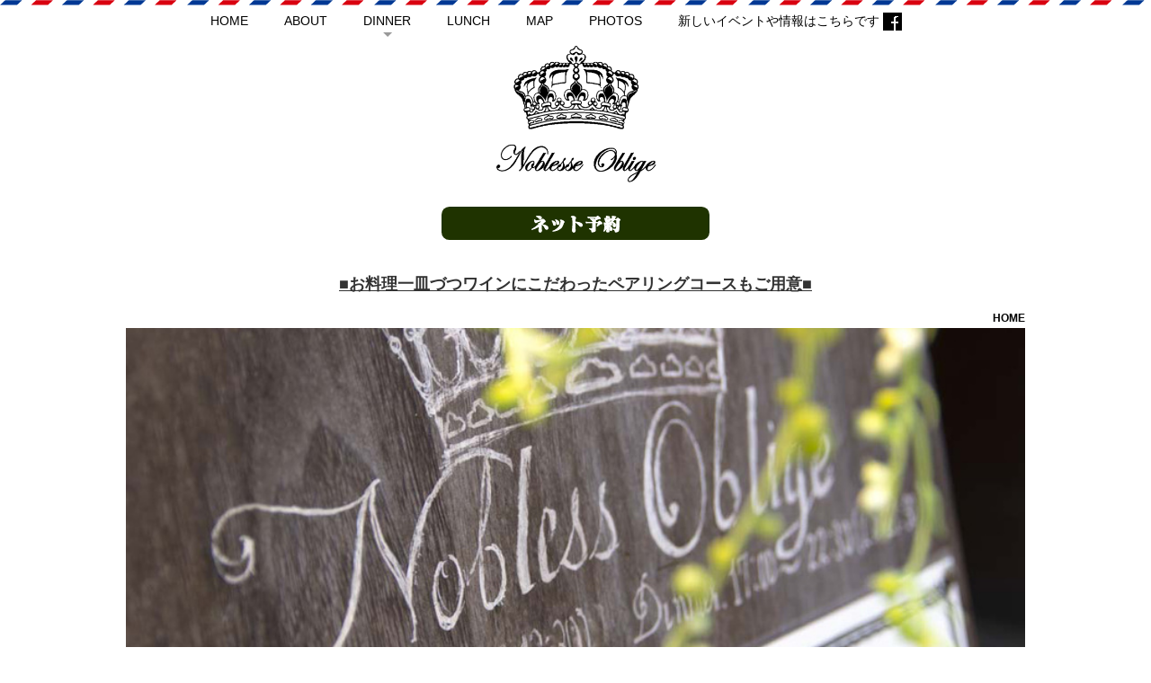

--- FILE ---
content_type: text/html
request_url: https://www.noblesse-oblige-restaurant.tokyo/
body_size: 4417
content:
<!DOCTYPE html>
<html lang="ja-JP">
<head>
<meta http-equiv="content-type" content="text/html; charset=UTF-8">
<meta name="google-site-verification" content="Ao3HHnECGhiFDQRZZV_IxhwFt0PtpCiseIcFgkTgThA">
<meta name="robots" content="index">
<meta name="viewport" content="width=device-width, initial-scale=1">
<meta name="description" content="ノブレスオブリージュは、三越前・日本橋・小伝馬町の間にある、小さなフレンチレストランです。 30年のキャリアを持つ、シェフ山田勇の手間のかかったフレンチをお楽しみ下さい。">
<meta property="og:title" content="三越前　小伝馬町　日本橋 | 創作フランス料理　ノブレスオブリージュ">
<meta property="og:type" content="website">
<meta property="og:image" content="http://noblesse-oblige-restaurant.tokyo/bdflashinfo/thumbnail.png">
<meta property="og:url" content="http://noblesse-oblige-restaurant.tokyo/index.html">
<meta property="og:site_name" content="創作フランス料理　ノブレスオブリージュ">
<meta property="og:description" content="ノブレスオブリージュは、三越前・日本橋・小伝馬町の間にある、小さなフレンチレストランです。 30年のキャリアを持つ、シェフ山田勇の手間のかかったフレンチをお楽しみ下さい。">
<link rel="canonical" href="http://noblesse-oblige-restaurant.tokyo/index.html">
<title>三越前　小伝馬町　日本橋 | 創作フランス料理　ノブレスオブリージュ</title>
<link rel="stylesheet" type="text/css" href="_module/styles/bind.css?v=12.0.8" id="bind-css">
<link rel="stylesheet" type="text/css" href="_dress/po004c/base.css?1733008964123">
<link rel="stylesheet" type="text/css" href="_dress/black/base.css?1733008964123">
<link rel="stylesheet" type="text/css" href="index.css?1733008964126c0100" id="page-css">
<!-- Global site tag (gtag.js) - Google Analytics -->
<script async src="https://www.googletagmanager.com/gtag/js?id=UA-129134711-1"></script>
<script>
  window.dataLayer = window.dataLayer || [];
  function gtag(){dataLayer.push(arguments);}
  gtag('js', new Date());

  gtag('config', 'UA-129134711-1');
</script>

</head>
<body id="l-1" class="l-1 -dress_po004c" data-type="responsive" data-ga-traking="true" data-page-animation="none">
<div id="page" class="bg-window ">
<div class="bg-document">
<noscript>
<div id="js-off">
<img src="_module/images/noscript.gif" alt="Enable JavaScript in your browser. このウェブサイトはJavaScriptをオンにしてご覧下さい。">
</div>
</noscript>
<div id="a-header" data-float="false" class="a-header   cssskin-_area_header">
<header>
<div class="site_frame">
<section>
<div id="bk62006" class="b-plain c-sp-space_normal c-sp-padding_narrow cssskin-_block_header_navi" data-bk-id="bk62006" data-shared="true" data-sharedname="グローバルメニュー2">
<div class=" column -column1">
<nav>
<div id="js-globalNavigation" data-slide-type="upSlide" data-btn-position="leftTop">
<div class=" js-motion">
<ul class="m-motion menu-parts -f">
<li class=" c-center"><span class=" c-unlink">　</span></li>
<li class=" c-current c-left"><a href="index.html" data-mypid="3392">HOME</a></li>
<li class=" c-left"><a href="about.html" data-pid="3393">ABOUT</a></li>
<li class=" c-left"><span class=" c-unlink">DINNER</span>
<ul class=" c-left">
<li><a href="menu/degsutation.html" data-pid="3396">お薦めコース</a></li>
<li><a href="wine-recommend.html" data-pid="3394">ワインペアリングのご案内</a></li>
</ul></li>
<li class=" c-left"><span style="color:#666666;"><a href="menu/lunch.html" data-pid="3398">LUNCH</a></span></li>
<li class=" c-left"><a href="menu/map.html" data-pid="3399">MAP</a></li>
<li class=" c-left"><a href="photos.html" data-pid="3395">PHOTOS</a></li>
<li class=" c-left">新しいイベントや情報はこちらです
<div class="c-img   ">
<a href="https://www.facebook.com/Noblesse-Oblige-1018840778202643/" target="_blank" rel="noopener noreferrer"><img src="_src/62083/fb.png?v=1702430580380" alt="" id="imgsrc62083_1"></a>
</div></li>
</ul>
</div>
</div>
<div id="spNavigationTrigger" class=" c-sp_navigation_btn"></div>
</nav>
</div>
</div>
<div id="bk62007" class="b-plain c-sp-space_normal c-sp-padding_normal cssskin-_block_header" data-bk-id="bk62007" data-shared="true" data-sharedname="_ヘッダ">
<div class=" column -column1">
<div class=" c-body c-center">
<div class="c-img   ">
<img src="_src/55257/img20200816083057368590.png?v=1702430580380" alt="" id="imgsrc55257_1" class=" c-no_adjust">
</div>
</div>
</div>
</div>
<div id="bk62122" class="b-plain c-sp-space_normal c-sp-padding_normal cssskin-_block_header" data-bk-id="bk62122">
<div class=" column -column1">
<div class=" c-body c-center">
<div class="c-img   ">
<a href="https://res-reserve.com/ja/restaurants/noblesse-oblige" target="_blank" rel="noopener noreferrer"><img src="_src/55151/sign.png?v=1702430580380" alt="ネット予約" id="imgsrc55151_1"></a>
</div>
</div>
</div>
</div>
<div id="bk62052" class="b-plain c-space_normal c-sp-space_normal c-padding_narrow c-sp-padding_normal cssskin-_block_header" data-bk-id="bk62052">
<div class=" column -column1">
<h4 class=" c-small_headline c-center"><a href="wine-recommend.html" data-pid="3394" data-="">■お料理一皿づつワインにこだわったペアリングコースもご用意■</a></h4>
</div>
</div>
<div id="bk62056" class="b-plain c-space_normal c-sp-space_normal c-sp-padding_normal cssskin-_block_header" data-bk-id="bk62056" data-shared="true" data-sharedname="パンくずリスト">
<div class=" column -column1">
<!-- パンくず -->
<!-- 現在地までのパンくずリストを表示できるブロック。 -->
<div class="c-credit c-right">
<div class="c-breadcrumb">
<em>HOME</em>
</div>
</div>
</div>
</div>
</section>
</div>
</header>
</div>
<div id="a-billboard" class="a-billboard    cssskin-_area_billboard">
<div class="site_frame">
<section>
<div id="bk61990" class="b-plain c-space_normal c-sp-space_normal cssskin-_block_billboard" data-bk-id="bk61990">
<div class=" column -column1">
<div class="c-none c-center">
<span class="js-slide s-slide-skitter_cubeRandom s-slide-auto s-slide-loop" data-interval="5000" data-duration="2000" data-width="825" data-height="320" data-sp-width="0" data-sp-height="0" data-nav-type="none" data-nav-color="" data-dir-type="mouseover" data-dir-color="white" data-disp-comment="always" data-apply-area="0" data-use-background="0"> <span class="s-slide-img"><img src="_src/55141/k3a_5079mil.jpg?v=1702430580380" alt="k3a_5079mil.jpg"><span class="slide-title"></span><span class="slide-body"></span> </span><span class="s-slide-img"><img src="_src/55142/k3a_4993mil_20181004203057596.jpg?v=1702430580380" alt="k3a_4993mil_20181004203057596.jpg"><span class="slide-title"></span><span class="slide-body"></span> </span><span class="s-slide-img"><img src="_src/55143/k3a_5109mil.jpg?v=1702430580380" alt="k3a_5109mil.jpg"><span class="slide-title"></span><span class="slide-body"></span> </span><span class="s-slide-img"><img src="_src/55144/k3a_4963mil.jpg?v=1702430580380" alt="k3a_4963mil.jpg"><span class="slide-title"></span><span class="slide-body"></span> </span><span class="s-slide-img"><img src="_src/55145/k3a_5069mil.jpg?v=1702430580380" alt="k3a_5069mil.jpg"><span class="slide-title"></span><span class="slide-body"></span> </span><span class="s-slide-img"><img src="_src/55146/k3a_5008mil.jpg?v=1702430580380" alt="k3a_5008mil.jpg"><span class="slide-title"></span><span class="slide-body"></span> </span><span class="s-slide-img"><img src="_src/55147/k3a_5091mil.jpg?v=1702430580380" alt="k3a_5091mil.jpg"><span class="slide-title"></span><span class="slide-body"></span> </span><span class="s-slide-img"><img src="_src/55148/k3a_4978mil.jpg?v=1702430580380" alt="k3a_4978mil.jpg"><span class="slide-title"></span><span class="slide-body"></span> </span> </span>
</div>
<div class="c-lead c-center">
 一口食べるたび、微笑む方が一人でも多いことを願い。
</div>
<div class="c-lead c-center">
 シェフ　山田　勇
</div>
</div>
</div>
</section>
</div>
</div>
<main>
<div id="a-site_contents" class="a-site_contents  noskin">
<article>
<div class="site_frame">
<div class="g-column">
<div id="a-main" class="a-main column -col12 ">
<section>
<div id="bk61991" class="b-plain c-sp-space_normal c-sp-padding_normal cssskin-_block_main" data-bk-id="bk61991">
<div class=" column -column1">
<h3 class=" c-large_headline c-center">
<div class="c-img   ">
<img src="_src/55050/sign.png?v=1702430580380" alt="" id="imgsrc55050_1">
</div></h3>
</div>
</div>
<div id="bk62016" class="b-plain c-space_narrow c-sp-space_normal c-sp-padding_narrow cssskin-_block_main -js-bindZoom" data-bk-id="bk62016">
<div class=" g-column -col4 -sp-col2">
<div class=" column -column1">
<div class=" c-body">
<div class="c-img   ">
<a href="_src/55067/k3a_5000mil_20181004203057597.jpg?v=1702430580380" class="js-zoomImage" rel="width=1000,height=665"><img src="_src/55066/k3a_5000mil_20181004203057597.jpg?v=1702430580380" alt="魚の料理" id="imgsrc55066_1"></a>
</div>
</div>
<div class=" c-body c-center">
 メディテラネ
</div>
</div>
<div class=" column -column2">
<div class=" c-body">
<div class="c-img   ">
<a href="_src/55069/k3a_5008mil.jpg?v=1702430580380" class="js-zoomImage" rel="width=1000,height=665"><img src="_src/55068/k3a_5008mil.jpg?v=1702430580380" alt="仔牛のロティ" id="imgsrc55068_1"></a>
</div>
</div>
<div class=" c-body c-center">
 仔牛のロティ
</div>
</div>
<div class=" column -column3">
<div class=" c-body">
<div class="c-img   ">
<a href="_src/55071/k3a_4982mil.jpg?v=1702430580380" class="js-zoomImage" rel="width=1000,height=665"><img src="_src/55070/k3a_4982mil.jpg?v=1702430580380" alt="オードブル盛り合わせ" id="imgsrc55070_1"></a>
</div>
</div>
<div class=" c-body c-center">
 オードブルの盛り合わせ
</div>
<div>
</div>
</div>
<div class=" column -column4 -column-lasts">
<div>
<div class=" c-body">
<div class="c-img   ">
<a href="_src/55073/k3a_4966mil.jpg?v=1702430580380" class="js-zoomImage" rel="width=1000,height=665"><img src="_src/55072/k3a_4966mil.jpg?v=1702430580380" alt="グリーンピースの冷製スープ" id="imgsrc55072_1"></a>
</div>
</div>
<div class=" c-body c-center">
 グリーンピースの冷製スープ
</div>
</div>
</div>
</div>
</div>
<div id="bk62025" class="b-plain c-sp-space_normal -dress_black cssskin-_block_main_topbanner" data-bk-id="bk62025">
<div class=" g-column -col2 -sp-col1">
<div class=" column -column1">
<div class=" c-body">
 &nbsp;
<br>
<div class="c-img   ">
<img src="_src/55117/k3a_5062mil.jpg?v=1702430580380" alt="ノブレスオブリージュ　フルコース" id="imgsrc55117_1">
</div>
</div>
</div>
<div class=" column -column2 -column-lasts">
<h4 class=" c-small_headline">『都会の隠れ家レストラン』</h4>
<p class=" c-body">&nbsp;<br><span>都会の片隅に</span><span>Noblesse Oblige</span><span>は誕生しました。</span><br><span>レストランでありながら</span>市中の山居の如く、<br>この時代を生きる皆様にとってレストラン　ノブレス　オブリージュはオアシスでありたいと願っております。<br>　<br>記憶に残る料理。<br>記憶に残るサービス。<br><span>記憶に残る時間。</span><br><span>そして隠し味に『遊び心』を。</span><br>ゆったりとした時間の中で幸せなひと時をお過ごしいただけますよう様々なシーン作りのお手伝いをさせていただきましたら幸いでございます。<br>どうか私共のまごころが皆様に届きますように。<br>&nbsp;</p>
</div>
</div>
</div>
</section>
</div>
</div>
</div>
</article>
</div>
</main>
<div id="a-footer" data-float="false" class="a-footer   cssskin-_area_footer">
<footer>
<div class="site_frame">
<div id="bk62111" class="b-plain c-sp-space_normal c-sp-padding_narrow is-sp-hide cssskin-_block_header_navi" data-bk-id="bk62111" data-shared="true" data-sharedname="フッターのグローバルメニュー">
<div class=" column -column1">
<nav>
<div class=" js-motion">
<ul class="m-motion menu-parts -f">
<li class=" c-center"><span class=" c-unlink">　</span></li>
<li class=" c-current c-left"><a href="index.html" data-mypid="3392">HOME</a></li>
<li class=" c-left"><a href="about.html" data-pid="3393">ABOUT</a></li>
<li class=" c-left"><span class=" c-unlink">DINNER</span>
<ul class=" c-left">
<li><a href="menu/degsutation.html" data-pid="3396">お薦めコース</a></li>
<li><a href="wine-recommend.html" data-pid="3394">ワインペアリングのご案内</a></li>
</ul></li>
<li class=" c-left"><span style="color:#666666;"><a href="menu/lunch.html" data-pid="3398">LUNCH</a></span></li>
<li class=" c-left"><a href="menu/map.html" data-pid="3399">MAP</a></li>
<li class=" c-left"><a href="photos.html" data-pid="3395">PHOTOS</a></li>
<li class=" c-left">新しいイベントや情報はこちらです
<div class="c-img   ">
<a href="https://www.facebook.com/Noblesse-Oblige-1018840778202643/" target="_blank" rel="noopener noreferrer"><img src="_src/59014/fb.png?v=1702430580380" alt="" id="imgsrc59014_1"></a>
</div></li>
</ul>
</div>
</nav>
</div>
</div>
<div id="bk62026" class="b-plain c-space_normal c-sp-space_normal c-padding_normal c-sp-padding_normal cssskin-_block_footer" data-bk-id="bk62026" data-shared="true" data-sharedname="フッタの住所と電話">
<div class=" column -column1">
<div class=" c-body c-center">
<div class="c-img   ">
<img src="_src/55149/xborderbk.png?v=1702430580380" alt="" id="imgsrc55149_1">
</div>
</div>
<div class=" c-body c-center">
 ご予約・お問い合せ
</div>
<h3 class=" c-large_headline c-center"><a href="tel:0366617577">電話 03-6661-7577</a></h3>
<h4 class=" c-small_headline c-center"><span style="color:#434343;">ノブレス・オブリージュ</span></h4>
<div class=" c-body c-center">
<span style="color:#434343;">東京都中央区日本橋小舟町6-16日本橋グリーンビル5階</span>
</div>
</div>
</div>
</div>
</footer>
</div>
<div id="w-top-left" class="w-base w-top w-left">
</div>
<div id="w-top-right" class="w-base w-top w-right">
</div>
<div id="w-middle-left" class="w-base w-middle w-left">
</div>
<div id="w-middle-right" class="w-base w-middle w-right">
</div>
<div id="w-bottom-left" class="w-base w-bottom w-left">
</div>
<div id="w-bottom-right" class="w-base w-bottom w-right">
</div>
</div>
</div>
<script type="text/javascript">
<!--
var css_list = ['_cssskin/_area_side_a.css','_cssskin/_area_billboard.css','_cssskin/_area_ghost_header.css','_cssskin/_area_main.css','_cssskin/_area_header.css','_cssskin/_area_side_b.css','_cssskin/_area_footer.css','_cssskin/_block_header.css','_cssskin/_block_footer.css','_cssskin/_block_header_navi.css','_cssskin/_block_side_a.css','_cssskin/_block_side_b.css','_cssskin/_block_billboard.css','_cssskin/_block_main.css','_cssskin/_block_main_topbanner.css','_csslinkbtn/btn-import.css'];
var page_update = 1702430580380;
//-->
</script>
<script src="_module/lib/lib.js?v=12.0.8"></script>
<script src="_module/scripts/bind.js?v=12.0.8" id="script-js"></script>
<!--[if lt IE 9]><script src="_module/lib/html5shiv.min.js?v=12.0.8"></script><![endif]-->
<!-- custom_tags_start -->
<script type="text/javascript">
</script>
<!-- custom_tags_end -->
</body>
</html>

--- FILE ---
content_type: text/css
request_url: https://www.noblesse-oblige-restaurant.tokyo/_dress/po004c/base.css?1733008964123
body_size: 1998
content:
@charset "utf-8";.-dress_po004c .c-page_title {font-size:28px;line-height:1.4;color:#000000;margin-bottom:1em;}.-dress_po004c .c-title {font-size:28px;line-height:1.4;color:#292a2a;}.-dress_po004c .c-large_headline {font-size:22px;line-height:1.5;color:#000000;margin-bottom:.5em;}.-dress_po004c .c-small_headline {font-size:18px;color:#666666;}.-dress_po004c .c-enclosure {border:1px solid #000000;margin-bottom:10px;}.-dress_po004c .c-hr {border-color:#000000;}.-dress_po004c .c-note {font-size:12px;}.-dress_po004c .c-credit {font-size:12px;}.-dress_po004c .c-menu li {border-color:#999;}.-dress_po004c .m-motion.-f li a:hover {opacity:0.5;border-style:none;color:#000000;background-color:#4ac789;}.-dress_po004c .m-motion.-f > li > ul li:first-child:before {border-bottom-color:#ffd0b4;}.-dress_po004c .m-motion.-f > li > ul > li .c-unlink {border-style:none;margin-bottom:1px;}.-dress_po004c .m-motion.-f > li > ul > li a:hover {color:#ffffff;background-color:rgb(255,195,157);}.-dress_po004c .m-motion.-g {background-color:transparent;}.-dress_po004c .m-motion.-g .lavalamp-object {background-color:rgb(255,208,180);border:none;border-radius:3px;}.-dress_po004c .m-motion.-g li {line-height:30px;margin-right:30px;}.-dress_po004c .m-motion.-j .lavalamp-object {border-top:1px solid #ff6600;}.-dress_po004c .m-motion.-h li a:hover {opacity:1;width:170px;padding-left:40px;}.-dress_po004c .m-motion.-i li {margin-bottom:3px;}.-dress_po004c .m-motion.-j li {padding-top:.6em;}.-dress_po004c .c-menu li .c-unlink {color:#aaa;}.-dress_po004c .c-menu.-menu_a li {font-size:16px;border:none;}.-dress_po004c .c-menu.-menu_b li {font-size:16px;font-weight:bold;border:none;}.-dress_po004c .c-menu.-menu_c li .c-current {background-color:rgb(255,195,157);color:#ff6600;}.-dress_po004c .c-menu.-menu_e li a:hover {background-color:rgb(250,168,110);}.-dress_po004c .c-menu.-menu_e li .c-current {background-color:#cfcfcf;}.-dress_po004c .c-menu.-menu_c li {border-right:1px solid #ffebe1;border-bottom-color:#000000;border-left-style:none;border-left-color:#000000;border-top-color:#000000;border-bottom-style:none;border-top-style:none;}.-dress_po004c .c-menu.-menu_c li a {background-color:rgb(255,208,180);}.-dress_po004c .c-menu.-menu_c {background-color:rgb(255,208,180);color:#000000;}.-dress_po004c .c-menu.-menu_c li:first-child {border-left:1px solid #ffebe1;}.-dress_po004c .m-motion.-f li a {color:#000000;}.-dress_po004c .c-menu.-v.-menu_e li .c-current {background-image:linear-gradient(to bottom,#ffc39d 0%,#ffc39d 0%);}.-dress_po004c .m-motion.-h li a {background-color:rgb(255,208,180);text-decoration:none;color:#ff6600;}.-dress_po004c .m-motion.-i li a {background-color:rgb(255,208,180);color:#ff6600;text-decoration:none;border-top:1px solid #ffc39d;border-right:1px solid #ffc39d;border-left:1px solid #ffc39d;border-bottom:3px solid #ffc39d;}.-dress_po004c .c-menu.-v.-menu_c li {border-top:1px solid #ffebe1;border-right-style:none;border-left-style:none;border-bottom-style:none;}.-dress_po004c .c-menu.-v.-menu_c li a {border-style:none;}.-dress_po004c .c-menu.-v.-menu_c li:first-child {border-color:#000000;border-style:none;}.-dress_po004c .c-menu.-v.-menu_c li ul li:first-child {border-top:1px solid #ffebe1;border-bottom-color:#000000;border-left-color:#000000;border-right-color:#000000;}.-dress_po004c .c-menu.-menu_a li .c-unlink {color:#999999;}.-dress_po004c .c-menu.-v.-menu_b li {border-top:1px solid #ffa870;}.-dress_po004c .c-menu.-v.-menu_b {border-bottom:1px solid #ffa870;}.-dress_po004c .c-menu.-v.-menu_a {border-style:none;}.-dress_po004c .c-menu.-v.-menu_a li {padding-top:5px;padding-bottom:5px;}.-dress_po004c .c-menu.-v li {font-size:14px;}.-dress_po004c .m-motion li a {text-decoration:none;color:#464849;}.-dress_po004c .c-menu.-menu_a li a {padding:2px 10px 2px 10px;color:#000000;}.-dress_po004c .c-menu.-menu_b li a {color:#000000;}.-dress_po004c .c-menu li a {color:#ff6600;}.-dress_po004c .c-menu.-menu_d li a {background-color:#cfcfcf;color:#000000;}.-dress_po004c .c-menu.-menu_d li .c-current {background-color:#cfcfcf;color:#000000;}.-dress_po004c .c-menu.-menu_d {background-color:#cfcfcf;color:#000000;}.-dress_po004c .c-menu.-menu_d li .c-unlink {background-color:#cfcfcf;color:#000000;}.-dress_po004c .c-menu.-menu_d li a:hover {background-color:rgb(255,195,157);color:#ffffff;}.-dress_po004c .c-menu.-menu_c li a:hover {color:#ffffff;}.-dress_po004c .c-menu.-menu_e {background-image:linear-gradient(to bottom,#cfcfcf 0%,#cfcfcf 45%,#cfcfcf 48%);border:1px solid #ffc39d;color:#000000;}.-dress_po004c .c-menu.-menu_e li a {color:#ffffff;}.-dress_po004c .c-menu.-v.-menu_e {border-color:#000000;border-style:none;}.-dress_po004c .c-menu.-v.-menu_e li {background-color:rgb(255,235,225);}.-dress_po004c .c-menu.-v.-menu_e li a {background-image:linear-gradient(to bottom,#fdd1b4 0%,#f7b07e 45%,#faa86e 48%);}.-dress_po004c .m-motion.-f > li > a + ul:before {border-top-color:#ff6600;}.-dress_po004c .m-motion.-f > li > ul > li a {background-color:rgb(255,208,180);border-color:#000000;border-style:none;margin-bottom:1px;}.-dress_po004c .m-motion.-f > li > a:hover {background-color:transparent;}.-dress_po004c .c-list_table {border:1px solid #ffa870;}.-dress_po004c .c-list_table th {background-color:rgb(255,208,180);border-top:1px solid #ffa870;border-right:1px solid #ffa870;}.-dress_po004c .c-list_table td {border-top:1px solid #ffa870;}.-dress_po004c .c-list_news {border-top:1px solid #ffa870;}.-dress_po004c .c-list_indent td {padding-top:1em;padding-bottom:1.5em;padding-left:1em;}.-dress_po004c .c-list-sign {list-style-type:disc;list-style-position:inside;text-indent:-1em;margin-left:1em;}.-dress_po004c .c-list-sign li {list-style-position:inside;}.-dress_po004c .c-list_news th {border-bottom:1px solid #ffa870;}.-dress_po004c .c-list_news td {border-bottom:1px solid #ffa870;}.-dress_po004c .c-list_indent th {border-bottom:1px solid #ffa870;}.-dress_po004c .c-cart .c-list_indent td {border-bottom:1px solid #999999;}.-dress_po004c .c-cart .c-list_indent th {border-bottom:1px solid #ffa870;}.-dress_po004c .c-cart .c-list_table th {background-color:rgb(255,208,180);border-right-style:solid;border-left-style:none;border-right-color:#ffa870;border-top-style:none;border-bottom:1px solid #ffa870;}.-dress_po004c .c-cart .c-cart_buying_area {background-color:rgb(255,255,255);}.-dress_po004c .c-cart .c-list_table td {background-color:rgb(255,255,255);border-right-style:none;border-left-style:none;border-top-style:none;border-bottom:1px solid #ffa870;}.-dress_po004c .c-pager span {display:none;}.-dress_po004c .c-pager a {text-decoration:none;padding:8px 10px 8px 10px;margin-right:10px;margin-left:10px;}.-dress_po004c .c-pager .c-current {display:inline;color:#ff6600;border:1px solid #ffa870;padding:8px 10px 8px 10px;margin-right:10px;margin-left:10px;}.-dress_po004c .a-footer .c-menu.-menu_a li {font-size:12px;}.-dress_po004c .b-tab_navigation {font-size:0;}.-dress_po004c.b-tab_navigation {font-size:0;}.-dress_po004c .b-tab_navigation li {margin-right:1px;}.-dress_po004c.b-tab_navigation li {margin-right:1px;}.-dress_po004c .b-accordion .column {background-color:rgb(238,238,238);}.-dress_po004c.b-accordion .column {background-color:rgb(238,238,238);}.-dress_po004c .b-tab_navigation li a {background-color:transparent;text-decoration:none;}.-dress_po004c.b-tab_navigation li a {background-color:transparent;text-decoration:none;}.-dress_po004c .b-tab_contents {padding:20px;}.-dress_po004c.b-tab_contents {padding:20px;}.-dress_po004c .b-accordion_navigation a {text-decoration:none;background-color:rgb(255,195,157);padding-top:0px;padding-bottom:0px;}.-dress_po004c.b-accordion_navigation a {text-decoration:none;background-color:rgb(255,195,157);padding-top:0px;padding-bottom:0px;}.-dress_po004c .b-tab_navigation li.-active a {border-bottom:2px solid #ff6600;padding:1em 1.5em 1em 1.5em;}.-dress_po004c.b-tab_navigation li.-active a {border-bottom:2px solid #ff6600;padding:1em 1.5em 1em 1.5em;}.-dress_po004c .b-tab_navigation li a:hover {background-color:transparent;border-left-color:#000000;border-top-color:#000000;border-right-color:#000000;border-bottom:2px solid #ff6600;}.-dress_po004c.b-tab_navigation li a:hover {background-color:transparent;border-left-color:#000000;border-top-color:#000000;border-right-color:#000000;border-bottom:2px solid #ff6600;}.-dress_po004c .b-headlines .column {margin-bottom:10px;}.-dress_po004c.b-headlines .column {margin-bottom:10px;}.-dress_po004c .a-header {background-image:url("images/france-border.png");background-repeat:repeat-x;}.-dress_po004c .a-footer .c-small_headline {font-size:14px;}.-dress_po004c .a-footer .c-body {font-size:12px;}.-dress_po004c .a-main .b-plain .column {margin-bottom:20px;}.-dress_po004c a:hover {text-decoration:none;}.-dress_po004c a {text-decoration:underline;color:#333333;}.-dress_po004c .bg-window {background-color:#ffffff;}.-dress_po004c  {color:#000000;}.-dress_po004c .m-motion.-f li .c-unlink {color:#000000;}.-dress_po004c .a-header .m-motion.-f li ul li a {background-color:#e6e6e6;color:#4a4949;}.-dress_po004c .m-motion.-f li ul li a:hover {color:#000000;}@media only screen and (max-width: 641px) {.-dress_po004c .c-list_table th {border-top:1px solid #6f4343;border-right-style:none;border-left-style:none;border-bottom-style:none;}.-dress_po004c .c-list_news th {width:30%;}.-dress_po004c .c-list_news td {width:70%;}}@media print,screen and (max-width: 768px) {.-dress_po004c #js-globalNavigation .c-menu li,.-dress_po004c #js-globalNavigation .m-motion li {text-align:left;margin-left:5px;}.-dress_po004c#js-globalNavigation .c-menu li,.-dress_po004c#js-globalNavigation .m-motion li {text-align:left;margin-left:5px;}.-dress_po004c #js-globalNavigation .c-menu li a,.-dress_po004c #js-globalNavigation .m-motion li a {margin:0px;}.-dress_po004c#js-globalNavigation .c-menu li a,.-dress_po004c#js-globalNavigation .m-motion li a {margin:0px;}.-dress_po004c .c-menu.-v.-menu_b li {border-style:none;}.-dress_po004c .c-menu.-v.-menu_b {border-right-style:solid;border-left-style:solid;border-top-style:solid;border-bottom:1px solid #ffa870;}.-dress_po004c .m-motion.-i li {border-style:none;}.-dress_po004c .m-motion.-h li {border-style:none;}.-dress_po004c .c-menu.-menu_c li {border-top:1px solid #ffebe1;border-right:1px solid #ffebe1;border-left:1px solid #ffebe1;border-bottom-width:1px;border-bottom-style:none;}.-dress_po004c .c-menu.-menu_c li:first-child {border-top-style:none;}.-dress_po004c .m-motion.-g li {border-left-color:#000000;border-top-color:#000000;border-right-color:#000000;border-bottom:1px solid #999999;}.-dress_po004c .m-motion.-j li {border-bottom:1px solid #999999;}.-dress_po004c .m-motion.-f li {border-color:#000000;border-style:none;}.-dress_po004c .m-motion.-f > li > ul > li {border-top:1px solid #999999;border-right-style:none;border-left-style:none;border-bottom-style:none;}.-dress_po004c .m-motion.-f > li > ul > li a {background-color:transparent;margin:0px;}.-dress_po004c .m-motion.-f > li > a:hover {display:block;}.-dress_po004c #js-globalNavigation {background-color:rgb(255,255,255);}.-dress_po004c#js-globalNavigation {background-color:rgb(255,255,255);}.-dress_po004c .c-menu.-v.-menu_a li a {border-top:1px solid #999999;border-bottom-color:#000000;border-left-color:#000000;border-right-color:#000000;}.-dress_po004c .c-menu.-v.-menu_b li a {border-top:1px solid #ffa870;}.-dress_po004c #js-globalNavigation .c-menu li.c-sp-closer,.-dress_po004c #js-globalNavigation .m-motion li.c-sp-closer {text-align:right;}.-dress_po004c#js-globalNavigation .c-menu li.c-sp-closer,.-dress_po004c#js-globalNavigation .m-motion li.c-sp-closer {text-align:right;}}/* created version 9.00*/

--- FILE ---
content_type: text/css
request_url: https://www.noblesse-oblige-restaurant.tokyo/_dress/black/base.css?1733008964123
body_size: 1379
content:
@charset "utf-8";.-dress_black .c-body {color:#ffffff;border-color:#999999;}.-dress_black .c-title {color:#ffffff;border-color:#999999;}.-dress_black .c-large_headline {color:#ffffff;border-color:#999999;}.-dress_black .c-small_headline {color:#ffffff;border-color:#999999;}.-dress_black .c-lead {color:#ffffff;border-color:#999999;}.-dress_black .c-img_comment {color:#ffffff;border-color:#999999;}.-dress_black .c-blockquote {color:#ffffff;border-color:#999999;}.-dress_black .c-enclosure {color:#ffffff;border-color:#999999;}.-dress_black .c-note {color:#ffffff;border-color:#999999;}.-dress_black .c-credit {color:#ffffff;border-color:#999999;}.-dress_black .c-page_title {color:#ffffff;border-color:#999999;}.-dress_black .c-hr {border-color:#cccccc;}.-dress_black .c-title a {color:#ffffff;border-color:#ffffff;}.-dress_black .c-large_headline a {color:#ffffff;border-color:#ffffff;}.-dress_black .c-small_headline a {color:#ffffff;border-color:#ffffff;}.-dress_black .c-lead a {color:#ffffff;border-color:#ffffff;}.-dress_black .c-page_title a {color:#ffffff;border-color:#ffffff;}.-dress_black .c-menu.-menu_a {border-color:#cccccc;}.-dress_black .c-menu.-menu_a li {border-color:#cccccc;}.-dress_black .c-menu.-menu_a li a {color:#ffffff;border-color:#cccccc;}.-dress_black .c-menu.-menu_a li a:hover {color:#ffffff;border-color:#cccccc;}.-dress_black .c-menu.-menu_a li .c-unlink {color:#999999;border-color:#cccccc;}.-dress_black .c-menu.-menu_a li .c-current {color:#ffffff;border-color:#cccccc;}.-dress_black .c-menu.-menu_b {border-color:#cccccc;}.-dress_black .c-menu.-menu_b li {border-color:#cccccc;}.-dress_black .c-menu.-menu_b li a {color:#ffffff;border-color:#cccccc;}.-dress_black .c-menu.-menu_b li a:hover {color:#ffffff;border-color:#cccccc;}.-dress_black .c-menu.-menu_b li .c-unlink {color:#999999;border-color:#cccccc;}.-dress_black .c-menu.-menu_b li .c-current {color:#ffffff;border-color:#cccccc;}.-dress_black .c-menu.-menu_c {background-color:rgba(0,0,0,1);border-color:#555555;}.-dress_black .c-menu.-menu_c li {background-color:transparent;border-color:#555555;}.-dress_black .c-menu.-menu_c li a {background-color:transparent;color:#ffffff;border-color:#555555;}.-dress_black .c-menu.-menu_c li .c-unlink {color:#999999;background-color:transparent;border-color:#555555;}.-dress_black .c-menu.-menu_c li .c-current {color:#ffffff;background-color:rgba(34,34,34,1);border-color:#555555;}.-dress_black .c-menu.-menu_c li a:hover {color:#ffffff;background-color:rgba(34,34,34,1);border-color:#555555;}.-dress_black .c-menu.-menu_d {background-color:rgba(0,0,0,1);border-color:#555555;}.-dress_black .c-menu.-menu_d li {background-color:transparent;border-color:#555555;}.-dress_black .c-menu.-menu_d li a {color:#ffffff;background-color:transparent;border-color:#555555;}.-dress_black .c-menu.-menu_d li a:hover {color:#ffffff;background-color:rgba(34,34,34,1);border-color:#555555;}.-dress_black .c-menu.-menu_d li .c-unlink {color:#999999;background-color:transparent;border-color:#555555;}.-dress_black .c-menu.-menu_d li .c-current {color:#ffffff;background-color:rgba(34,34,34,1);border-color:#555555;}.-dress_black .c-menu.-menu_e {background-image:linear-gradient(to bottom,#3a3a3a 0%,#424242 45%,#252525 48%,#000000 100%);border-color:#222222;}.-dress_black .c-menu.-menu_e li {background-color:transparent;border-color:#222222;}.-dress_black .c-menu.-menu_e li a {color:#ffffff;background-color:transparent;border-color:#222222;}.-dress_black .c-menu.-menu_e li a:hover {color:#ffffff;background-color:rgba(34,34,34,1);border-color:#222222;}.-dress_black .c-menu.-menu_e li .c-unlink {color:#999999;background-color:transparent;border-color:#222222;}.-dress_black .c-menu.-menu_e li .c-current {color:#ffffff;background-color:rgba(34,34,34,1);border-color:#222222;}.-dress_black .c-menu.-v.-menu_e {background-image:linear-gradient(to bottom,rgba(0, 0, 0, 0) 0%,rgba(0, 0, 0, 0) 100%);}.-dress_black .c-menu.-v.-menu_e li a {background-image:linear-gradient(to bottom,#3a3a3a 0%,#424242 45%,#252525 48%,#000000 100%);}.-dress_black .c-menu.-v.-menu_e li .c-unlink {background-color:rgba(0,0,0,1);}.-dress_black .c-menu.-v.-menu_e li a:hover {background-image:linear-gradient(to bottom,#222222 0%,#222222 100%);}.-dress_black .m-motion.-f > li > a {color:#ffffff;border-color:#222222;}.-dress_black .m-motion.-f > li > a:hover {color:#ffffff;background-color:transparent;border-color:#dddddd;}.-dress_black .m-motion.-f > li > a + ul:before {border-top-color:#dddddd;}.-dress_black .m-motion.-f > li > .c-unlink + ul:before {border-top-color:#dddddd;}.-dress_black .m-motion.-f > li > ul li:first-child:before {border-bottom-color:#555555;}.-dress_black .m-motion.-f > li > ul > li a {color:#ffffff;background-color:rgba(85,85,85,1);border-color:#000000;}.-dress_black .m-motion.-f > li > ul > li a:hover {color:#ffffff;background-color:rgba(119,119,119,1);border-color:#000000;}.-dress_black .m-motion.-f > li > ul > li.c-current a {color:#ffffff;background-color:rgba(119,119,119,1);border-color:#000000;}.-dress_black .m-motion.-f > li > ul > li .c-unlink {color:#cccccc;background-color:rgba(85,85,85,1);border-color:#000000;}.-dress_black .c-menu.-v.-menu_e li .c-current {background-image:linear-gradient(to bottom,#222222 0%,#222222 100%);}.-dress_black .c-menu li a:hover {opacity:1;}.-dress_black .m-motion li a:hover {opacity:1;}.-dress_black .m-motion.-g .lavalamp-object {background-color:rgba(85,85,85,1);border-color:#666666;}.-dress_black .m-motion.-g li a {color:#ffffff;}.-dress_black .m-motion.-g li .c-unlink {color:#999999;}.-dress_black .m-motion.-j a {color:#ffffff;}.-dress_black .m-motion.-j li .c-unlink {color:#999999;}.-dress_black .m-motion.-j .lavalamp-object {border-color:#cccccc;}.-dress_black .m-motion.-h li a {color:#ffffff;background-color:rgba(85,85,85,1);border-color:#666666;}.-dress_black .m-motion.-h li a:hover {color:#ffffff;background-color:rgba(119,119,119,1);border-color:#666666;}.-dress_black .m-motion.-h li .c-unlink {color:#999999;background-color:transparent;border-color:#999999;}.-dress_black .m-motion.-h .c-current a {color:#ffffff;background-color:rgba(119,119,119,1);border-color:#666666;}.-dress_black .m-motion.-i li a {color:#ffffff;background-color:rgba(85,85,85,1);border-color:#777777;}.-dress_black .m-motion.-i li a:hover {color:#ffffff;background-color:rgba(136,136,136,1);border-color:#777777;}.-dress_black .m-motion.-i li.c-current a {color:#ffffff;background-color:rgba(136,136,136,1);border-color:#777777;}.-dress_black .m-motion.-i li .c-unlink {color:#999999;background-color:transparent;border-color:#999999;}.-dress_black .m-motion.-h li {border-color:#777777;}.-dress_black .m-motion.-i li {border-color:#777777;}.-dress_black .m-motion.-g li {border-color:#777777;}.-dress_black .m-motion.-j li {border-color:#777777;}.-dress_black .m-motion.-f li {border-color:#777777;}.-dress_black .m-motion.-f li a {border-color:#777777;}.-dress_black .c-menu.-v.-menu_a li {border-color:#cccccc;}.-dress_black .c-menu.-v.-menu_a li a {border-color:#cccccc;}.-dress_black .c-menu.-v.-menu_a li .c-unlink {border-color:#cccccc;}.-dress_black .m-motion.-f {border-color:#777777;}.-dress_black .m-motion.-f li .c-unlink {border-color:#777777;}.-dress_black .m-motion.-f > li > .c-unlink {color:#999999;border-color:#222222;}.-dress_black .c-list_table {background-color:transparent;border-color:#999999;}.-dress_black .c-list_table th {background-color:rgba(85,85,85,1);color:#ffffff;border-color:#999999;}.-dress_black .c-list_table td {color:#ffffff;background-color:transparent;border-color:#999999;}.-dress_black .c-list_news {background-color:transparent;border-color:#999999;}.-dress_black .c-list_news th {color:#ffffff;background-color:transparent;border-color:#999999;}.-dress_black .c-list_news td {color:#ffffff;background-color:transparent;border-color:#999999;}.-dress_black .c-list_indent {background-color:transparent;border-color:#999999;}.-dress_black .c-list_indent th {color:#ffffff;background-color:transparent;border-color:#999999;}.-dress_black .c-list_indent td {color:#ffffff;background-color:transparent;border-color:#999999;}.-dress_black .c-list-no_mark {color:#ffffff;}.-dress_black .c-list-sign {color:#ffffff;}.-dress_black .c-list-numbers {color:#ffffff;}.-dress_black .c-list-alphabet {color:#ffffff;}.-dress_black .c-list-alphabet_small {color:#ffffff;}.-dress_black .c-list-greece {color:#ffffff;}.-dress_black .c-list-greece_small {color:#ffffff;}.-dress_black .c-cart .c-cart_buying_area {background-color:rgba(51,51,51,1);border-color:#999999;}.-dress_black .c-breadcrumb a {color:#ffffff;border-color:#999999;}.-dress_black .c-breadcrumb em,.-dress_black .c-breadcrumb .c-current {color:#ffffff;border-color:#999999;}.-dress_black .c-pager a {color:#ffffff;border-color:#999999;}.-dress_black .c-pager .c-current {color:#ffffff;border-color:#999999;}.-dress_black .c-pager span {color:#999999;border-color:#999999;}.-dress_black .c-link_top {color:#ffffff;border-color:#999999;}.-dress_black .c-link_top span {color:#ffffff;border-color:#999999;}.-dress_black .c-breadcrumb {color:#ffffff;border-color:#999999;}.-dress_black .c-pager {border-color:#999999;}.-dress_black .b-tab_navigation {background-color:transparent;border-color:#999999;}.-dress_black.b-tab_navigation {background-color:transparent;border-color:#999999;}.-dress_black .b-tab_navigation li {background-color:transparent;border-color:#999999;}.-dress_black.b-tab_navigation li {background-color:transparent;border-color:#999999;}.-dress_black .b-tab_navigation li a {color:#ffffff;background-color:rgba(34,34,34,1);border-color:#999999;}.-dress_black.b-tab_navigation li a {color:#ffffff;background-color:rgba(34,34,34,1);border-color:#999999;}.-dress_black .b-tab_navigation li.-active a {color:#ffffff;background-color:rgba(51,51,51,1);border-color:#999999;}.-dress_black.b-tab_navigation li.-active a {color:#ffffff;background-color:rgba(51,51,51,1);border-color:#999999;}.-dress_black .b-tab_navigation li a:hover {color:#ffffff;background-color:rgba(51,51,51,1);border-color:#999999;}.-dress_black.b-tab_navigation li a:hover {color:#ffffff;background-color:rgba(51,51,51,1);border-color:#999999;}.-dress_black .b-tab_contents {background-color:rgba(51,51,51,1);border-color:#999999;}.-dress_black.b-tab_contents {background-color:rgba(51,51,51,1);border-color:#999999;}.-dress_black .b-accordion_navigation a {background-color:rgba(85,85,85,1);color:#ffffff;border-color:#999999;}.-dress_black.b-accordion_navigation a {background-color:rgba(85,85,85,1);color:#ffffff;border-color:#999999;}.-dress_black .b-accordion_navigation.-active a {color:#ffffff;background-color:rgba(119,119,119,1);border-color:#999999;}.-dress_black.b-accordion_navigation.-active a {color:#ffffff;background-color:rgba(119,119,119,1);border-color:#999999;}.-dress_black .b-accordion_navigation a:hover {color:#ffffff;background-color:rgba(119,119,119,1);border-color:#999999;}.-dress_black.b-accordion_navigation a:hover {color:#ffffff;background-color:rgba(119,119,119,1);border-color:#999999;}.-dress_black .b-accordion .column {background-color:rgba(51,51,51,1);border-color:#999999;}.-dress_black.b-accordion .column {background-color:rgba(51,51,51,1);border-color:#999999;}.-dress_black  {color:#ffffff;}.-dress_black a {color:#ffffff;border-color:#ffffff;}@media print,screen and (max-width: 768px) {.-dress_black #spNavigationTrigger {background-color:rgba(51,51,51,1);border-color:#cccccc;}.-dress_black #spNavigationTrigger .c-sp-navigation_line1,.-dress_black #spNavigationTrigger .c-sp-navigation_line2,.-dress_black #spNavigationTrigger .c-sp-navigation_line3 {border-color:#cccccc;}.-dress_black #js-globalNavigation {background-color:rgba(34,34,34,1);}.-dress_black#js-globalNavigation {background-color:rgba(34,34,34,1);}.-dress_black #js-globalNavigation .c-menu,.-dress_black #js-globalNavigation .m-motion {background-color:transparent;background-image:url("images/transparent.gif");border-style:none;}.-dress_black#js-globalNavigation .c-menu,.-dress_black#js-globalNavigation .m-motion {background-color:transparent;background-image:url("images/transparent.gif");border-style:none;}.-dress_black #js-globalNavigation .c-menu li,.-dress_black #js-globalNavigation .m-motion li {background-color:transparent;background-image:url("images/transparent.gif");border-color:#555555;}.-dress_black#js-globalNavigation .c-menu li,.-dress_black#js-globalNavigation .m-motion li {background-color:transparent;background-image:url("images/transparent.gif");border-color:#555555;}.-dress_black #js-globalNavigation .c-menu li a,.-dress_black #js-globalNavigation .m-motion li a {color:#ffffff;background-color:transparent;background-image:url("images/transparent.gif");border-color:#555555;}.-dress_black#js-globalNavigation .c-menu li a,.-dress_black#js-globalNavigation .m-motion li a {color:#ffffff;background-color:transparent;background-image:url("images/transparent.gif");border-color:#555555;}.-dress_black #js-globalNavigation .c-menu li .c-unlink,.-dress_black #js-globalNavigation .m-motion li .c-unlink {color:#999999;background-color:transparent;background-image:url("images/transparent.gif");border-color:#555555;}.-dress_black#js-globalNavigation .c-menu li .c-unlink,.-dress_black#js-globalNavigation .m-motion li .c-unlink {color:#999999;background-color:transparent;background-image:url("images/transparent.gif");border-color:#555555;}.-dress_black #js-globalNavigation .c-menu li.c-sp-closer .icon-close,.-dress_black #js-globalNavigation .m-motion li.c-sp-closer .icon-close {color:#ffffff;}.-dress_black#js-globalNavigation .c-menu li.c-sp-closer .icon-close,.-dress_black#js-globalNavigation .m-motion li.c-sp-closer .icon-close {color:#ffffff;}.-dress_black .m-motion.-f > li > ul > li .c-unlink {background-color:transparent;}.-dress_black .m-motion.-f > li > ul > li.c-current a {background-color:transparent;}.-dress_black .m-motion.-f > li > ul > li a:hover {background-color:transparent;}.-dress_black .m-motion.-f > li > ul > li a {background-color:transparent;}}/* created version 9.00*/

--- FILE ---
content_type: text/css
request_url: https://www.noblesse-oblige-restaurant.tokyo/index.css?1733008964126c0100
body_size: 1287
content:
@media only screen and (max-width:641px){#a-header{padding:0}#a-ghost_header{padding:0}#a-billboard{padding:0}#a-main{padding:0}#a-side-a{padding:0}#a-side-b{padding:0}#a-footer{padding:0}}#bk62006>div{margin:0 auto;max-width:1000px}#bk62006>div{padding-left:20px;padding-top:10px;padding-right:20px;padding-bottom:10px}#bk61990>div{padding-left:0;padding-top:0;padding-right:0;padding-bottom:0}#bk61991>div{margin:0 auto;max-width:960px}#bk61991>div{padding-left:0;padding-top:10px;padding-right:0;padding-bottom:0}#bk62111>div{margin:0 auto;max-width:1000px}#bk62111>div{padding-left:20px;padding-top:10px;padding-right:20px;padding-bottom:10px}#bk62007>div{padding-left:0;padding-top:0;padding-right:0;padding-bottom:20px}#bk62016>div{margin:0 auto;max-width:1000px}#bk62016>div{padding-left:20px;padding-top:0;padding-right:20px;padding-bottom:0}#bk62122>div{padding-left:0;padding-top:0;padding-right:0;padding-bottom:20px}#bk62020>div{margin:0 auto;max-width:1000px}#bk62020>div{padding-left:20px;padding-top:0;padding-right:20px;padding-bottom:40px}#bk62023>div{margin:0 auto;max-width:960px}#bk62023>div{padding-left:0;padding-top:30px;padding-right:0;padding-bottom:30px}#bk62025{background-color:#000}#bk62025>div{margin:0 auto;max-width:960px}#bk62025>div{padding-left:0;padding-top:0;padding-right:0;padding-bottom:0}#bk62056>div{padding-left:0;padding-top:0;padding-right:0;padding-bottom:0}.a-header .b-plain>.column,.a-header .b-plain>.g-column,.a-header .b-both_diff>.column,.a-header .b-both_diff>.g-column,.a-header .b-headlines>.column,.a-header .b-headlines>.g-column,.a-header .b-album>.column,.a-header .b-album>.g-column,.a-header .b-tab>.column,.a-header .b-tab>.g-column,.a-header .b-accordion>.column,.a-header .b-accordion>.g-column,.a-header .b-megamenu>nav,.a-ghost_header .b-plain>.column,.a-ghost_header .b-plain>.g-column,.a-ghost_header .b-both_diff>.column,.a-ghost_header .b-both_diff>.g-column,.a-ghost_header .b-headlines>.column,.a-ghost_header .b-headlines>.g-column,.a-ghost_header .b-album>.column,.a-ghost_header .b-album>.g-column,.a-ghost_header .b-tab>.column,.a-ghost_header .b-tab>.g-column,.a-ghost_header .b-accordion>.column,.a-ghost_header .b-accordion>.g-column,.a-ghost_header .b-megamenu>nav,.a-billboard .b-plain>.column,.a-billboard .b-plain>.g-column,.a-billboard .b-both_diff>.column,.a-billboard .b-both_diff>.g-column,.a-billboard .b-headlines>.column,.a-billboard .b-headlines>.g-column,.a-billboard .b-album>.column,.a-billboard .b-album>.g-column,.a-billboard .b-tab>.column,.a-billboard .b-tab>.g-column,.a-billboard .b-accordion>.column,.a-billboard .b-accordion>.g-column,.a-billboard .b-megamenu>nav,.a-main .b-plain>.column,.a-main .b-plain>.g-column,.a-main .b-both_diff>.column,.a-main .b-both_diff>.g-column,.a-main .b-headlines>.column,.a-main .b-headlines>.g-column,.a-main .b-album>.column,.a-main .b-album>.g-column,.a-main .b-tab>.column,.a-main .b-tab>.g-column,.a-main .b-accordion>.column,.a-main .b-accordion>.g-column,.a-main .b-megamenu>nav,.a-footer .b-plain>.column,.a-footer .b-plain>.g-column,.a-footer .b-both_diff>.column,.a-footer .b-both_diff>.g-column,.a-footer .b-headlines>.column,.a-footer .b-headlines>.g-column,.a-footer .b-album>.column,.a-footer .b-album>.g-column,.a-footer .b-tab>.column,.a-footer .b-tab>.g-column,.a-footer .b-accordion>.column,.a-footer .b-accordion>.g-column,.a-footer .b-megamenu>nav{margin:0 auto;max-width:1000px}@media only screen and (max-width:641px){.a-header .b-plain>.column,.a-header .b-plain>.g-column,.a-header .b-both_diff>.column,.a-header .b-both_diff>.g-column,.a-header .b-headlines>.column,.a-header .b-headlines>.g-column,.a-header .b-album>.column,.a-header .b-album>.g-column,.a-header .b-tab>.column,.a-header .b-tab>.g-column,.a-header .b-accordion>.column,.a-header .b-accordion>.g-column,.a-header .b-megamenu>nav,.a-ghost_header .b-plain>.column,.a-ghost_header .b-plain>.g-column,.a-ghost_header .b-both_diff>.column,.a-ghost_header .b-both_diff>.g-column,.a-ghost_header .b-headlines>.column,.a-ghost_header .b-headlines>.g-column,.a-ghost_header .b-album>.column,.a-ghost_header .b-album>.g-column,.a-ghost_header .b-tab>.column,.a-ghost_header .b-tab>.g-column,.a-ghost_header .b-accordion>.column,.a-ghost_header .b-accordion>.g-column,.a-ghost_header .b-megamenu>nav,.a-billboard .b-plain>.column,.a-billboard .b-plain>.g-column,.a-billboard .b-both_diff>.column,.a-billboard .b-both_diff>.g-column,.a-billboard .b-headlines>.column,.a-billboard .b-headlines>.g-column,.a-billboard .b-album>.column,.a-billboard .b-album>.g-column,.a-billboard .b-tab>.column,.a-billboard .b-tab>.g-column,.a-billboard .b-accordion>.column,.a-billboard .b-accordion>.g-column,.a-billboard .b-megamenu>nav,.a-main .b-plain>.column,.a-main .b-plain>.g-column,.a-main .b-both_diff>.column,.a-main .b-both_diff>.g-column,.a-main .b-headlines>.column,.a-main .b-headlines>.g-column,.a-main .b-album>.column,.a-main .b-album>.g-column,.a-main .b-tab>.column,.a-main .b-tab>.g-column,.a-main .b-accordion>.column,.a-main .b-accordion>.g-column,.a-main .b-megamenu>nav,.a-footer .b-plain>.column,.a-footer .b-plain>.g-column,.a-footer .b-both_diff>.column,.a-footer .b-both_diff>.g-column,.a-footer .b-headlines>.column,.a-footer .b-headlines>.g-column,.a-footer .b-album>.column,.a-footer .b-album>.g-column,.a-footer .b-tab>.column,.a-footer .b-tab>.g-column,.a-footer .b-accordion>.column,.a-footer .b-accordion>.g-column,.a-footer .b-megamenu>nav{margin:0 auto;max-width:100%}#bk62006.b-plain>.column,#bk62006.b-plain>.g-column,#bk62006.b-both_diff>.column,#bk62006.b-both_diff>.g-column,#bk62006.b-headlines>.column,#bk62006.b-headlines>.g-column,#bk62006.b-album>.column,#bk62006.b-album>.g-column,#bk62006.b-tab>.column,#bk62006.b-tab>.g-column,#bk62006.b-accordion>.column,#bk62006.b-accordion>.g-column,#bk62006>nav{margin:0 auto;max-width:100%}#bk62006>div{padding-left:5px;padding-top:5px;padding-right:5px;padding-bottom:5px}#bk61990.b-plain>.column,#bk61990.b-plain>.g-column,#bk61990.b-both_diff>.column,#bk61990.b-both_diff>.g-column,#bk61990.b-headlines>.column,#bk61990.b-headlines>.g-column,#bk61990.b-album>.column,#bk61990.b-album>.g-column,#bk61990.b-tab>.column,#bk61990.b-tab>.g-column,#bk61990.b-accordion>.column,#bk61990.b-accordion>.g-column,#bk61990>nav{margin:0 auto;max-width:100%}#bk61990>div{padding-left:0;padding-top:0;padding-right:0;padding-bottom:0}#bk61991.b-plain>.column,#bk61991.b-plain>.g-column,#bk61991.b-both_diff>.column,#bk61991.b-both_diff>.g-column,#bk61991.b-headlines>.column,#bk61991.b-headlines>.g-column,#bk61991.b-album>.column,#bk61991.b-album>.g-column,#bk61991.b-tab>.column,#bk61991.b-tab>.g-column,#bk61991.b-accordion>.column,#bk61991.b-accordion>.g-column,#bk61991>nav{margin:0 auto;max-width:1020px}#bk61991>div{padding-left:15px;padding-top:15px;padding-right:15px;padding-bottom:15px}#bk61992.b-plain>.column,#bk61992.b-plain>.g-column,#bk61992.b-both_diff>.column,#bk61992.b-both_diff>.g-column,#bk61992.b-headlines>.column,#bk61992.b-headlines>.g-column,#bk61992.b-album>.column,#bk61992.b-album>.g-column,#bk61992.b-tab>.column,#bk61992.b-tab>.g-column,#bk61992.b-accordion>.column,#bk61992.b-accordion>.g-column{margin:0 auto;max-width:100%}#bk61993.b-plain>.column,#bk61993.b-plain>.g-column,#bk61993.b-both_diff>.column,#bk61993.b-both_diff>.g-column,#bk61993.b-headlines>.column,#bk61993.b-headlines>.g-column,#bk61993.b-album>.column,#bk61993.b-album>.g-column,#bk61993.b-tab>.column,#bk61993.b-tab>.g-column,#bk61993.b-accordion>.column,#bk61993.b-accordion>.g-column{margin:0 auto;max-width:100%}#bk62111.b-plain>.column,#bk62111.b-plain>.g-column,#bk62111.b-both_diff>.column,#bk62111.b-both_diff>.g-column,#bk62111.b-headlines>.column,#bk62111.b-headlines>.g-column,#bk62111.b-album>.column,#bk62111.b-album>.g-column,#bk62111.b-tab>.column,#bk62111.b-tab>.g-column,#bk62111.b-accordion>.column,#bk62111.b-accordion>.g-column,#bk62111>nav{margin:0 auto;max-width:100%}#bk62111>div{padding-left:5px;padding-top:5px;padding-right:5px;padding-bottom:5px}#bk62007.b-plain>.column,#bk62007.b-plain>.g-column,#bk62007.b-both_diff>.column,#bk62007.b-both_diff>.g-column,#bk62007.b-headlines>.column,#bk62007.b-headlines>.g-column,#bk62007.b-album>.column,#bk62007.b-album>.g-column,#bk62007.b-tab>.column,#bk62007.b-tab>.g-column,#bk62007.b-accordion>.column,#bk62007.b-accordion>.g-column,#bk62007>nav{margin:0 auto;max-width:70%}#bk62007>div{padding-left:15px;padding-top:15px;padding-right:15px;padding-bottom:15px}#bk62016.b-plain>.column,#bk62016.b-plain>.g-column,#bk62016.b-both_diff>.column,#bk62016.b-both_diff>.g-column,#bk62016.b-headlines>.column,#bk62016.b-headlines>.g-column,#bk62016.b-album>.column,#bk62016.b-album>.g-column,#bk62016.b-tab>.column,#bk62016.b-tab>.g-column,#bk62016.b-accordion>.column,#bk62016.b-accordion>.g-column,#bk62016>nav{margin:0 auto;max-width:100%}#bk62016>div{padding-left:5px;padding-top:5px;padding-right:5px;padding-bottom:5px}#bk62026.b-plain>.column,#bk62026.b-plain>.g-column,#bk62026.b-both_diff>.column,#bk62026.b-both_diff>.g-column,#bk62026.b-headlines>.column,#bk62026.b-headlines>.g-column,#bk62026.b-album>.column,#bk62026.b-album>.g-column,#bk62026.b-tab>.column,#bk62026.b-tab>.g-column,#bk62026.b-accordion>.column,#bk62026.b-accordion>.g-column{margin:0 auto;max-width:100%}#bk62122.b-plain>.column,#bk62122.b-plain>.g-column,#bk62122.b-both_diff>.column,#bk62122.b-both_diff>.g-column,#bk62122.b-headlines>.column,#bk62122.b-headlines>.g-column,#bk62122.b-album>.column,#bk62122.b-album>.g-column,#bk62122.b-tab>.column,#bk62122.b-tab>.g-column,#bk62122.b-accordion>.column,#bk62122.b-accordion>.g-column,#bk62122>nav{margin:0 auto;max-width:70%}#bk62122>div{padding-left:15px;padding-top:15px;padding-right:15px;padding-bottom:15px}#bk62020.b-plain>.column,#bk62020.b-plain>.g-column,#bk62020.b-both_diff>.column,#bk62020.b-both_diff>.g-column,#bk62020.b-headlines>.column,#bk62020.b-headlines>.g-column,#bk62020.b-album>.column,#bk62020.b-album>.g-column,#bk62020.b-tab>.column,#bk62020.b-tab>.g-column,#bk62020.b-accordion>.column,#bk62020.b-accordion>.g-column,#bk62020>nav{margin:0 auto;max-width:100%}#bk62020>div{padding-left:20px;padding-top:20px;padding-right:20px;padding-bottom:20px}#bk62052.b-plain>.column,#bk62052.b-plain>.g-column,#bk62052.b-both_diff>.column,#bk62052.b-both_diff>.g-column,#bk62052.b-headlines>.column,#bk62052.b-headlines>.g-column,#bk62052.b-album>.column,#bk62052.b-album>.g-column,#bk62052.b-tab>.column,#bk62052.b-tab>.g-column,#bk62052.b-accordion>.column,#bk62052.b-accordion>.g-column{margin:0 auto;max-width:100%}#bk62023.b-plain>.column,#bk62023.b-plain>.g-column,#bk62023.b-both_diff>.column,#bk62023.b-both_diff>.g-column,#bk62023.b-headlines>.column,#bk62023.b-headlines>.g-column,#bk62023.b-album>.column,#bk62023.b-album>.g-column,#bk62023.b-tab>.column,#bk62023.b-tab>.g-column,#bk62023.b-accordion>.column,#bk62023.b-accordion>.g-column,#bk62023>nav{margin:0 auto;max-width:100%}#bk62023>div{padding-left:15px;padding-top:15px;padding-right:15px;padding-bottom:15px}#bk62108.b-plain>.column,#bk62108.b-plain>.g-column,#bk62108.b-both_diff>.column,#bk62108.b-both_diff>.g-column,#bk62108.b-headlines>.column,#bk62108.b-headlines>.g-column,#bk62108.b-album>.column,#bk62108.b-album>.g-column,#bk62108.b-tab>.column,#bk62108.b-tab>.g-column,#bk62108.b-accordion>.column,#bk62108.b-accordion>.g-column{margin:0 auto;max-width:100%}#bk62025.b-plain>.column,#bk62025.b-plain>.g-column,#bk62025.b-both_diff>.column,#bk62025.b-both_diff>.g-column,#bk62025.b-headlines>.column,#bk62025.b-headlines>.g-column,#bk62025.b-album>.column,#bk62025.b-album>.g-column,#bk62025.b-tab>.column,#bk62025.b-tab>.g-column,#bk62025.b-accordion>.column,#bk62025.b-accordion>.g-column,#bk62025>nav{margin:0 auto;max-width:100%}#bk62025>div{padding-left:0;padding-top:0;padding-right:0;padding-bottom:0}#bk62098.b-plain>.column,#bk62098.b-plain>.g-column,#bk62098.b-both_diff>.column,#bk62098.b-both_diff>.g-column,#bk62098.b-headlines>.column,#bk62098.b-headlines>.g-column,#bk62098.b-album>.column,#bk62098.b-album>.g-column,#bk62098.b-tab>.column,#bk62098.b-tab>.g-column,#bk62098.b-accordion>.column,#bk62098.b-accordion>.g-column{margin:0 auto;max-width:100%}#bk62099.b-plain>.column,#bk62099.b-plain>.g-column,#bk62099.b-both_diff>.column,#bk62099.b-both_diff>.g-column,#bk62099.b-headlines>.column,#bk62099.b-headlines>.g-column,#bk62099.b-album>.column,#bk62099.b-album>.g-column,#bk62099.b-tab>.column,#bk62099.b-tab>.g-column,#bk62099.b-accordion>.column,#bk62099.b-accordion>.g-column{margin:0 auto;max-width:100%}#bk62099>div{padding-left:0;padding-top:0;padding-right:0;padding-bottom:0}#bk62056.b-plain>.column,#bk62056.b-plain>.g-column,#bk62056.b-both_diff>.column,#bk62056.b-both_diff>.g-column,#bk62056.b-headlines>.column,#bk62056.b-headlines>.g-column,#bk62056.b-album>.column,#bk62056.b-album>.g-column,#bk62056.b-tab>.column,#bk62056.b-tab>.g-column,#bk62056.b-accordion>.column,#bk62056.b-accordion>.g-column{margin:0 auto;max-width:100%}#bk62056>div{padding-left:15px;padding-top:15px;padding-right:15px;padding-bottom:15px}}#imgsrc55257_1{width:20%}#imgsrc55191_1{width:20px}@media only screen and (max-width:641px){#imgsrc55257_1{width:20%}#imgsrc55191_1{width:20px}}

--- FILE ---
content_type: text/css
request_url: https://www.noblesse-oblige-restaurant.tokyo/_cssskin/_block_header_navi.css
body_size: 23
content:
@charset "UTF-8";

@media only screen and (max-width: 641px) {
.cssskin-_block_header_navi .column.-column1 {
  float: right;
}

}


--- FILE ---
content_type: text/css
request_url: https://www.noblesse-oblige-restaurant.tokyo/_cssskin/_block_main_topbanner.css
body_size: 318
content:
@charset "utf-8";

.cssskin-_block_main_topbanner .column.-column1 {
  margin-bottom: 0px !important;
}

.cssskin-_block_main_topbanner .column.-column2 {
  margin-bottom: 0px !important;
  padding: 20px;
}

.cssskin-_block_main_topbanner  {
  margin-bottom: 80px;
}

@media (max-width: 641px) {
.cssskin-_block_main_topbanner .column.-column2 {
  margin: 0px;
}

.cssskin-_block_main_topbanner  {
  margin-bottom: 80px;
}

}


--- FILE ---
content_type: application/javascript
request_url: https://www.noblesse-oblige-restaurant.tokyo/_plugins/slide/skitter/engine.js
body_size: 13693
content:
!function(h){h.slide.skitter={render:function(t){var i=jQuery(t.el),e=t.slide.height,s=t.slide.width,l=t.slide.spHeight?t.slide.spHeight:e,a=e/s,n=l/(t.slide.spWidth?t.slide.spWidth:s),d=jQuery('<div class="box_skitter box_skitter_large">').css({visibility:"hidden",display:"inline-block"}),o=jQuery("<ul>").appendTo(d),p=0;jQuery("> span",i).each(function(i,e){var t=e.childNodes,s=null,l=null,a="",n="";for(i=0;i<t.length;i++){1==(e=t[i]).nodeType&&("IMG"==e.tagName?(s=e,p++,null!=l&&l.append(s)):"A"==e.tagName?(l=e,p++):"SPAN"==e.tagName&&("slide-title"==e.className?a=jQuery(e).html():"slide-body"==e.className&&(n=jQuery(e).html())))}var d=jQuery("<li>");null!=l?d.append(l):null!=s&&d.append(s),""==a&&""==n||d.append('<div class="label_text"><div>'+a+"</div><p>"+n+"</p></div>"),0<d.children().length&&o.append(d)});var r="",c="";t.size_limit&&(r=parseInt(i.data("width"),10),c=i.data("sp-width")?parseInt(i.data("sp-width"),10):r),d.insertBefore(t.el),i.remove(),d.skitter({auto_play:t.autost,is_paused:!t.autost,stop_over:!1,navigation:!0,dir_type:t.dir_type,dir_color:t.dir_color,disp_comment:t.disp_comment,nav_type:t.nav_type,nav_color:t.nav_color,numbers:!1,hideTools:!0,with_animations:[this.getAnimations(t.mode)],interval:t.interval,pcAspect:a,spAspect:n,size_limit:t.size_limit,pcWidth_limit:r,spWidth_limit:c,pcHeight:e,spHeight:l,fixed_height:t.fixed_height,duration:t.duration,imageSwitched:function(i,e){t.loop||i+1!=p||(e.settings.is_paused=!0)}}),d.css({visibility:"visible",opacity:0}).velocity({opacity:1},{complete:function(){h.fn.heightRefresh(),h.fn.setFooter()}})},getAnimations:function(i){var e=i;return"left"==i?e="directionLeft":"glass"==i?e="glassBlock":"swap"==i&&(e="swapBlocks"),e}}}(_bind);
/**
 * jQuery Skitter Slideshow
 * @name jquery.skitter.js
 * @description Slideshow
 * @author Thiago Silva Ferreira - http://thiagosf.net
 * @version 4.2.3
 * @date August 04, 2010
 * @update May 05, 2015
 * @copyright (c) 2010 Thiago Silva Ferreira - http://thiagosf.net
 * @license Dual licensed under the MIT or GPL Version 2 licenses
 * @example http://thiagosf.net/projects/jquery/skitter/
 */
!function(C){var s=0,e=[],n={velocity:1,interval:2500,animation:"",numbers:!0,navigation:!0,label:!0,easing_default:"",box_skitter:null,time_interval:null,images_links:null,image_atual:null,link_atual:null,label_atual:null,target_atual:"_self",linkdata_atual:null,linkclass_atual:null,linkrel_atual:null,width_skitter:null,height_skitter:null,image_i:1,is_animating:!(C.fn.skitter=function(t){return this.each(function(){null==C(this).data("skitter_number")&&(C(this).data("skitter_number",s),e.push(new a(this,t,s)),++s)})}),is_hover_box_skitter:!1,random_ia:null,show_randomly:!1,thumbs:!1,animateNumberOut:!1,animateNumberOver:!1,animateNumberActive:!1,hideTools:!1,fullscreen:!1,xml:!1,dots:!1,width_label:null,opacity_elements:.75,interval_in_elements:200,interval_out_elements:300,onLoad:null,imageSwitched:null,max_number_height:20,numbers_align:"left",preview:!1,focus:!1,foucs_active:!1,focus_position:"center",controls:!1,controls_position:"center",progressbar:!1,progressbar_css:{},is_paused:!1,is_blur:!1,is_paused_time:!1,timeStart:0,elapsedTime:0,stop_over:!0,enable_navigation_keys:!1,with_animations:[],mouseOverButton:null,mouseOutButton:null,auto_play:!0,labelAnimation:"slideUp",theme:null,structure:'<svg class="prevNav navctl" xmlns="http://www.w3.org/2000/svg" width="40" height="40" viewBox="0 0 40 40"><title>arrow_left</title><polygon points="27 33 14 20 27 7 25 5 10 20 25 35 27 33" fill="#040000"/><rect width="40" height="40" fill="none"/></svg><svg class="nextNav navctl" xmlns="http://www.w3.org/2000/svg" width="40" height="40" viewBox="0 0 40 40"><title>arrow_right</title><polygon points="13 33 26 20 13 7 15 5 30 20 15 35 13 33" fill="#040000"/><rect width="40" height="40" fill="none"/></svg><span class="info_slide"></span><nav class="blockNav"></nav><div class="container_skitter"><div class="image"><a href=""><img class="image_main" /></a><div class="label_skitter"></div></div></div>'};C.skitter=function(t,i,s){this.box_skitter=C(t),this.timer=null,this.settings=C.extend({},n,i||{}),this.number_skitter=s,this.setup(),this.setResize()};var a=C.skitter;a.fn=a.prototype={},a.fn.extend=C.extend,a.fn.extend({setup:function(){var g=this;if(this.settings.fullscreen){var t=C(window).width(),i=C(window).height();this.box_skitter.width(t).height(i),this.box_skitter.css({position:"absolute",top:0,left:0,"z-index":1e3}),this.settings.stop_over=!1,C("body").css({overflown:"hidden"})}if(this.settings.width_skitter=parseFloat(this.box_skitter.css("width")),this.settings.height_skitter=parseFloat(this.box_skitter.css("height")),!this.settings.width_skitter||!this.settings.height_skitter)return console.warn("Width or height size is null! - Skitter Slideshow"),!1;this.settings.theme&&this.box_skitter.addClass("skitter-"+this.settings.theme),this.box_skitter.append(this.settings.structure),this.settings.easing_default=this.getEasing(this.settings.easing),2<=this.settings.velocity&&(this.settings.velocity=1.3),this.settings.velocity<=0&&(this.settings.velocity=1),this.box_skitter.find(".info_slide").hide(),this.box_skitter.find(".label_skitter").hide().addClass(this.settings.disp_comment).addClass("none"!=this.settings.dir_type?" enable-nav ":"").addClass("bar"==this.settings.nav_type||"dot"==this.settings.nav_type?" enable-pagination ":""),this.box_skitter.find(".prevNav").addClass(this.settings.dir_color).hide(),this.box_skitter.find(".nextNav").addClass(this.settings.dir_color).hide(),"always"==this.settings.dir_type?(this.box_skitter.find(".prevNav").show(),this.box_skitter.find(".nextNav").show()):"mouseover"==this.settings.dir_type&&(this.box_skitter.find(".prevNav").addClass("mouse").show(),this.box_skitter.find(".nextNav").addClass("mouse").show()),this.box_skitter.find(".container_skitter").width(this.settings.width_skitter),this.box_skitter.find(".container_skitter").height(this.settings.height_skitter);var s=this.settings.width_label?this.settings.width_label:this.settings.width_skitter;this.box_skitter.find(".label_skitter").width(s);var l=" image_number_select",d=0;this.settings.images_links=new Array;function r(t,i,s,e,n,a,o,h){if(g.settings.images_links.push([i,t,s,e,n,a,o,h]),g.settings.thumbs){var r="";r=g.settings.width_skitter>g.settings.height_skitter?'height="100"':'width="100"',g.box_skitter.find(".info_slide").append('<span class="image_number'+l+'" rel="'+(d-1)+'" id="image_n_'+d+"_"+g.number_skitter+'"><img src="'+i+'" '+r+" /></span> ")}else g.box_skitter.find(".info_slide").append('<span class="image_number'+l+'" rel="'+(d-1)+'" id="image_n_'+d+"_"+g.number_skitter+'">'+d+"</span> ");l=""}this.settings.xml?C.ajax({type:"GET",url:this.settings.xml,async:!1,dataType:"xml",success:function(t){C("<ul></ul>");C(t).find("skitter slide").each(function(){++d;var t=C(this).find("link").text()?C(this).find("link").text():"#",i=C(this).find("image").text(),s=C(this).find("image").attr("type"),e=C(this).find("label").text(),n=C(this).find("target").text()?C(this).find("target").text():"_self";r(t,i,s,e,n)})}}):this.settings.json||this.box_skitter.find("ul li").each(function(){++d;var t=C(this).find("a").length?C(this).find("a").attr("href"):"#",i=C(this).find("img").attr("src"),s=C(this).find("img").attr("class"),e=C(this).find(".label_text").html(),n=C(this).find("a").length&&C(this).find("a").attr("target")?C(this).find("a").attr("target"):"_self",a=C(this).find("a").length?C(this).find("a").data():null,o=C(this).find("a").length?C(this).find("a").attr("class"):null,h=C(this).find("a").length?C(this).find("a").attr("rel"):null;r(t,i,s,e,n,a,o,h)});var e=this.box_skitter.find(".blockNav");if("bar"==this.settings.nav_type||"dot"==this.settings.nav_type){e.addClass(this.settings.nav_type).on("click",".block",function(t){var i=C(t.currentTarget);if(!this.settings.is_animating&&!i.hasClass("on")){var s=i.parent().children().index(i);return g.jumpToImage(s),!1}}.bind(this));for(var n=0;n<this.settings.images_links.length;n++)e.append('<div class="block '+this.settings.nav_type+" "+this.settings.nav_color+" "+(0==n?"on":"")+'"></div>');_bind.device.ie||e.css("opacity",.6)}else e.hide();if(g.settings.thumbs&&!g.settings.fullscreen){g.settings.animateNumberOut={opacity:.3},g.settings.animateNumberOver={opacity:.5},g.settings.animateNumberActive={opacity:1},g.box_skitter.find(".info_slide").addClass("info_slide_thumb");var a=(d+1)*g.box_skitter.find(".info_slide_thumb .image_number").width();g.box_skitter.find(".info_slide_thumb").width(a),g.box_skitter.css({height:g.box_skitter.height()+g.box_skitter.find(".info_slide").height()}),g.box_skitter.append('<div class="container_thumbs"></div>');var o=g.box_skitter.find(".info_slide").clone();g.box_skitter.find(".info_slide").remove(),g.box_skitter.find(".container_thumbs").width(g.settings.width_skitter).append(o);var h,_=0,c=this.settings.width_skitter,u=this.settings.height_skitter,m=g.box_skitter.find(".info_slide_thumb"),f=0,p=g.box_skitter.offset().top;if(m.find(".image_number").each(function(){_+=C(this).outerWidth()}),m.width(_+"px"),h=m.width(),width_value=this.settings.width_skitter,width_value=c-100,a>g.settings.width_skitter&&g.box_skitter.mousemove(function(t){f=g.box_skitter.offset().left+90;var i=t.pageX,s=t.pageY,e=0;i-=f,s-=p,novo_width=h-width_value,0<(e=-novo_width*i/width_value)&&(e=0),e<-(h-c)&&(e=-(h-c)),u<s&&m.css({left:e})}),g.box_skitter.find(".scroll_thumbs").css({left:10}),a<g.settings.width_skitter){g.box_skitter.find(".info_slide").width("auto"),g.box_skitter.find(".box_scroll_thumbs").hide();var k=".info_slide";switch(g.settings.numbers_align){case"center":var b=(g.settings.width_skitter-g.box_skitter.find(k).width())/2;g.box_skitter.find(k).css({left:b});break;case"right":g.box_skitter.find(k).css({left:"auto",right:"-5px"});break;case"left":g.box_skitter.find(k).css({left:"0px"})}}}else{k=".info_slide";switch(g.settings.dots&&(g.box_skitter.find(".info_slide").addClass("info_slide_dots").removeClass("info_slide"),k=".info_slide_dots"),g.settings.numbers_align){case"center":b=(g.settings.width_skitter-g.box_skitter.find(k).width())/2;g.box_skitter.find(k).css({left:b});break;case"right":g.box_skitter.find(k).css({left:"auto",right:"15px"});break;case"left":g.box_skitter.find(k).css({left:"15px"})}g.settings.dots||20<g.box_skitter.find(".info_slide").height()&&g.box_skitter.find(".info_slide").hide()}if(this.box_skitter.find("ul").hide(),this.settings.show_randomly&&this.settings.images_links.sort(function(){return Math.random()-.5}),this.settings.image_atual=this.settings.images_links[0][0],this.settings.link_atual=this.settings.images_links[0][1],this.settings.label_atual=this.settings.images_links[0][3],this.settings.target_atual=this.settings.images_links[0][4],this.settings.linkdata_atual=this.settings.images_links[0][5],this.settings.linkclass_atual=this.settings.images_links[0][6],this.settings.linkrel_atual=this.settings.images_links[0][7],1<this.settings.images_links.length&&(this.box_skitter.find(".prevNav").click(function(){return 0==g.settings.is_animating&&(g.settings.image_i-=2,-2==g.settings.image_i?g.settings.image_i=g.settings.images_links.length-2:-1==g.settings.image_i&&(g.settings.image_i=g.settings.images_links.length-1),g.jumpToImage(g.settings.image_i)),!1}),this.box_skitter.find(".nextNav").click(function(){return g.jumpToImage(g.settings.image_i),!1}),this.box_skitter.find(".image_number").hover(function(){"image_number image_number_select"!=C(this).attr("class")&&g.settings.animateNumberOver&&C(this).stop().animate(g.settings.animateNumberOver,300)},function(){"image_number image_number_select"!=C(this).attr("class")&&g.settings.animateNumberOut&&C(this).stop().animate(g.settings.animateNumberOut,500)}),this.box_skitter.find(".image_number").click(function(){if("image_number image_number_select"!=C(this).attr("class")){var t=parseInt(C(this).attr("rel"));g.jumpToImage(t)}return!1}),g.settings.animateNumberOut&&this.box_skitter.find(".image_number").css(g.settings.animateNumberOut),g.settings.animateNumberActive&&this.box_skitter.find(".image_number:eq(0)").css(g.settings.animateNumberActive),g.settings.preview&&g.settings.dots)){var v=C('<div class="preview_slide"><ul></ul></div>');for(n=0;n<this.settings.images_links.length;n++){var x=C("<li></li>"),w=C("<img />");w.attr("src",this.settings.images_links[n][0]),x.append(w),v.find("ul").append(x)}var y=parseInt(100*this.settings.images_links.length);v.find("ul").width(y),C(k).append(v),g.box_skitter.find(k).find(".image_number").mouseenter(function(){var t=parseFloat(g.box_skitter.find(k).offset().left),i=parseFloat(C(this).offset().left)-t-43,s=parseInt(C(this).attr("rel")),e=(g.box_skitter.find(".preview_slide_current img").attr("src"),-100*s);g.box_skitter.find(".preview_slide").find("ul").animate({left:e},{duration:200,queue:!1,easing:"easeOutSine"}),g.box_skitter.find(".preview_slide").fadeTo(1,1).animate({left:i},{duration:200,queue:!1})}),g.box_skitter.find(k).mouseleave(function(){C(".preview_slide").animate({opacity:"hide"},{duration:200,queue:!1})})}g.settings.focus&&g.focusSkitter(),g.settings.controls&&g.setControls(),g.settings.progressbar&&g.settings.auto_play&&g.addProgressBar(),g.settings.hideTools&&g.hideTools(),g.settings.enable_navigation_keys&&g.enableNavigationKeys(),this.loadImages()},loadImages:function(){var s=this,t=C('<div class="loading">Loading</div>');this.box_skitter.append(t);var e=this.settings.images_links.length,n=0;C.each(this.settings.images_links,function(){var t=C('<span class="image_loading"></span>');t.css({position:"absolute",top:"-9999em"}),s.box_skitter.append(t);var i=new Image;C(i).on("load",function(){++n==e&&(s.box_skitter.find(".loading").remove(),s.box_skitter.find(".image_loading").remove(),s.start())}).on("error",function(){s.box_skitter.find(".loading, .image_loading, .image_number, .nextNav, .prevNav").remove(),s.box_skitter.html('<p style="color:white;background:black;">Error loading images. One or more images were not found.</p>')}).attr("src",this[0])})},start:function(){var t=this,i=!1;(this.settings.numbers||this.settings.thumbs)&&this.box_skitter.find(".info_slide").fadeIn(500),this.settings.dots&&this.box_skitter.find(".info_slide_dots").fadeIn(500),this.settings.label&&this.box_skitter.find(".label_skitter").show(),t.settings.auto_play&&t.startTime(),t.windowFocusOut(),t.setLinkAtual(),t.box_skitter.find(".image a img").attr({src:t.settings.image_atual}),img_link=t.box_skitter.find(".image a"),img_link=t.resizeImage(img_link),img_link.find("img").fadeIn(1500),t.setValueBoxText(),t.showBoxText("start_call"),t.settings.auto_play&&t.stopOnMouseOver();t.box_skitter.mouseover(function(){t.settings.stop_over&&(i=!0,t.settings.is_hover_box_skitter=!0,t.clearTimer(!0),t.pauseProgressBar())}),1<t.settings.images_links.length&&!i?t.settings.auto_play&&(t.timer=setTimeout(function(){t.nextImage()},t.settings.interval)):t.box_skitter.find(".loading, .image_loading, .image_number, .nextNav, .prevNav").remove(),C.isFunction(t.settings.onLoad)&&t.settings.onLoad(t)},jumpToImage:function(t){0==this.settings.is_animating&&(this.settings.elapsedTime=0,this.box_skitter.find(".box_clone").stop(),this.clearTimer(!0),this.settings.image_i=Math.floor(t),this.box_skitter.find(".image a").attr({href:this.settings.link_atual}),this.box_skitter.find(".image_main").attr({src:this.settings.image_atual}),this.box_skitter.find(".box_clone").remove(),this.nextImage())},nextImage:function(){var t=this;if("bar"!=this.settings.nav_type&&"dot"!=this.settings.nav_type||this.box_skitter.find(".blockNav").children().removeClass("on").eq(this.settings.image_i).addClass("on"),animations_functions=["cube","cubeRandom","block","cubeStop","cubeStopRandom","cubeHide","cubeSize","horizontal","showBars","showBarsRandom","tube","fade","fadeFour","paralell","blind","blindHeight","blindWidth","directionTop","directionBottom","directionRight","directionLeft","cubeSpread","glassCube","glassBlock","circles","circlesInside","circlesRotate","cubeShow","upBars","downBars","hideBars","swapBars","swapBarsBack","swapBlocks","cut"],t.settings.progressbar&&t.hideProgressBar(),animation_type=""==this.settings.animation&&this.settings.images_links[this.settings.image_i][2]?this.settings.images_links[this.settings.image_i][2]:""==this.settings.animation?"default":this.settings.animation,"randomSmart"==animation_type)this.settings.random_ia||(animations_functions.sort(function(){return.5-Math.random()}),this.settings.random_ia=animations_functions),animation_type=this.settings.random_ia[this.settings.image_i];else if("random"==animation_type){var i=parseInt(Math.random()*animations_functions.length);animation_type=animations_functions[i]}else if(0<t.settings.with_animations.length){var s=t.settings.with_animations.length;null==this.settings._i_animation&&(this.settings._i_animation=0),animation_type=t.settings.with_animations[this.settings._i_animation],++this.settings._i_animation,this.settings._i_animation>=s&&(this.settings._i_animation=0)}if("random"==animation_type){var e=["block","cubeStopRandom","cubeSize","showBars","showBarsRandom","fade","fadeFour","directionTop","directionBottom","directionRight","directionLeft","glassCube","glassBlock","upBars","downBars","swapBars","swapBlocks","cut"];i=parseInt(Math.random()*e.length);animation_type=e[i]}switch(animation_type){case"cube":this.animationCube();break;case"cubeRandom":this.animationCube({random:!0});break;case"block":this.animationBlock();break;case"cubeStop":this.animationCubeStop();break;case"cubeStopRandom":this.animationCubeStop({random:!0});break;case"cubeHide":this.animationCubeHide();break;case"cubeSize":this.animationCubeSize();break;case"horizontal":this.animationHorizontal();break;case"showBars":this.animationShowBars();break;case"showBarsRandom":this.animationShowBars({random:!0});break;case"tube":this.animationTube();break;case"fade":this.animationFade();break;case"fadeFour":this.animationFadeFour();break;case"paralell":this.animationParalell();break;case"blind":this.animationBlind();break;case"blindHeight":this.animationBlindDimension({height:!0});break;case"blindWidth":this.animationBlindDimension({height:!1,time_animate:400,delay:50});break;case"directionTop":this.animationDirection({direction:"top"});break;case"directionBottom":this.animationDirection({direction:"bottom"});break;case"directionRight":this.animationDirection({direction:"right",total:5});break;case"directionLeft":this.animationDirection({direction:"left",total:5});break;case"cubeSpread":this.animationCubeSpread();break;case"cubeJelly":this.animationCubeJelly();break;case"glassCube":this.animationGlassCube();break;case"glassBlock":this.animationGlassBlock();break;case"circles":this.animationCircles();break;case"circlesInside":this.animationCirclesInside();break;case"circlesRotate":this.animationCirclesRotate();break;case"cubeShow":this.animationCubeShow();break;case"upBars":this.animationDirectionBars({direction:"top"});break;case"downBars":this.animationDirectionBars({direction:"bottom"});break;case"hideBars":this.animationHideBars();break;case"swapBars":this.animationSwapBars();break;case"swapBarsBack":this.animationSwapBars({easing:"easeOutBack"});break;case"swapBlocks":this.animationSwapBlocks();break;case"cut":this.animationCut();break;default:this.animationTube()}},animationCube:function(t){var s=this;t=C.extend({},{random:!1},t||{});this.settings.is_animating=!0;var e=""==this.settings.easing_default?"easeOutExpo":this.settings.easing_default,n=parseInt(this.settings.duration)?parseInt(this.settings.duration):700/this.settings.velocity;this.setActualLevel();var a=Math.ceil(this.settings.width_skitter/(this.settings.width_skitter/8)),o=Math.ceil(this.settings.height_skitter/(this.settings.height_skitter/3)),h=a*o,r=Math.ceil(this.settings.width_skitter/a),g=Math.ceil(this.settings.height_skitter/o),l=this.settings.height_skitter+200,d=this.settings.height_skitter+200,_=0,c=0;for(i=0;i<h;i++){l=i%2==0?l:-l,d=i%2==0?d:-d;var u=l+g*_+150*_,m=-s.settings.width_skitter,f=-g*_,p=-r*c,k=g*_,b=r*c,v=this.getBoxClone();v.hide();var x=50*i;t.random?(x=40*c,v.css({left:m+"px",top:u+"px",width:r,height:g})):(n=parseInt(this.settings.duration)?parseInt(this.settings.duration):500,v.css({left:this.settings.width_skitter+r*i,top:this.settings.height_skitter+g*i,width:r,height:g})),this.addBoxClone(v);var w=i==h-1?function(){s.finishAnimation()}:"";v.show().delay(x).animate({top:k+"px",left:b+"px"},n,e,w),t.random?(v.find("img").css({left:100+p,top:50+f}),v.find("img").delay(x+n/2).animate({left:p,top:f},1e3,"easeOutBack")):(v.find("img").css({left:p,top:f}),v.find("img").delay(x+n/2).fadeTo(100,.5).fadeTo(300,1)),++_==o&&(_=0,c++)}},animationBlock:function(){var t=this;this.settings.is_animating=!0;var s=""==this.settings.easing_default?"easeOutQuad":this.settings.easing_default,e=parseInt(this.settings.duration)?parseInt(this.settings.duration):500/this.settings.velocity;this.setActualLevel();var n=Math.ceil(this.settings.width_skitter/(this.settings.width_skitter/15)),a=Math.ceil(this.settings.width_skitter/n),o=this.settings.height_skitter;for(i=0;i<n;i++){var h=a*i,r=this.getBoxClone();r.css({left:this.settings.width_skitter+100,top:0,width:a,height:o}),r.find("img").css({left:-a*i}),this.addBoxClone(r);var g=80*i,l=i==n-1?function(){t.finishAnimation()}:"";r.show().delay(g).animate({top:0,left:h},e,s),r.find("img").hide().delay(100+g).animate({opacity:"show"},e+300,s,l)}},animationCubeStop:function(t){var s=this;t=C.extend({},{random:!1},t||{});this.settings.is_animating=!0;var e=""==this.settings.easing_default?"easeInQuad":this.settings.easing_default,n=parseInt(this.settings.duration)?parseInt(this.settings.duration):300/this.settings.velocity,a=this.box_skitter.find(".image_main").attr("src");this.setActualLevel(),this.setLinkAtual(),this.box_skitter.find(".image_main").attr({src:this.settings.image_atual});var o=Math.ceil(this.settings.width_skitter/(this.settings.width_skitter/8)),h=Math.ceil(this.settings.height_skitter/(this.settings.width_skitter/8)),r=o*h,g=Math.ceil(this.settings.width_skitter/o),l=Math.ceil(this.settings.height_skitter/h),d=0,_=0,c=0,u=0,m=this.settings.width_skitter/16;for(i=0;i<r;i++){var f=(d=i%2==0?d:-d)+l*c,p=(_=i%2==0?_:-_)+g*u,k=-l*c,b=-g*u,v=f-m,x=p-m,w=this.getBoxCloneImgOld(a);w.css({left:p+"px",top:f+"px",width:g,height:l}),w.find("img").css({left:b,top:k}),this.addBoxClone(w),w.show();var y=50*i;t.random&&(n=parseInt(this.settings.duration)?parseInt(this.settings.duration):400*(s.getRandom(2)+1)/this.settings.velocity,v=f,x=p,y=Math.ceil(30*s.getRandom(30))),t.random&&i==r-1&&(n=parseInt(this.settings.duration)?parseInt(this.settings.duration):1200,y=900);var B=i==r-1?function(){s.finishAnimation()}:"";w.delay(y).animate({opacity:"hide",top:v+"px",left:x+"px"},n,e,B),++c==h&&(c=0,u++)}},animationCubeHide:function(){var t=this;this.settings.is_animating=!0;var s=""==this.settings.easing_default?"easeOutQuad":this.settings.easing_default,e=parseInt(this.settings.duration)?parseInt(this.settings.duration):500/this.settings.velocity,n=this.box_skitter.find(".image_main").attr("src");this.setActualLevel(),this.setLinkAtual(),this.box_skitter.find(".image_main").attr({src:this.settings.image_atual});var a=Math.ceil(this.settings.width_skitter/(this.settings.width_skitter/8)),o=Math.ceil(this.settings.height_skitter/(this.settings.height_skitter/3)),h=a*o,r=Math.ceil(this.settings.width_skitter/a),g=Math.ceil(this.settings.height_skitter/o),l=0,d=0,_=0,c=0;for(i=0;i<h;i++){var u=(l=i%2==0?l:-l)+g*_,m=(d=i%2==0?d:-d)+r*c,f=-g*_,p=-r*c,k=this.getBoxCloneImgOld(n);k.css({left:m+"px",top:u+"px",width:r,height:g}),k.find("img").css({left:p,top:f}),this.addBoxClone(k),k.show();var b=50*i;b=i==h-1?50*h:b;var v=i==h-1?function(){t.finishAnimation()}:"";k.delay(b).animate({opacity:"hide"},e,s,v),++_==o&&(_=0,c++)}},animationCubeJelly:function(){var t=this;this.settings.is_animating=!0;var s=""==this.settings.easing_default?"easeInBack":this.settings.easing_default,e=parseInt(this.settings.duration)?parseInt(this.settings.duration):300/this.settings.velocity,n=this.box_skitter.find(".image_main").attr("src");this.setActualLevel(),this.setLinkAtual(),this.box_skitter.find(".image_main").attr({src:this.settings.image_atual});var a=Math.ceil(this.settings.width_skitter/(this.settings.width_skitter/8)),o=Math.ceil(this.settings.height_skitter/(this.settings.height_skitter/3)),h=a*o,r=Math.ceil(this.settings.width_skitter/a),g=Math.ceil(this.settings.height_skitter/o),l=0,d=0,_=0,c=0,u=-1;for(i=0;i<h;i++){c%2!=0?(0==_&&(u=u+o+1),u--):(0<c&&0==_&&(u+=2),u++);var m=(l=i%2==0?l:-l)+g*_,f=(d=i%2==0?d:-d)+r*c,p=-g*_,k=-r*c,b=this.getBoxCloneImgOld(n);b.css({left:f+"px",top:m+"px",width:r,height:g}),b.find("img").css({left:k,top:p}),this.addBoxClone(b),b.show();var v=50*i,x=i==h-1?function(){t.finishAnimation()}:"";b.delay(v).animate({width:"+=100px",height:"+=100px",top:"-=20px",left:"-=20px",opacity:"hide"},e,s,x),++_==o&&(_=0,c++)}},animationCubeSize:function(){var t=this;this.settings.is_animating=!0;var s=""==this.settings.easing_default?"easeInOutQuad":this.settings.easing_default,e=parseInt(this.settings.duration)?parseInt(this.settings.duration):600/this.settings.velocity,n=this.box_skitter.find(".image_main").attr("src");this.setActualLevel(),this.setLinkAtual(),this.box_skitter.find(".image_main").attr({src:this.settings.image_atual});var a=Math.ceil(this.settings.width_skitter/(this.settings.width_skitter/8)),o=Math.ceil(this.settings.height_skitter/(this.settings.height_skitter/3)),h=a*o,r=Math.ceil(this.settings.width_skitter/a),g=Math.ceil(this.settings.height_skitter/o),l=0,d=0,_=0,c=0;Math.ceil(this.settings.width_skitter/6);for(i=0;i<h;i++){var u=(l=i%2==0?l:-l)+g*_,m=(d=i%2==0?d:-d)+r*c,f=-g*_,p=-r*c,k=this.getBoxCloneImgOld(n);k.css({left:m,top:u,width:r,height:g}),k.find("img").css({left:p,top:f}),this.addBoxClone(k),k.show();var b=50*i,v=i==h-1?function(){t.finishAnimation()}:"";k.delay(b).animate({opacity:"hide",width:"hide",height:"hide",top:u+1.5*r,left:m+1.5*g},e,s,v),++_==o&&(_=0,c++)}},animationHorizontal:function(){var t=this;this.settings.is_animating=!0;var s=""==this.settings.easing_default?"easeOutExpo":this.settings.easing_default,e=parseInt(this.settings.duration)?parseInt(this.settings.duration):700/this.settings.velocity;this.setActualLevel();var n=Math.ceil(this.settings.width_skitter/(this.settings.width_skitter/7)),a=this.settings.width_skitter,o=Math.ceil(this.settings.height_skitter/n);for(i=0;i<n;i++){var h=(i,""+a),r=i*o,g=this.getBoxClone();g.css({left:h+"px",top:r+"px",width:a,height:o}),g.find("img").css({left:0,top:-r}),this.addBoxClone(g);var l=90*i,d=i==n-1?function(){t.finishAnimation()}:"";g.delay(l).animate({opacity:"show",top:r,left:0},e,s,d)}},animationShowBars:function(t){var s=this;t=C.extend({},{random:!1},t||{});this.settings.is_animating=!0;var e=""==this.settings.easing_default?"easeOutQuad":this.settings.easing_default,n=parseInt(this.settings.duration)?parseInt(this.settings.duration):400/this.settings.velocity;this.setActualLevel();var a=Math.ceil(this.settings.width_skitter/(this.settings.width_skitter/10)),o=Math.ceil(this.settings.width_skitter/a),h=this.settings.height_skitter;for(i=0;i<a;i++){var r=o*i,g=this.getBoxClone();if(g.css({left:r,top:-50,width:o,height:h}),g.find("img").css({left:-o*i,top:0}),this.addBoxClone(g),t.random){var l=50*this.getRandom(a);l=i==a-1?50*a:l}else{l=70*i;n-=2*i}var d=i==a-1?function(){s.finishAnimation()}:"";g.delay(l).animate({opacity:"show",top:"0px",left:r+"px"},n,e,d)}},animationTube:function(){var t=this;this.settings.is_animating=!0;var s=""==this.settings.easing_default?"easeOutElastic":this.settings.easing_default,e=parseInt(this.settings.duration)?parseInt(this.settings.duration):600/this.settings.velocity;this.setActualLevel();var n=Math.ceil(this.settings.width_skitter/(this.settings.width_skitter/10)),a=Math.ceil(this.settings.width_skitter/n),o=this.settings.height_skitter;for(i=0;i<n;i++){var h=o,r=a*i,g=this.getBoxClone();g.css({left:r,top:h,height:o,width:a}),g.find("img").css({left:-r}),this.addBoxClone(g);var l=30*this.getRandom(n),d=i==n-1?function(){t.finishAnimation()}:"";g.show().delay(l).animate({top:0},e,s,d)}},animationFade:function(){var t=this;this.settings.is_animating=!0;var s=""==this.settings.easing_default?"easeOutQuad":this.settings.easing_default,e=parseInt(this.settings.duration)?parseInt(this.settings.duration):800/this.settings.velocity;this.setActualLevel();var n=this.settings.width_skitter,a=this.settings.height_skitter;for(i=0;i<2;i++){var o=this.getBoxClone();o.css({left:0,top:0,width:n,height:a}),this.addBoxClone(o);var h=1==i?function(){t.finishAnimation()}:"";o.animate({opacity:"show",left:0,top:0},e,s,h)}},animationFadeFour:function(){var t=this;this.settings.is_animating=!0;var s=""==this.settings.easing_default?"easeOutQuad":this.settings.easing_default,e=parseInt(this.settings.duration)?parseInt(this.settings.duration):500/this.settings.velocity;this.setActualLevel();var n=this.settings.width_skitter,a=this.settings.height_skitter;for(i=0;i<4;i++){if(0==i)var o="-100px",h="-100px";else if(1==i)o="-100px",h="100px";else if(2==i)o="100px",h="-100px";else if(3==i)o="100px",h="100px";var r=this.getBoxClone();r.css({left:h,top:o,width:n,height:a}),this.addBoxClone(r);var g=3==i?function(){t.finishAnimation()}:"";r.animate({opacity:"show",left:0,top:0},e,s,g)}},animationParalell:function(){var t=this;this.settings.is_animating=!0;var s=""==this.settings.easing_default?"easeOutQuad":this.settings.easing_default,e=parseInt(this.settings.duration)?parseInt(this.settings.duration):400/this.settings.velocity;this.setActualLevel();var n=Math.ceil(this.settings.width_skitter/(this.settings.width_skitter/16)),a=Math.ceil(this.settings.width_skitter/n),o=this.settings.height_skitter;for(i=0;i<n;i++){var h,r=a*i,g=this.getBoxClone();g.css({left:r,top:0-this.settings.height_skitter,width:a,height:o}),g.find("img").css({left:-a*i,top:0}),this.addBoxClone(g),i<=n/2-1?h=1400-200*i:i>n/2-1&&(h=200*(i-n/2)),h/=2.5;var l=i==n-1?function(){t.finishAnimation()}:"";g.delay(h).animate({top:"0px",left:r+"px",opacity:"show"},e,s,l)}},animationBlind:function(t){var s=this;t=C.extend({},{height:!1},t||{});this.settings.is_animating=!0;var e=""==this.settings.easing_default?"easeOutQuad":this.settings.easing_default,n=parseInt(this.settings.duration)?parseInt(this.settings.duration):400/this.settings.velocity;this.setActualLevel();var a=Math.ceil(this.settings.width_skitter/(this.settings.width_skitter/16)),o=Math.ceil(this.settings.width_skitter/a),h=this.settings.height_skitter;for(i=0;i<a;i++){var r,g=o*i,l=this.getBoxClone();if(l.css({left:g,top:0,width:o,height:h}),l.find("img").css({left:-o*i,top:0}),this.addBoxClone(l),t.height){i<=a/2-1?r=200+200*i:i>a/2-1&&(r=200*(a/2-i)+100*a);d=i==a/2?function(){s.finishAnimation()}:""}else{i<=a/2-1?r=1400-200*i:i>a/2-1&&(r=200*(i-a/2));var d=i==a-1?function(){s.finishAnimation()}:""}if(r/=2.5,t.height){n+=2*i;e="easeOutQuad";l.delay(r).animate({opacity:"show",top:"0px",left:g+"px",height:"show"},n,e,d)}else l.delay(r).animate({opacity:"show",top:"0px",left:g+"px",width:"show"},n,e,d)}},animationBlindDimension:function(t){var s=this;t=C.extend({},{height:!0,time_animate:500,delay:100},t||{});this.settings.is_animating=!0;var e=""==this.settings.easing_default?"easeOutQuad":this.settings.easing_default,n=parseInt(this.settings.duration)?parseInt(this.settings.duration):t.time_animate/this.settings.velocity;this.setActualLevel();var a=Math.ceil(this.settings.width_skitter/(this.settings.width_skitter/16)),o=Math.ceil(this.settings.width_skitter/a),h=this.settings.height_skitter;for(i=0;i<a;i++){var r=o*i,g=this.getBoxClone();g.css({left:r,top:0,width:o,height:h}),g.find("img").css({left:-o*i,top:0}),this.addBoxClone(g);var l=t.delay*i,d=i==a-1?function(){s.finishAnimation()}:"";if(t.height){e="easeOutQuad";g.delay(l).animate({opacity:"show",top:"0px",left:r+"px",height:"show"},n,e,d)}else g.delay(l).animate({opacity:"show",top:"0px",left:r+"px",width:"show"},n,e,d)}},animationDirection:function(t){var s=this;t=C.extend({},{direction:"top",delay_type:"sequence",total:7},t||{});this.settings.is_animating=!0;var e=""==this.settings.easing_default?"easeInOutExpo":this.settings.easing_default,n=parseInt(this.settings.duration)?parseInt(this.settings.duration):1200/this.settings.velocity,a=this.box_skitter.find(".image_main").attr("src");this.setActualLevel(),this.setLinkAtual(),this.box_skitter.find(".image_main").attr({src:this.settings.image_atual}),this.box_skitter.find(".image_main").hide();var o=t.total;for(i=0;i<o;i++){switch(t.direction){default:case"top":var h=Math.ceil(this.settings.width_skitter/o),r=0,g=-(k=this.settings.height_skitter),l=p=h*i,d=k,_=p,c=0,u=p,m=0,f=-p;break;case"bottom":h=Math.ceil(this.settings.width_skitter/o),r=0,g=k=this.settings.height_skitter,l=p=h*i,d=-k,_=p,c=0,u=p,m=0,f=-p;break;case"right":h=this.settings.width_skitter;var p=0;g=r=(k=Math.ceil(this.settings.height_skitter/o))*i,d=r,_=-(l=h),c=r,u=0,m=-r,f=0;break;case"left":var k;h=this.settings.width_skitter,p=0,g=r=(k=Math.ceil(this.settings.height_skitter/o))*i,d=r,_=-(l=-h),c=r,u=0,m=-r,f=0}switch(t.delay_type){case"zebra":default:var b=i%2==0?0:150;break;case"random":b=30*Math.random()*30;break;case"sequence":b=100*i}var v=this.getBoxCloneImgOld(a);v.find("img").css({left:f,top:m}),v.css({top:r,left:p,width:h,height:k}),this.addBoxClone(v),v.show(),v.delay(b).animate({top:g,left:l},n,e);var x=this.getBoxClone();x.find("img").css({left:f,top:m}),x.css({top:d,left:_,width:h,height:k}),this.addBoxClone(x),x.show();var w=i==o-1?function(){s.finishAnimation()}:"";x.delay(b).animate({top:c,left:u},n,e,w)}},animationCubeSpread:function(){var t=this;this.settings.is_animating=!0;var s=""==this.settings.easing_default?"easeOutQuad":this.settings.easing_default,e=parseInt(this.settings.duration)?parseInt(this.settings.duration):700/this.settings.velocity;this.setActualLevel();var n=Math.ceil(this.settings.width_skitter/(this.settings.width_skitter/8)),a=Math.ceil(this.settings.height_skitter/(this.settings.width_skitter/8)),o=n*a,h=Math.ceil(this.settings.width_skitter/n),r=Math.ceil(this.settings.height_skitter/a),g=0,l=0,d=0,_=0,c=new Array,u=new Array;for(i=0;i<o;i++){var m=(g=i%2==0?g:-g)+r*d,f=(l=i%2==0?l:-l)+h*_;c[i]=[m,f],++d==a&&(d=0,_++)}for(i=_=d=0;i<o;i++)u[i]=i;u=t.shuffleArray(u);for(i=0;i<o;i++){var p=-r*d,k=-h*_,b=m=(g=i%2==0?g:-g)+r*d,v=f=(l=i%2==0?l:-l)+h*_;m=c[u[i]][0],f=c[u[i]][1];var x=this.getBoxClone();x.css({left:f+"px",top:m+"px",width:h,height:r}),x.find("img").css({left:k,top:p}),this.addBoxClone(x);var w=30*Math.random()*30;i==o-1&&(w=900);var y=i==o-1?function(){t.finishAnimation()}:"";x.delay(w).animate({opacity:"show",top:b+"px",left:v+"px"},e,s,y),++d==a&&(d=0,_++)}},animationGlassCube:function(){var t=this;this.settings.is_animating=!0;var s=""==this.settings.easing_default?"easeOutExpo":this.settings.easing_default,e=parseInt(this.settings.duration)?parseInt(this.settings.duration):500/this.settings.velocity;this.setActualLevel();var n=2*Math.ceil(this.settings.width_skitter/(this.settings.width_skitter/10)),a=2*Math.ceil(this.settings.width_skitter/n),o=this.settings.height_skitter/2,h=0;for(i=0;i<n;i++){mod=i%2==0;var r=a*h,g=mod?-t.settings.height_skitter:t.settings.height_skitter,l=a*h,d=mod?0:o,_=-a*h,c=mod?0:-o,u=120*h,m=this.getBoxClone();m.css({left:r,top:g,width:a,height:o}),m.find("img").css({left:_+a/1.5,top:c}).delay(u).animate({left:_,top:c},1.9*e,"easeOutQuad"),this.addBoxClone(m);var f=i==n-1?function(){t.finishAnimation()}:"";m.show().delay(u).animate({top:d,left:l},e,s,f),i%2!=0&&h++}},animationGlassBlock:function(){var t=this;this.settings.is_animating=!0;var s=""==this.settings.easing_default?"easeOutExpo":this.settings.easing_default,e=parseInt(this.settings.duration)?parseInt(this.settings.duration):700/this.settings.velocity;this.setActualLevel();var n=Math.ceil(this.settings.width_skitter/(this.settings.width_skitter/10)),a=Math.ceil(this.settings.width_skitter/n),o=this.settings.height_skitter;for(i=0;i<n;i++){var h=a*i,r=a*i,g=-a*i,l=100*i,d=this.getBoxClone();d.css({left:h,top:0,width:a,height:o}),d.find("img").css({left:g+a/1.5,top:0}).delay(l).animate({left:g,top:0},1.1*e,"easeInOutQuad"),this.addBoxClone(d);var _=i==n-1?function(){t.finishAnimation()}:"";d.delay(l).animate({top:0,left:r,opacity:"show"},e,s,_)}},animationCircles:function(){var t=this;this.settings.is_animating=!0;var s=""==this.settings.easing_default?"easeInQuad":this.settings.easing_default,e=parseInt(this.settings.duration)?parseInt(this.settings.duration):500/this.settings.velocity;this.setActualLevel();var n=Math.ceil(this.settings.width_skitter/(this.settings.width_skitter/10)),a=100,o=Math.sqrt(Math.pow(this.settings.width_skitter,2)+Math.pow(this.settings.height_skitter,2));o=Math.ceil(o);for(i=0;i<n;i++){var h=t.settings.width_skitter/2-a/2,r=t.settings.height_skitter/2-a/2,g=h,l=r,d=null;d=this.getBoxCloneBackground({image:t.settings.image_atual,left:h,top:r,width:a,height:a,position:{top:-r,left:-h}}).css3({"border-radius":o+"px"}),a+=100,this.addBoxClone(d);var _=70*i,c=i==n-1?function(){t.finishAnimation()}:"";d.delay(_).animate({top:l,left:g,opacity:"show"},e,s,c)}},animationCirclesInside:function(){var t=this;this.settings.is_animating=!0;var s=""==this.settings.easing_default?"easeInQuad":this.settings.easing_default,e=parseInt(this.settings.duration)?parseInt(this.settings.duration):500/this.settings.velocity,n=this.box_skitter.find(".image_main").attr("src");this.setActualLevel(),this.setLinkAtual(),this.box_skitter.find(".image_main").attr({src:this.settings.image_atual});var a=Math.ceil(this.settings.width_skitter/(this.settings.width_skitter/10)),o=Math.sqrt(Math.pow(this.settings.width_skitter,2)+Math.pow(this.settings.height_skitter,2)),h=o=Math.ceil(o);for(i=0;i<a;i++){var r=t.settings.width_skitter/2-h/2,g=t.settings.height_skitter/2-h/2,l=r,d=g,_=null;_=this.getBoxCloneBackground({image:n,left:r,top:g,width:h,height:h,position:{top:-g,left:-r}}).css3({"border-radius":o+"px"}),h-=100,this.addBoxClone(_),_.show();var c=70*i,u=i==a-1?function(){t.finishAnimation()}:"";_.delay(c).animate({top:d,left:l,opacity:"hide"},e,s,u)}},animationCirclesRotate:function(){var t=this;this.settings.is_animating=!0;var s=""==this.settings.easing_default?"easeOutQuad":this.settings.easing_default,e=parseInt(this.settings.duration)?parseInt(this.settings.duration):500/this.settings.velocity,n=this.box_skitter.find(".image_main").attr("src");this.setActualLevel(),this.setLinkAtual(),this.box_skitter.find(".image_main").attr({src:this.settings.image_atual});var a=Math.ceil(this.settings.width_skitter/(this.settings.width_skitter/10)),o=Math.sqrt(Math.pow(this.settings.width_skitter,2)+Math.pow(this.settings.height_skitter,2)),h=o=Math.ceil(o);for(i=0;i<a;i++){var r=t.settings.width_skitter/2-h/2,g=t.settings.height_skitter/2-h/2,l=r,d=g,_=null;(_=this.getBoxCloneImgOld(n)).css({left:r,top:g,width:h,height:h}).css3({"border-radius":o+"px"}),_.find("img").css({left:-r,top:-g}),h-=100,this.addBoxClone(_),_.show();var c=100*i,u=i==a-1?function(){t.finishAnimation()}:"",m=i%2==0?"20deg":"-20deg";_.delay(c).animate({top:d,left:l,opacity:"hide",rotate:m},e,s,u)}},animationCubeShow:function(){var t=this;this.settings.is_animating=!0;var s=""==this.settings.easing_default?"easeOutQuad":this.settings.easing_default,e=parseInt(this.settings.duration)?parseInt(this.settings.duration):400/this.settings.velocity;this.setActualLevel();var n=Math.ceil(this.settings.width_skitter/(this.settings.width_skitter/8)),a=Math.ceil(this.settings.height_skitter/(this.settings.height_skitter/4)),o=n*a,h=Math.ceil(this.settings.width_skitter/n),r=Math.ceil(this.settings.height_skitter/a),g=0,l=0,d=0,_=0;for(i=0;i<o;i++){g=r*d,l=h*_;var c=30*i,u=this.getBoxClone();u.css({left:l,top:g,width:h,height:r}).hide(),u.find("img").css({left:-l,top:-g}),this.addBoxClone(u);var m=i==o-1?function(){t.finishAnimation()}:"";u.delay(c).animate({width:"show",height:"show"},e,s,m),++d==a&&(d=0,_++)}},animationDirectionBars:function(t){var s=this;t=C.extend({},{direction:"top"},t||{});this.settings.is_animating=!0;var e=""==this.settings.easing_default?"easeInOutQuad":this.settings.easing_default,n=parseInt(this.settings.duration)?parseInt(this.settings.duration):400/this.settings.velocity,a=this.box_skitter.find(".image_main").attr("src");this.setActualLevel(),this.setLinkAtual(),this.box_skitter.find(".image_main").attr({src:this.settings.image_atual});var o=Math.ceil(this.settings.width_skitter/12),h=this.settings.height_skitter,r="top"==t.direction?-h:h;for(i=0;i<12;i++){var g=o*i,l=-o*i,d=this.getBoxCloneImgOld(a);d.css({left:g+"px",top:"0px",width:o,height:h}),d.find("img").css({left:l,top:0}),this.addBoxClone(d),d.show();var _=70*i,c=11==i?function(){s.finishAnimation()}:"";d.delay(_).animate({top:r},n,e,c)}},animationHideBars:function(t){var s=this;t=C.extend({},{random:!1},t||{});this.settings.is_animating=!0;var e=""==this.settings.easing_default?"easeOutCirc":this.settings.easing_default,n=parseInt(this.settings.duration)?parseInt(this.settings.duration):700/this.settings.velocity,a=this.box_skitter.find(".image_main").attr("src");this.setActualLevel(),this.setLinkAtual(),this.box_skitter.find(".image_main").attr({src:this.settings.image_atual});var o=Math.ceil(this.settings.width_skitter/(this.settings.width_skitter/10)),h=o,r=Math.ceil(this.settings.width_skitter/o),g=this.settings.height_skitter;for(i=0;i<h;i++){var l=r*i,d=-r*i,_="+="+r,c=this.getBoxCloneImgOld(a);c.css({left:0,top:0,width:r,height:g}),c.find("img").css({left:d,top:0});var u=this.getBoxCloneImgOld(a);u.css({left:l+"px",top:"0px",width:r,height:g}),u.html(c),this.addBoxClone(u),c.show(),u.show();var m=50*i,f=i==h-1?function(){s.finishAnimation()}:"";c.delay(m).animate({left:_},n,e,f)}},animationSwapBars:function(t){var s=this;t=C.extend({},{direction:"top",delay_type:"sequence",total:7,easing:"easeOutCirc"},t||{});this.settings.is_animating=!0;var e=""==this.settings.easing_default?t.easing:this.settings.easing_default,n=parseInt(this.settings.duration)?parseInt(this.settings.duration):500/this.settings.velocity,a=this.box_skitter.find(".image_main").attr("src");this.setActualLevel(),this.setLinkAtual(),this.box_skitter.find(".image_main").attr({src:this.settings.image_atual}),this.box_skitter.find(".image_main").hide();var o=t.total;for(i=0;i<o;i++){var h=Math.ceil(this.settings.width_skitter/o),r=this.settings.height_skitter,g=h*i,l=-g;switch(t.delay_type){case"zebra":default:var d=i%2==0?0:150;break;case"random":d=30*Math.random()*30;break;case"sequence":d=100*i}var _=this.getBoxCloneImgOld(a);_.find("img").css({left:l,top:0}),_.css({top:0,left:0,width:h,height:r});var c=this.getBoxClone();c.find("img").css({left:l,top:0}),c.css({top:0,left:-h,width:h,height:r});var u=this.getBoxClone();u.html("").append(_).append(c),u.css({top:0,left:g,width:h,height:r}),this.addBoxClone(u),u.show(),_.show(),c.show();var m=i==o-1?function(){s.finishAnimation()}:"";_.delay(d).animate({left:h},n,e),c.delay(d).animate({left:0},n,e,m)}},animationSwapBlocks:function(t){var i=this;t=C.extend({},{easing_old:"easeInOutQuad",easing_new:"easeOutQuad"},t||{});this.settings.is_animating=!0;var s=""==this.settings.easing_default?t.easing_old:this.settings.easing_default,e=""==this.settings.easing_default?t.easing_new:this.settings.easing_default,n=parseInt(this.settings.duration)?parseInt(this.settings.duration):800/this.settings.velocity,a=this.box_skitter.find(".image_main").attr("src");this.setActualLevel(),this.setLinkAtual(),this.box_skitter.find(".image_main").attr({src:this.settings.image_atual}),this.box_skitter.find(".image_main").hide();var o=this.settings.width_skitter,h=Math.ceil(this.settings.height_skitter/2),r=this.getBoxCloneImgOld(a),g=this.getBoxCloneImgOld(a);r.find("img").css({left:0,top:0}),r.css({top:0,left:0,width:o,height:h}),g.find("img").css({left:0,top:-h}),g.css({top:h,left:0,width:o,height:h});var l=this.getBoxClone(),d=this.getBoxClone();l.find("img").css({left:0,top:h}),l.css({top:0,left:0,width:o,height:h}),d.find("img").css({left:0,top:-2*h}),d.css({top:h,left:0,width:o,height:h}),this.addBoxClone(l),this.addBoxClone(d),this.addBoxClone(r),this.addBoxClone(g),r.show(),g.show(),l.show(),d.show();r.find("img").animate({top:h},n,s,function(){r.remove()}),g.find("img").animate({top:-2*h},n,s,function(){g.remove()}),l.find("img").animate({top:0},n,e),d.find("img").animate({top:-h},n,e,function(){i.finishAnimation()})},animationCut:function(t){var i=this;t=C.extend({},{easing_old:"easeInOutExpo",easing_new:"easeInOutExpo"},t||{});this.settings.is_animating=!0;var s=""==this.settings.easing_default?t.easing_old:this.settings.easing_default,e=""==this.settings.easing_default?t.easing_new:this.settings.easing_default,n=parseInt(this.settings.duration)?parseInt(this.settings.duration):900/this.settings.velocity,a=this.box_skitter.find(".image_main").attr("src");this.setActualLevel(),this.setLinkAtual(),this.box_skitter.find(".image_main").attr({src:this.settings.image_atual}),this.box_skitter.find(".image_main").hide();var o=this.settings.width_skitter,h=Math.ceil(this.settings.height_skitter/2),r=this.getBoxCloneImgOld(a),g=this.getBoxCloneImgOld(a);r.find("img").css({left:0,top:0}),r.css({top:0,left:0,width:o,height:h}),g.find("img").css({left:0,top:-h}),g.css({top:h,left:0,width:o,height:h});var l=this.getBoxClone(),d=this.getBoxClone();l.find("img").css({left:0,top:0}),l.css({top:0,left:o,width:o,height:h}),d.find("img").css({left:0,top:-h}),d.css({top:h,left:-o,width:o,height:h}),this.addBoxClone(l),this.addBoxClone(d),this.addBoxClone(r),this.addBoxClone(g),r.show(),g.show(),l.show(),d.show();r.animate({left:-o},n,s,function(){r.remove()}),g.animate({left:o},n,s,function(){g.remove()}),l.animate({left:0},n,e),d.animate({left:0},n,e,function(){i.finishAnimation()})},finishAnimation:function(){var t=this;this.box_skitter.find(".image_main").show(),this.showBoxText(),this.settings.is_animating=!1,this.box_skitter.find(".image_main").attr({src:this.settings.image_atual}),this.box_skitter.find(".image a").attr({href:this.settings.link_atual}),this.settings.is_hover_box_skitter||this.settings.is_paused||this.settings.is_blur||(this.timer=setTimeout(function(){t.completeMove()},this.settings.interval)),t.startTime()},completeMove:function(){this.clearTimer(!0),this.box_skitter.find(".box_clone").remove(),this.settings.is_paused||this.settings.is_blur||this.nextImage()},setActualLevel:function(){C.isFunction(this.settings.imageSwitched)&&this.settings.imageSwitched(this.settings.image_i,this),this.setImageLink(),this.addClassNumber(),this.hideBoxText(),this.increasingImage()},setImageLink:function(){var t=this.settings.images_links[this.settings.image_i][0],i=this.settings.images_links[this.settings.image_i][1],s=this.settings.images_links[this.settings.image_i][3],e=this.settings.images_links[this.settings.image_i][4],n=this.settings.images_links[this.settings.image_i][5],a=this.settings.images_links[this.settings.image_i][6],o=this.settings.images_links[this.settings.image_i][7];this.settings.image_atual=t,this.settings.link_atual=i,this.settings.label_atual=s,this.settings.target_atual=e,this.settings.linkdata_atual=n,this.settings.linkclass_atual=a,this.settings.linkrel_atual=o},addClassNumber:function(){this.box_skitter.find(".image_number_select").removeClass("image_number_select"),C("#image_n_"+(this.settings.image_i+1)+"_"+this.number_skitter).addClass("image_number_select")},increasingImage:function(){this.settings.image_i++,this.settings.image_i==this.settings.images_links.length&&(this.settings.image_i=0)},getBoxClone:function(){var t=this,i=t.box_skitter.parent(),s=C(window).width(),e=(s<_bind.device.spSize?"sp":s<=_bind.device.tabletSize&&"tablet")||"pc",n=i.width();if("sp"===e?t.settings.size_limit&&n>t.settings.spWidth_limit&&(n=t.settings.spWidth_limit):t.settings.size_limit&&n>t.settings.pcWidth_limit&&(n=t.settings.pcWidth_limit),t.settings.width_skitter=n,t.settings.height_skitter=t.settings.fixed_height?t.settings.pcHeight:t.settings.width_skitter*t.settings.pcAspect,"sp"===e&&(t.settings.height_skitter=t.settings.fixed_height?t.settings.spHeight:t.settings.width_skitter*t.settings.spAspect),t.box_skitter.width(t.settings.width_skitter).height(t.settings.height_skitter),"#"!=this.settings.link_atual)(a=C('<a href="'+this.settings.link_atual+'"><img src="'+this.settings.image_atual+'" style="width: '+this.settings.width_skitter+"px; height: "+this.settings.height_skitter+'px; object-fit: cover" /></a>')).attr({target:this.settings.target_atual,rel:this.settings.linkrel_atual}).addClass(this.settings.linkclass_atual),_.each(this.settings.linkdata_atual,function(t,i){a.attr("data-"+i,t)});else var a=C('<img src="'+this.settings.image_atual+'" style="width: '+this.settings.width_skitter+"px; height: "+this.settings.height_skitter+'px; object-fit: cover" />');a=this.resizeImage(a);var o=C('<div class="box_clone"></div>');return o.append(a),o},getBoxCloneImgOld:function(t){var i=this,s=i.box_skitter.parent(),e=C(window).width(),n=(e<_bind.device.spSize?"sp":e<=_bind.device.tabletSize&&"tablet")||"pc",a=s.width();if("sp"===n?i.settings.size_limit&&a>i.settings.spWidth_limit&&(a=i.settings.spWidth_limit):i.settings.size_limit&&a>i.settings.pcWidth_limit&&(a=i.settings.pcWidth_limit),i.settings.width_skitter=a,i.settings.height_skitter=i.settings.fixed_height?i.settings.pcHeight:i.settings.width_skitter*i.settings.pcAspect,"sp"===n&&(i.settings.height_skitter=i.settings.fixed_height?i.settings.spHeight:i.settings.width_skitter*i.settings.spAspect),i.box_skitter.width(i.settings.width_skitter).height(i.settings.height_skitter),"#"!=this.settings.link_atual)(o=C('<a href="'+this.settings.link_atual+'"><img src="'+t+'" style="width: '+this.settings.width_skitter+"px; height: "+this.settings.height_skitter+'px; object-fit: cover" /></a>')).attr({target:this.settings.target_atual,rel:this.settings.linkrel_atual}).addClass(this.settings.linkclass_atual),_.each(this.settings.linkdata_atual,function(t,i){o.attr("data-"+i,t)});else var o=C('<img src="'+t+'" style="width: '+this.settings.width_skitter+"px; height: "+this.settings.height_skitter+'px; object-fit: cover" />');o=this.resizeImage(o);var h=C('<div class="box_clone"></div>');return h.append(o),h},resizeImage:function(t){return this.settings.fullscreen&&t.find("img").height(this.settings.height_skitter),t},addBoxClone:function(t){this.box_skitter.find(".container_skitter").append(t)},getEasing:function(t){return 0<jQuery.inArray(t,["easeInQuad","easeOutQuad","easeInOutQuad","easeInCubic","easeOutCubic","easeInOutCubic","easeInQuart","easeOutQuart","easeInOutQuart","easeInQuint","easeOutQuint","easeInOutQuint","easeInSine","easeOutSine","easeInOutSine","easeInExpo","easeOutExpo","easeInOutExpo","easeInCirc","easeOutCirc","easeInOutCirc","easeInElastic","easeOutElastic","easeInOutElastic","easeInBack","easeOutBack","easeInOutBack","easeInBounce","easeOutBounce","easeInOutBounce"])?t:""},getRandom:function(t){return Math.floor(Math.random()*t)},setValueBoxText:function(){this.box_skitter.find(".label_skitter").html(this.settings.label_atual).wrapInner('<div class="msgFrame"></div>'),0===this.box_skitter.find(".msgFrame").children().length&&this.box_skitter.find(".label_skitter").css("display","none")},showBoxText:function(t){var i=this;if(null!=this.settings.label_atual&&""!=this.settings.label_atual&&i.settings.label)switch(i.settings.labelAnimation){case"slideUp":default:i.box_skitter.find(".label_skitter").slideDown(400);break;case"left":case"right":i.box_skitter.find(".label_skitter").animate({left:0},400,"easeInOutQuad");break;case"fixed":}"start_call"!==t&&i.box_skitter.find(".msgFrame").height()>i.box_skitter.find(".label_skitter").height()&&i.box_skitter.find(".msgFrame").height(i.box_skitter.find(".label_skitter").height())},hideBoxText:function(){var t=this;switch(t.settings.labelAnimation){case"slideUp":default:this.box_skitter.find(".label_skitter").slideUp(200,function(){t.setValueBoxText()});break;case"left":case"right":var i="left"==t.settings.labelAnimation?-t.box_skitter.find(".label_skitter").width():t.box_skitter.find(".label_skitter").width();t.box_skitter.find(".label_skitter").animate({left:i},400,"easeInOutQuad",function(){t.setValueBoxText()});break;case"fixed":t.setValueBoxText()}},stopOnMouseOver:function(){var t=this;t.settings.stop_over?t.box_skitter.hover(function(){t.settings.stop_over&&(t.settings.is_hover_box_skitter=!0),t.settings.is_paused_time||t.pauseTime(),t.setHideTools("hover"),t.clearTimer(!0)},function(){t.settings.stop_over&&(t.settings.is_hover_box_skitter=!1),0!=t.settings.elapsedTime||t.settings.is_animating||t.settings.is_paused?t.settings.is_paused||t.resumeTime():t.startTime(),t.setHideTools("out"),t.clearTimer(!0),!t.settings.is_animating&&1<t.settings.images_links.length&&(t.timer=setTimeout(function(){t.completeMove()},t.settings.interval-t.settings.elapsedTime),t.box_skitter.find(".image_main").attr({src:t.settings.image_atual}),t.box_skitter.find(".image a").attr({href:t.settings.link_atual}))}):t.box_skitter.hover(function(){t.setHideTools("hover")},function(){t.setHideTools("out")})},setHideTools:function(t){var i=this,s=i.settings.opacity_elements,e=i.settings.interval_in_elements,n=i.settings.interval_out_elements;"hover"==t?(i.settings.hideTools&&(i.settings.numbers&&i.box_skitter.find(".info_slide").show().css({opacity:0}).animate({opacity:s},e),i.settings.focus&&!i.settings.foucs_active&&i.box_skitter.find(".focus_button").stop().show().css({opacity:0}).animate({opacity:s},e),i.settings.controls&&i.box_skitter.find(".play_pause_button").stop().show().css({opacity:0}).animate({opacity:s},e)),!i.settings.focus||i.settings.foucs_active||i.settings.hideTools||i.box_skitter.find(".focus_button").stop().animate({opacity:1},e),i.settings.controls&&!i.settings.hideTools&&i.box_skitter.find(".play_pause_button").stop().animate({opacity:1},e)):(i.settings.hideTools&&(i.settings.numbers&&i.box_skitter.find(".info_slide").queue("fx",[]).show().css({opacity:s}).animate({opacity:0},n),i.settings.focus&&!i.settings.foucs_active&&i.box_skitter.find(".focus_button").stop().css({opacity:s}).animate({opacity:0},n),i.settings.controls&&i.box_skitter.find(".play_pause_button").stop().css({opacity:s}).animate({opacity:0},n)),!i.settings.focus||i.settings.foucs_active||i.settings.hideTools||i.box_skitter.find(".focus_button").stop().animate({opacity:.3},n),i.settings.controls&&!i.settings.hideTools&&i.box_skitter.find(".play_pause_button").stop().animate({opacity:.3},n))},clearTimer:function(){clearInterval(this.timer)},setLinkAtual:function(){if("#"!=this.settings.link_atual&&""!=this.settings.link_atual){var s=this.box_skitter.find(".image a");s.attr({href:this.settings.link_atual,target:this.settings.target_atual,rel:this.settings.linkrel_atual}).addClass(this.settings.linkclass_atual),_.each(this.settings.linkdata_atual,function(t,i){s.attr("data-"+i,t)})}else this.box_skitter.find(".image a").removeAttr("href")},hideTools:function(){this.box_skitter.find(".info_slide").fadeTo(0,0),this.box_skitter.find(".focus_button").fadeTo(0,0),this.box_skitter.find(".play_pause_button").fadeTo(0,0)},focusSkitter:function(){var e=this,t=C('<a href="#" class="focus_button">focus</a>');e.box_skitter.append(t);var n=(e.settings.width_skitter-t.width())/2,i=0;e.settings.controls&&(n-=25),e.settings.controls_position==e.settings.focus_position&&(i=t.width()+5);var s={left:n};switch(e.settings.focus_position){case"leftTop":s={left:5+i,top:30};break;case"rightTop":s={right:5+i,top:30};break;case"leftBottom":s={left:5+i,bottom:5,top:"auto"};break;case"rightBottom":s={right:5+i,bottom:5,top:"auto"}}t.css(s).animate({opacity:.3},e.settings.interval_in_elements),C(document).keypress(function(t){27==(t.keyCode?t.keyCode:t.which)&&C("#overlay_skitter").trigger("click")});var a=C(".box_skitter").offset().top;n=C(".box_skitter").offset().left;e.box_skitter.find(".focus_button").click(function(){if(e.settings.foucs_active)return!1;e.settings.foucs_active=!0,C(this).stop().animate({opacity:0},e.settings.interval_out_elements);var t=C('<div id="overlay_skitter"></div>').height(C(document).height()).hide().fadeTo(e.settings.interval_in_elements,.98),i=(C(window).height()-C(".box_skitter").height())/2+C(document).scrollTop(),s=(C(window).width()-C(".box_skitter").width())/2;return e.box_skitter.before('<div id="mark_position"></div>'),C("body").prepend(t),C("body").prepend(e.box_skitter),e.box_skitter.css({top:a,left:n,position:"absolute","z-index":9999}).animate({top:i,left:s},2e3,"easeOutExpo"),C("#mark_position").width(C(".box_skitter").width()).height(C(".box_skitter").height()).css({background:"none"}).fadeTo(300,.3),!1}),C(document).on("click","#overlay_skitter",function(){return C(this).hasClass("finish_overlay_skitter")||(e.settings.foucs_active=!1,C(this).addClass("finish_overlay_skitter"),e.settings.hideTools||e.box_skitter.find(".focus_button").animate({opacity:.3},200),e.box_skitter.stop().animate({top:a,left:n},200,"easeOutExpo",function(){C("#mark_position").before(e.box_skitter),C(this).css({position:"relative",top:0,left:0}),C("#mark_position").remove()}),C("#overlay_skitter").fadeTo(e.settings.interval_out_elements,0,function(){C(this).remove()})),!1})},setControls:function(){var t=this,i=C('<a href="#" class="play_pause_button">pause</a>');t.box_skitter.append(i);var s=(t.settings.width_skitter-i.width())/2;t.settings.focus&&(s+=25);var e={left:s};switch(t.settings.controls_position){case"leftTop":e={left:5,top:30};break;case"rightTop":e={right:5,top:30};break;case"leftBottom":e={left:5,bottom:5,top:"auto"};break;case"rightBottom":e={right:5,bottom:5,top:"auto"}}i.css(e).animate({opacity:.3},t.settings.interval_in_elements),i.click(function(){return t.settings.is_paused?(t.settings.is_animating||t.box_skitter.find(".progressbar").is(":visible")?t.resumeTime():t.settings.elapsedTime=0,t.settings.progressbar||t.resumeTime(),t.settings.is_paused=!1,C(this).html("pause"),C(this).fadeTo(100,.5).fadeTo(100,1),C(this).removeClass("play_button"),t.settings.stop_over||(t.clearTimer(!0),!t.settings.is_animating&&1<t.settings.images_links.length&&(t.timer=setTimeout(function(){t.completeMove()},t.settings.interval-t.settings.elapsedTime),t.box_skitter.find(".image_main").attr({src:t.settings.image_atual}),t.box_skitter.find(".image a").attr({href:t.settings.link_atual})))):(C(this).html("play"),C(this).fadeTo(100,.5).fadeTo(100,1),C(this).addClass("play_button"),t.pauseTime(),t.settings.is_paused=!0,t.clearTimer(!0)),!1})},objectSize:function(t){var i,s=0;for(i in t)t.hasOwnProperty(i)&&s++;return s},addProgressBar:function(){var t=this,i=C('<div class="progressbar"></div>');t.box_skitter.append(i),0==t.objectSize(t.settings.progressbar_css)&&(0<parseInt(i.css("width"))?t.settings.progressbar_css.width=parseInt(i.css("width")):t.settings.progressbar_css={width:t.settings.width_skitter,height:5}),0<t.objectSize(t.settings.progressbar_css)&&null==t.settings.progressbar_css.width&&(t.settings.progressbar_css.width=t.settings.width_skitter),i.css(t.settings.progressbar_css).hide()},startProgressBar:function(){var t=this;if(t.settings.is_hover_box_skitter||t.settings.is_paused||t.settings.is_blur||!t.settings.progressbar)return!1;t.box_skitter.find(".progressbar").hide().dequeue().width(t.settings.progressbar_css.width).animate({width:"show"},t.settings.interval,"linear")},pauseProgressBar:function(){this.settings.is_animating||this.box_skitter.find(".progressbar").stop()},resumeProgressBar:function(){var t=this;if(t.settings.is_hover_box_skitter||t.settings.is_paused||!t.settings.progressbar)return!1;t.box_skitter.find(".progressbar").dequeue().animate({width:t.settings.progressbar_css.width},t.settings.interval-t.settings.elapsedTime,"linear")},hideProgressBar:function(){var t=this;if(!t.settings.progressbar)return!1;t.box_skitter.find(".progressbar").stop().fadeOut(300,function(){C(this).width(t.settings.progressbar_css.width)})},startTime:function(){this.settings.is_paused_time=!1;var t=new Date;this.settings.elapsedTime=0,this.settings.timeStart=t.getTime(),this.startProgressBar()},pauseTime:function(){var t=this;if(t.settings.is_paused_time)return!1;t.settings.is_paused_time=!0;var i=new Date;t.settings.elapsedTime+=i.getTime()-t.settings.timeStart,t.pauseProgressBar()},resumeTime:function(){this.settings.is_paused_time=!1;var t=new Date;this.settings.timeStart=t.getTime(),this.resumeProgressBar()},enableNavigationKeys:function(){var i=this;C(window).keydown(function(t){39==t.keyCode||40==t.keyCode?i.box_skitter.find(".nextNav").trigger("click"):37!=t.keyCode&&38!=t.keyCode||i.box_skitter.find(".prevNav").trigger("click")})},getBoxCloneBackground:function(t){var i=C('<div class="box_clone"></div>');return i.css({left:t.left,top:t.top,width:t.width,height:t.height,"background-image":"url("+t.image+")","background-position":t.position.left+"px "+t.position.top+"px"}),i},shuffleArray:function(t){for(var i,s=new Array;0<t.length;)i=this.randomUnique(0,t.length-1),s[s.length]=t[i],t.splice(i,1);return s},randomUnique:function(t,i){for(var s;1==(s=Math.random()););return s*(i-t+1)+t|0},windowFocusOut:function(){var t=this;C(window).on("blur",function(){t.settings.is_blur=!0,t.pauseTime(),t.clearTimer(!0)}),C(window).on("focus",function(){1<t.settings.images_links.length&&(t.settings.is_blur=!1,0==t.settings.elapsedTime?t.startTime():t.resumeTime(),t.settings.elapsedTime<=t.settings.interval&&(t.clearTimer(!0),t.timer=setTimeout(function(){t.completeMove()},t.settings.interval-t.settings.elapsedTime),t.box_skitter.find(".image_main").attr({src:t.settings.image_atual}),t.box_skitter.find(".image a").attr({href:t.settings.link_atual})))})},setResize:function(){var e=this,n=e.box_skitter.parent();_bind.fn.onResize(function(){var t=C(window).width(),i=(t<_bind.device.spSize?"sp":t<=_bind.device.tabletSize&&"tablet")||"pc",s=n.width();"sp"===i?e.settings.size_limit&&s>e.settings.spWidth_limit&&(s=e.settings.spWidth_limit):e.settings.size_limit&&s>e.settings.pcWidth_limit&&(s=e.settings.pcWidth_limit),e.settings.width_skitter=s,e.settings.height_skitter=e.settings.fixed_height?e.settings.pcHeight:e.settings.width_skitter*e.settings.pcAspect,"sp"===i&&(e.settings.height_skitter=e.settings.fixed_height?e.settings.spHeight:e.settings.width_skitter*e.settings.spAspect),e.box_skitter.width(e.settings.width_skitter).height(e.settings.height_skitter),e.box_skitter.find(".box_clone").hide().find("img").width(e.settings.width_skitter),"sp"===i?"mouseover"===e.settings.disp_comment&&e.box_skitter.find(".label_skitter").hasClass("mouseover")&&e.box_skitter.find(".label_skitter").removeClass("mouseover"):"mouseover"!==e.settings.disp_comment||e.box_skitter.find(".label_skitter").hasClass("mouseover")||e.box_skitter.find(".label_skitter").addClass("mouseover"),e.box_skitter.find(".msgFrame").css("height","auto"),e.box_skitter.find(".msgFrame").height()>e.box_skitter.find(".label_skitter").height()&&e.box_skitter.find(".msgFrame").height(e.box_skitter.find(".label_skitter").height())})}}),C.fn.css3=function(t){var i={},s=["moz","ms","o","webkit"];for(var e in t){for(var n=0;n<s.length;n++)i["-"+s[n]+"-"+e]=t[e];i[e]=t[e]}return this.css(i),this};var o="deg";C.fn.rotate=function(t){var i,s=C(this).css("transform")||"none";if(void 0!==t)return(i=t.toString().match(/^(-?\d+(\.\d+)?)(.+)?$/))&&(i[3]&&(o=i[3]),C(this).css("transform",s.replace(/none|rotate\([^)]*\)/,"")+"rotate("+i[1]+o+")")),this;if(s&&((i=s.match(/rotate\(([^)]+)\)/))&&i[1]))return i[1];return 0},C.fn.scale=function(t){var i=C(this).css("transform");if(void 0!==t)return C(this).css("transform",i.replace(/none|scale\([^)]*\)/,"")+"scale("+t+")"),this;if(i){var s=i.match(/scale\(([^)]+)\)/);if(s&&s[1])return s[1]}return 1};var t=C.fx.prototype.cur;C.fx.prototype.cur=function(){return"rotate"==this.prop?parseFloat(C(this.elem).rotate()):"scale"==this.prop?parseFloat(C(this.elem).scale()):t.apply(this,arguments)},C.fx.step.rotate=function(t){C(t.elem).rotate(t.now+o)},C.fx.step.scale=function(t){C(t.elem).scale(t.now)};var h=C.fn.animate;C.fn.animate=function(t){if(void 0!==t.rotate){var i=t.rotate.toString().match(/^(([+-]=)?(-?\d+(\.\d+)?))(.+)?$/);i&&i[5]&&(o=i[5]),t.rotate=i[1]}return h.apply(this,arguments)};var r=null,g=C.fn.css;C.fn.css=function(t,i){if(null===r&&(r=void 0!==C.cssProps?C.cssProps:void 0!==C.props?C.props:{}),void 0===r.transform&&("transform"==t||"object"==typeof t&&void 0!==t.transform)&&(r.transform=function(t){for(var i,s=["transform","WebkitTransform","msTransform","MozTransform","OTransform"];i=s.shift();)if(void 0!==t.style[i])return i;return"transform"}(this.get(0))),"transform"!=r.transform)if("transform"==t){if(t=r.transform,void 0===i&&jQuery.style)return jQuery.style(this.get(0),t)}else"object"==typeof t&&void 0!==t.transform&&(t[r.transform]=t.transform,delete t.transform);return g.apply(this,arguments)}}(jQuery);

--- FILE ---
content_type: application/javascript
request_url: https://www.noblesse-oblige-restaurant.tokyo/_module/scripts/bind.js?v=12.0.8
body_size: 28377
content:
var _bind={def:{},fn:{},base:{},device:{},loader:{},slide:{},menu:{},other:{},bridge:{},resize:{},window:{_width:$(window).width(),_height:$(window).height()},syncLoad:!0,status:{getStatus:function(){var e,t,i=this,n=window.frameElement;null===n||_bind.fn.isEmpty(n)||("preview-area"===(e=n.id)?(t=$(n).attr("src"),i.sitePreview=!0,-1<t.indexOf("bindapp=1")&&(i.siteEditing=!0),-1<t.indexOf("bindapp=3")&&(i.siteEditing=!0)):"id-template-item-preview"===e?i.dressListPreview=!0:"id-preview"===e&&(i.dressPreview=!0))},dressListPreview:!1,dressPreview:!1,siteEditing:!1,sitePreview:!1}};!function(l){l.base.accordion={target:null,init:function(){var n=400,e=$(this.target).closest(".b-accordion"),a=e.find(".column"),o=e.find(".b-accordion_navigation"),s=!1,t="click";e.hasClass("-mo")&&(t="mouseenter"),"first"===e.data("open-columns")||"last"===e.data("open-columns")?("first"===e.data("open-columns")?(l.fn.moveClass(o.first()),a.first().show()):"last"===e.data("open-columns")&&(l.fn.moveClass(o.last()),a.last().show()),e.hasClass("-mo")&&o.on("click",function(e){e.preventDefault()}),o.on(t,function(e){if(e.preventDefault(),s)return!1;s=!0;var t=$(this);if(t.hasClass("-active"))return s=!1;var i=o.index(t);o.removeClass("-active"),t.addClass("-active"),a.stop(!0,!1).velocity("slideUp",n,"easeOutExpo",function(){s=!1}),a.eq(i).stop(!0,!1).velocity("slideDown",n,"easeOutExpo",function(){$(this).show(),s=!1}),a.find($("img").length)&&$(window).trigger("resize")})):"all"!==e.data("open-columns")&&"allClose"!==e.data("open-columns")||("all"===e.data("open-columns")&&(l.fn.moveClass(o),a.show()),e.hasClass("-mo")&&o.on("click",function(e){e.preventDefault()}),o.on(t,function(e){if(e.preventDefault(),s)return!1;s=!0;var t=$(this),i=o.index(t);t.hasClass("-active")?(a.eq(i).stop(!0,!1).velocity("slideUp",n,"easeOutExpo",function(){s=!1}),l.fn.moveClass(null,t)):(a.eq(i).stop(!0,!1).velocity("slideDown",n,"easeOutExpo",function(){$(this).show(),s=!1}),l.fn.moveClass(t)),a.find($("img").length)&&$(window).trigger("resize")}))},resize:function(){return!1}}}(_bind),_bind.base.bgMovie={target:null,nowDevice:null,movieTarget:null,init:function(){var i=this;if(i.nowDevice===_bind.fn.nowDevice())return!1;setTimeout(function(){var e=$(i.target);if(i.nowDevice=_bind.fn.nowDevice(),"sp"===i.nowDevice||_bind.fn.isEditBlock())return i.movieTarget&&e.YTPPlayerDestroy(),void("page"===e.attr("id")&&e.css("backgroundImage","none"));var t=e.hasClass("bg-window")?"body":e;i.movieTarget=null,i.movieTarget=e.mb_YTPlayer({videoURL:e.data("video"),autoPlay:!0,showControls:!1,mute:e.data("mute"),loop:e.data("loop"),containment:t}),i.soundBtnMuted(),e.on("YTPEnd",function(){setTimeout(function(){e.css("background","transparent")},1)})},100)},soundBtnMuted:function(){var e=$(this.target),t=$(".c-sound_btn1,.c-sound_btn2,.c-sound_btn3,.c-sound_btn4");(_bind.device.mobile||_bind.device.ipad||_bind.device.android)&&t.addClass("js-hide"),e.data("mute")?t.removeClass("on"):t.addClass("on"),e.on("YTPReady",function(){t.on("click",function(){t.toggleClass("on"),e.toggleVolume()})})},resize:function(){this.init()}},function(c){c.base.blockAnimation={target:null,status:{animationTarget:[],windowEndPoint:0},init:function(){var e,t=this.status,i=$(".init-block_animation"),n=$(".init-sp-block_animation");if(t.animationTarget=[],"sp"!==c.fn.nowDevice()?((e=i).each(function(){t.animationTarget.push($(this))}),i.removeClass("init-block_animation")):((e=n).each(function(){t.animationTarget.push($(this))}),n.removeClass("init-sp-block_animation")),c.fn.isAnimationOff())return!1;var a="sp"===c.fn.nowDevice()?"init-sp-block_animation":"init-block_animation";_.each(t.animationTarget,function(e){e.find(".column").addClass(a)}),this.eachAnimation(e)},eachAnimation:function(e){var t=this;t.animationMain(e),$(window).off("scroll.scrollBlockAnimation"),$(window).on("scroll.scrollBlockAnimation",function(){t.animationMain(e)})},animationMain:function(e){var r=this;e.each(function(){var e=$(this),t=c.fn.nowDevice(),i="sp"===t?e.data("sp-animated"):e.data("animated");if(!i||"true"===e.data("block-animation-flag"))return!1;var n=$(window).scrollTop();r.status.windowEndPoint=n+c.window._height;var a,o,s,l=e.offset().top;(r.status.windowEndPoint-c.window._height/4>l||Math.abs(c.window._height-$("body").get(0).scrollHeight)<300||r.status.windowEndPoint===$("body").get(0).scrollHeight&&n+300<l)&&(a=$("#js-globalNavigation"),0<$("#js-globalMegaMenu").length&&(a=$("#js-globalMegaMenu")),o=a.data("slide-type"),s="pc"!==t&&("rightSlide"===o||"leftSlide"===o),e.data("block-animation-flag",!0),e.find(".column").each(function(e){var t=$(this);setTimeout(function(){s&&a.hide(),t.addClass("-"+i)},100*e),t.on("webkitAnimationEnd AnimationEnd",function(){s&&a.show(),r.animationEndActions(t,i)})}))})},animationEndActions:function(e,t){"sp"!==c.fn.nowDevice()?e.removeClass("init-block_animation"):e.removeClass("init-sp-block_animation")},resize:function(){var e=this.status,t=$(".init-block_animation"),i=$(".init-sp-block_animation");t.removeClass("init-block_animation"),i.removeClass("init-sp-block_animation"),"sp"!==c.fn.nowDevice()?_.each(e.animationTarget,function(e){$(e).addClass("init-block_animation")}):_.each(e.animationTarget,function(e){$(e).addClass("init-sp-block_animation")}),this.init()}}}(_bind),function(n){n.base.blockSticky={target:null,status:{beforeScrollTop:0},init:function(){var t=this,e=$(t.target),i=n.fn.nowDevice();if(n.fn.isEditBlock()||"sp"===i||"tablet"===i)return $(".-js-block_sticky").each(function(){var e=$(this);e.removeClass("-js-block_sticky").css({width:"auto",top:"auto"}),t.removeFakebox(e.attr("id"))}),!1;e.removeClass("-js-block_sticky"),t.status.stickyTop=e.offset().top,_.delay(function(){t.status.stickyTop=e.offset().top},1500),$("#page").hasClass("animsition")||t.stickyMainLogic(e),$(window).on("scroll.scrollBlockSticky",function(){t.stickyMainLogic(e)})},stickyMainLogic:function(e){var t=this,i=0,n=$("#a-header"),a=$("#a-ghost_header"),o=0;n.data("float")&&(o+=n.outerHeight()),i=0==a.length?o:a.outerHeight();var s=$(window).scrollTop()+i;s>t.status.beforeScrollTop?s>t.status.stickyTop-o&&(t.stickyModeTransition(e,i),t.fakeBoxExistFlag(e.attr("id"))||e.after(t.createFakebox(e.attr("id")))):s<t.status.stickyTop-o?t.removeSticky(e.attr("id")):(t.stickyModeTransition(e,i),t.fakeBoxExistFlag(e.attr("id"))||e.after(t.createFakebox(e.attr("id")))),t.status.beforeScrollTop=s},stickyModeTransition:function(e,t){e.offset().left;var i=e.outerWidth(!0);e.addClass("-js-block_sticky").css({width:i,top:t})},fakeBoxExistFlag:function(e){var t=!1;return 0<$("#fakebox-"+e).length&&(t=!0),t},createFakebox:function(e){var t=$("#"+e),i=$("<div />").attr("id","fakebox-"+e);return i.css({width:t.outerWidth(!0),height:t.outerHeight(!0)}),i},removeSticky:function(e){var t=$("#"+e);t.removeClass("-js-block_sticky").css({left:"auto",width:"auto"}),this.removeFakebox(t.attr("id"))},removeFakebox:function(e){$("#fakebox-"+e).remove()},getTopPositionInt:function(e){return parseInt(e.css("top").replace("px",""),10)},resize:function(){$(window).off("scroll.scrollBlockSticky"),this.removeSticky($(this.target).attr("id")),this.init()}}}(_bind),function(f){f.base.fixedController={target:null,mainMargin:{pc:null,sp:null},init:function(e){if(f.fn.isEditBlock())return!1;var l=$(window),i=$("#a-header"),t=$("#a-footer"),n=$("#a-billboard"),a=$("#a-side-a"),o=$("#a-side-b"),s=$("#a-main"),r=$("#a-site_contents"),c=!1,d=!0,h=$("body").attr("id");function g(a,t){var o,s,e;"sp"!==f.fn.nowDevice()&&(o=a.find(">div"),a.css("position","relative"),o.css({position:"absolute",top:0,width:a.width()}),s=0,e=$("#a-ghost_header"),c?s=i.outerHeight(!0):e[0]&&(s=e.outerHeight(!0)),l.on("scroll.fixedable",function(e){0<t&&clearTimeout(t),t=setTimeout(function(){var e=l.scrollTop()+s,t=a.offset().top;t<e?e-=t:e=0;var i=r.height(),n=o.height();i<n+e&&(e=i-n),e<0&&(e=0,r.css("minHeight",n)),c&&d&&(e=0,d=!1),o.velocity("stop").velocity({top:e},1e3,"easeOutExpo")},100)}))}"l-5"===h&&(null===this.mainMargin.pc&&"sp"!==f.fn.nowDevice()?this.mainMargin.pc=parseInt(Math.floor(s.css("marginLeft").replace("px",0)),10)-1:null===this.mainMargin.sp&&"sp"===f.fn.nowDevice()&&(this.mainMargin.sp=parseInt(Math.floor(s.css("marginLeft").replace("px",0)),10)-1)),i.data("float")?(c=!0,i.css({position:"fixed",zIndex:170,width:"100%",maxWidth:"none",top:0}),setTimeout(function(){("sp"!==f.fn.nowDevice()&&!$("#a-billboard").hasClass("-height100")||"sp"===f.fn.nowDevice()&&!$("#a-billboard").hasClass("-sp-height100"))&&n.css("paddingTop",i.outerHeight(!0))},10)):setTimeout(function(){("sp"!==f.fn.nowDevice()&&$("#a-billboard").hasClass("-height100")||"sp"===f.fn.nowDevice()&&$("#a-billboard").hasClass("-sp-height100"))&&n.css("min-height","calc(100vh - "+i.outerHeight(!0)+"px)")},10),t.data("float")&&t.css({position:"fixed",zIndex:170,width:"100%",maxWidth:"none",bottom:0}),a.data("float")&&(g(a,0),"sp"!==f.fn.nowDevice()&&"l-5"===h?s.css("marginLeft",this.mainMargin.pc+a.outerWidth(!0)):s.css("marginLeft",this.mainMargin.sp)),o.data("float")&&g(o,0),(a.data("float")||o.data("float"))&&l.scroll()},resize:function(){var e=$("#a-side-a"),t=$("#a-side-b"),i=$("#a-main");"sp"===f.fn.nowDevice()?(e.data("float")&&($(window).off("scroll.fixedable"),e.find(">div").css({width:"100%",position:"static"}),i.css("marginLeft",this.mainMargin.sp)),t.data("float")&&($(window).off("scroll.fixedable"),t.find(">div").css({width:"100%",position:"static"}))):this.init()}}}(_bind),function(p){p.base.floatContents={target:null,_marginWide:null,_targetColumns:null,_isResizing:!1,_isFixedWidthColumnsFlag:!1,_waitLoadImages:!0,gutter:null,init:function(){var t=this,e=$(t.target),i=e.data("float-width"),n=e.find(">div").hasClass("column")?e:e.find(">div"),a=n.find("div.column").eq(0);if(0!=a.length){"sp"!==p.fn.nowDevice()?e.hasClass("c-space_normal")?t._marginWide=.04:e.hasClass("c-space_wide")?t._marginWide=.06:e.hasClass("c-space_narrow")?t._marginWide=.02:t._marginWide=0:e.hasClass("c-sp-space_normal")?t._marginWide=.04:e.hasClass("c-sp-space_wide")?t._marginWide=.06:e.hasClass("c-sp-space_narrow")?t._marginWide=.02:e.hasClass("c-sp-space_init")&&(t._marginWide=0);var o=n[0].className,s=null===o?null:o.split(" ");_.each(s,function(e){"sp"!==p.fn.nowDevice()?e.match(/-col\d/)&&!e.match(/-sp-col\d/)&&(t._targetColumns=parseInt(e.replace("-col",""),10)):e.match(/-sp-col\d/)&&(t._targetColumns=parseInt(e.replace("-sp-col",""),10))}),null===t._targetColumns&&(t._targetColumns=1);var l,r,c,d,h,g=p.fn.paddings(a).left+p.fn.paddings(a).right+(p.fn.margins(a).left+p.fn.margins(a).right)+(parseInt(a.css("borderLeftWidth").replace("px",""),10)+parseInt(a.css("borderRightWidth").replace("px",""),10)),f=window.getComputedStyle(n[0],""),u=n[0].clientWidth-parseFloat(f.paddingLeft,10)-parseFloat(f.paddingRight,10);if(i&&"sp"!==p.fn.nowDevice()?-1!==i.indexOf("px")?(t._isFixedWidthColumnsFlag=!0,l=parseInt(i.replace("px",""),10),t._targetColumns=Math.floor(u/(l-g)),n.find("div.column").width(l-g)):-1!==i.indexOf("%")&&(r=i.replace("%",""),c=.01*parseInt(r,10),h=d=Math.floor(u*c),t._targetColumns=Math.floor(u/d-g),n.find("div.column").width(h-g)):(h=u-u*(1.5*t._marginWide),n.find("div.column").width(h/t._targetColumns-g)),1!==t._targetColumns||t._isFixedWidthColumnsFlag?t.gutter=n.width()/t._targetColumns*(1.88*t._marginWide):t.gutter=0,!t._isResizing&&(n.hasClass("g-column")&&n.imagesLoaded(function(){n.masonry({itemSelector:"div.column",gutter:t.gutter})}),0<e.find("img").length)){if(0==t._waitLoadImages)return;e.imagesLoaded(function(){t.resize(),t._waitLoadImages=!1})}}},resize:function(){var e=$(this.target).find(">div");this._isResizing=!0,this.init(),e.hasClass("g-column")&&(e.masonry({itemSelector:"div.column",gutter:this.gutter}),e.masonry("reloadItems"))}}}(_bind),function(o){o.base.followBlocks={target:null,init:function(){if(o.fn.isEditBlock())return!1;var e=this,t=$(e.target),i="sp"!==o.fn.nowDevice()?t.data("follow-blocks"):t.data("sp-follow-blocks"),n=$("#"+i);if(!i)return t.data("follow-blocks")&&e.resets(n),t.data("sp-follow-blocks")&&e.resets(n),!1;t.closest(o.def.allFoundationIds);e.resets(t);var a=n.position().top;n.addClass("-follow-target"),t.addClass("-follow-blocks").css({top:a,width:"100%"}),n.ready(function(){t.css({top:a,height:n.outerHeight(!0),width:n.outerWidth(!0)}),("sp"!==o.fn.nowDevice()?t.data("accept-click"):t.data("sp-accept-click"))&&t.addClass("-accept-click")}),setTimeout(function(){o.syncLoad||e.loadTimer()},1)},loadTimer:function(){var t=this,i=function e(){return setTimeout(function(){o.syncLoad?(t.init(),clearTimeout(i)):e()},100)}()},resets:function(e){e.removeClass("-follow-blocks").css({top:"auto",height:"auto",width:"auto"})},resize:function(){this.init()}}}(_bind),function(o){o.base.ghostHeader={target:null,status:{startPoint:0},init:function(){var e=this,t=$("#a-header"),i=$(e.target),n=o.fn.nowDevice();if(o.fn.isEditBlock()||"sp"===n||"tablet"===n)return i.removeClass("js-ghost_mode"),$(window).off("scroll.ghostHeaderScroll"),!1;i.addClass("js-ghost_mode"),setTimeout(function(){$(window).scroll()},1);var a=i.data("effect");e.status.startPoint=t.outerHeight(!0),$(window).off("scroll.ghostHeaderScroll"),$(window).on("scroll.ghostHeaderScroll",function(){$(window).scrollTop()>e.status.startPoint&&"fade"===a?i.addClass("-fade-mode").css({left:t.offset().left}):i.removeClass("-fade-mode").css({left:"auto"})})},resize:function(){this.init()}}}(_bind),function(r){r.base.height100={target:null,init:function(){var e=this.target,t=e.find("div.site_frame"),i=$("#a-header").data("float");if(t.css("top","auto"),e.css("paddingTop",0),"sp"===r.fn.nowDevice())return!1;var n,a=r.window._height,o=e.attr("class");_.each(o.split(" "),function(e){var t;e.match("-catch")&&!e.match("-sp-catch")&&(t=e.replace("-catch-","").split("_"),n=t[1])});var s=t.outerHeight(!0),l=0;"top"===n?l=0:"center"===n?((l=(a-s)/2)<0&&(l=0),i&&(l-=$("#a-header").outerHeight(!0)/2)):"bottom"===n&&(l=a-s),t.css({top:l})},resize:function(){this.init()}},r.base.height100Sp={target:null,init:function(){var e=this.target,t=e.find("div.site_frame"),i=$("#a-header").data("float");if(e.hasClass("-height100")&&"sp"!==r.fn.nowDevice())return!1;if(t.css("top","auto"),"sp"!==r.fn.nowDevice())return!1;var n,a=r.window._height;i||e.css("paddingTop",$("#a-header").outerHeight(!0));var o=e.attr("class");_.each(o.split(" "),function(e){var t;e.match("-sp-catch")&&(t=e.replace("-sp-catch-","").split("_"),n=t[1])});var s=t.outerHeight(!0);i&&(s-=$("#a-header").outerHeight(!0));var l=0;"top"===n?l=0:"center"===n?(l=(a-s)/2,i&&(l-=$("#a-header").outerHeight(!0)/2)):"bottom"===n&&(l=a-s),t.css({top:l})},resize:function(){this.init()}}}(_bind),function(p){p.base.heightColumnController={target:null,resizeFlag:!0,waitLoadImages:!0,init:function(){var t,e=this,i=$(e.target),n=i.find("div.column"),a=n.length,o=0<i.find("div.g-column").length?i.find("div.g-column").attr("class"):null,s=null===o?null:o.split(" ");if(!(a<=1)){if(null===s?t=1:(_.each(s,function(e){"sp"!==_bind.fn.nowDevice()?e.match(/-col\d/)&&!e.match(/-sp-col\d/)&&(t=parseInt(e.replace("-col",""),10)):e.match(/-sp-col\d/)&&(t=parseInt(e.replace("-sp-col",""),10))}),isNaN(t)&&(t=1)),n.height("auto"),"sp"===p.fn.nowDevice()&&1===t)return!1;for(var l=Math.ceil(a/t),r=1;r<=l;r++){for(var c=0,d=0;d<t;d++){var h=d+(r-1)*t;if(a-1<h)break;n.eq(h).height("auto");var g=n.eq(h)[0],f=window.getComputedStyle(g,""),u=g.clientHeight-parseFloat(f.paddingTop,10)-parseFloat(f.paddingBottom,10);c<u&&(c=u)}0<c&&n.each(function(e){t<r*t-e||r*t<=e||$(this).height(c)})}if(0<i.find("img").length){if(0==e.waitLoadImages)return;i.imagesLoaded(function(){e.resize(),e.waitLoadImages=!1})}e.resizeFlag&&$("body").hasClass("l-fixed-side")&&setTimeout(function(){p.fn.heightRefresh(),e.resizeFlag=!1},10)}},resize:function(){this.init()}}}(_bind),function(r){r.base.megaMenu={target:null,animationSpeed:0,spAnimationSpeed:0,animationType:"",spAnimationType:"",isGlobalNavigation:!0,init:function(){var e=$(this.target);this.animationSpeed=e.data("anim-speed"),this.spAnimationSpeed=e.data("anim-sp-speed"),this.animationType=e.data("anim-type"),this.spAnimationType=e.data("anim-sp-type"),this.isGlobalNavigation=0<$("#js-globalNavigation").length;var t=this.isGlobalNavigation?$("#js-globalNavigation"):$("#js-tapMenu");0<t.find(".b-megamenu_navigation").length&&(t.attr("id",this.isGlobalNavigation?"js-globalMegaMenu":"js-tapMegaMenu"),t.children("ul").addClass("megamenu-list"));var i=e.children("nav").children("ul");0<i.length?i.addClass("megamenu-list"):0<e.children("nav").children("div#js-noNavigation").length&&e.children("nav").children("div#js-noNavigation").children("ul").addClass("megamenu-list"),$(".b-megamenu_navigation").each(function(){var e=$(this),t=e.find("a");0<e.next(".b-megamenu_contents").length?(e.addClass("-under"),0<t.length&&(e.prepend(t.text()),t.remove())):0===t.length?e.addClass("c-unlink"):e.css("padding","0")}),this.resize()},eventHandle:function(i){var e,n=this,t=$(n.target).find(".b-megamenu_navigation");$(n.target).hasClass("js-globalNavigationBaseBlock")&&(e=this.isGlobalNavigation?"#js-globalMegaMenu":"#js-tapMegaMenu",t=$(e).find(".b-megamenu_navigation")),t.off(),t.parent("li").off().on("mouseenter",function(){$(this).find(".b-megamenu_navigation").hasClass("-under")&&$(this).find(".b-megamenu_navigation").addClass("-active");var e=$(this).find(".b-megamenu_contents");e.css({visibility:"hidden",height:"auto","z-index":"211"});var t=e.outerHeight(!0);return e.css({visibility:"visible",height:"0"}),0<$(n.target).find("#js-tapMegaMenu").length&&"pc"!==i&&(e.css({left:$("#js-tapMegaMenu").offset().left-$(this).find(".b-megamenu_navigation").offset().left}),$(".menu-display").height(t+e.offset().top-$(".megamenu-list").offset().top)),e.velocity("stop").velocity({height:t},n.animationSpeed,n.animationType),!1}).on("mouseleave",function(){$(this).find(".b-megamenu_navigation").removeClass("-active");var e=$(this).find(".b-megamenu_contents");return e.css("z-index",""),e.velocity("stop").velocity({height:0},n.animationSpeed,n.animationType),!1})},spEventHandle:function(a){var e,o=this,t=$(o.target).find(".b-megamenu_navigation"),i=$(o.target).hasClass("js-globalNavigationBaseBlock");i&&(e=this.isGlobalNavigation?"#js-globalMegaMenu":"#js-tapMegaMenu",t=$(e).find(".b-megamenu_navigation"));var s=o.animationSpeed,l=o.animationType;(i&&"tablet"===a||r.device.mobile&&"tablet"===a||"sp"===a)&&(s=o.spAnimationSpeed,l=o.spAnimationType),t.parent("li").off(),t.each(function(){var n=$(this);0<n.next(".b-megamenu_contents").length&&n.off().on("click",function(){var e,t,i=n.next(".b-megamenu_contents");return n.hasClass("-active")?(n.removeClass("-active"),i.velocity("stop").velocity({height:0},s,l,function(){$(".menu-display").height($(".megamenu-list").height())}),i.off()):((e=n.closest("ul")).children("li").each(function(){$(this).find(".b-megamenu_navigation").removeClass("-active")}),n.hasClass("-under")&&n.addClass("-active"),i.css({visibility:"hidden",height:"auto"}),t=i.outerHeight(!0),i.css({visibility:"visible",height:"0"}),0<$(o.target).find("#js-tapMegaMenu").length&&"pc"!==a&&(i.css({left:$("#js-tapMegaMenu").offset().left-n.offset().left}),$(".menu-display").height(t+i.offset().top-$(".megamenu-list").offset().top)),e.find(".b-megamenu_contents").stop(!0,!1).velocity({height:0},s,l),i.stop(!0,!1).velocity({height:t},s,l),i.off().on({"touchstart mousedown":function(e){e.stopPropagation()},"touchmove mousemove":function(e){e.stopPropagation()}})),!1})})},resize:function(){if(!r.status.siteEditing){var n=this;return _.defer(function(){var e=window.innerWidth,t=(e<r.device.spSize?"sp":e<=r.device.tabletSize&&"tablet")||"pc",i=r.device.mobile||r.device.ipad||!r.device.mobile&&r.device.android;$(n.target).hasClass("js-globalNavigationBaseBlock")&&"tablet"===t||"sp"===t||i?n.spEventHandle(t):((0<$(".tapmenu-scroll").length||0<$(".tapmenu-step").length)&&$(".b-megamenu_contents").css({height:"",left:""}),n.eventHandle(t))}),!1}}}}(_bind),function(e){e.base.blogNewIcon={target:null,init:function(){var e=$(this.target);new Date(e.data("expired"))<new Date&&e.addClass("js-hide")},resize:function(){return!1}},e.base.smoothContact={target:null,init:function(){var e=$(this.target);"sp"!==_bind.fn.nowDevice()?(e.width(e.data("width")),e.height(e.data("height"))):(e.width(e.data("sp-width")),e.height(e.data("sp-height")))},resize:function(){this.init()}},e.base.tracking={target:null,init:function(){var e=$(this.target),t=$("body").data("ga-tracking"),i=(e.attr("href"),e.data("download-mode"),e.data("after-link")),n=e.data("tracking-id");if(_bind.fn.isEditBlock())return!1;e.on("click",function(e){_bind.fn.isEmpty(t)||ga("send",{hitType:"event",eventCategory:n,eventAction:"Download"}),_bind.fn.isEmpty(i)||setTimeout('document.location = "'+i+'"',200)})}},e.base.cartThumbnail={target:null,init:function(){var t=$(this.target).closest("div.g-column").find("img.js-change_cart_img");$(this.target).find("li a").on("click",function(e){return e.preventDefault(),t.attr("src",$(this).attr("href")),!1})}}}(_bind),function(l){l.base.pageAnimation={target:null,init:function(){var e,t,i,n,a,o=$(".bg-window"),s=$("#js-globalNavigation");0<$("#js-globalMegaMenu").length&&(s=$("#js-globalMegaMenu")),l.fn.isAnimationOff()?o.removeClass("animsition"):"none"!=(e=$(document.body).data("page-animation"))&&(t=s.data("slide-type"),i="pc"!==l.fn.nowDevice()&&("rightSlide"===t||"leftSlide"===t),a=n="","fade"==e?(n="fade-in",a="fade-out"):"fade-down"==e?(n="fade-in-down-sm",a="fade-out-down-sm"):"fade-up"==e?(n="fade-in-up-sm",a="fade-out-up-sm"):"fade-left"==e?(n="fade-in-left-sm",a="fade-out-left-sm"):"fade-right"==e?(n="fade-in-right-sm",a="fade-out-right-sm"):"zoom"==e?(n="zoom-in",a="zoom-out"):"flip-x"==e?(n="flip-in-x-fr",a="flip-out-x-fr"):"flip-y"==e?(n="flip-in-y-fr",a="flip-out-y-fr"):"rotate"==e&&(n="rotate-in-sm",a="rotate-out-sm"),o.animsition({inClass:n,outClass:a,linkElement:'a[href]:not(.js-link_scroller,.js-zoomImage,.js-popup,[target=_blank],#js-sp-menu_closer,[href^="mailto:"],[href^="tel:"],[rel=history],[class~=tab])'}).on("animsition.inStart animsition.outStart",function(){i&&s.hide()}).on("animsition.inEnd",function(){i&&s.show()}))}}}(_bind),function(h){h.base.photoAlbum={target:null,init:function(){var i=this;function n(){i.$overLay=$("<div />").addClass("c-overlay").hide(),i.$overLay.fadeIn(200),i.$overLay.on("click",function(e){e.preventDefault();var t=$(this);i.removeFadeoutBox(t),i.loadEnd()}),$("body").append(i.$overLay)}i.$block=$(i.target),i.$column=$(i.target).find("div.column"),i.$cImg=i.$column.find(".js-zoomImage").closest("div.c-img"),i.$columnZoom=i.$cImg.find(".js-zoomImage"),i.columnZoomLength=-1,i.activeNow=0,i.$cImg.each(function(){var t=$(this),e=t.find(".js-zoomImage");0!==e.length&&(i.columnZoomLength++,(0<t.find(".js-zoomImage").next("div.c-mouseover_position").length?t.find("div.c-mouseover_position"):e).on("click",function(e){return e.preventDefault(),!(0<$("div.c-overlay").length)&&(i.activeNow=0,h.status.sitePreview?(alert("画像拡大機能はプレビュー状態時のみ確認いただけます。"),!1):(n(),i.activeNow=i.$cImg.index(t.closest("div.c-img")),0<i.$cImg.find(".js-zoomImage").next("div.c-mouseover_position").length?i.$commentBox=i.$cImg.eq(i.activeNow).find(".js-zoomImage").next("div.c-mouseover_position"):0<t.find(".c-img_comment").length?i.$commentBox=t.find(".c-img_comment"):i.$commentBox=null,i.activeChanger(i.activeNow),void i.changeImages("firstFlag")))}))}),i.$column.on("click",".js-zoomImage",function(){if(0<$("div.c-overlay").length)return!1;var e=$(this);return 0==e.closest("div.c-img").length?(h.status.sitePreview?alert("画像拡大機能はプレビュー状態時のみ確認いただけます。"):(n(),i.$commentBox=null,i.changeImages("shift2Flag",e)),!1):void 0}),$(window).off("keydown"),$(window).on("keydown",function(e){i.keyDownAction(e.keyCode)})},changeImages:function(e,t){var a,o,i,s,l,r=this,c="firstFlag"===e,d="shift2Flag"===e;c?(r.$imageBox=$("<div />").addClass("c-overlay_outerBox"),a=r.$imageBox.addClass("js-no_scroll"),s=$("<div />").addClass("c-overlay_imageInner"),o=r.$activecImg.find(".js-zoomImage"),l=$("<img />")):d?(r.$imageBox=$("<div />").addClass("c-overlay_outerBox"),a=r.$imageBox.addClass("js-no_scroll"),s=$("<div />").addClass("c-overlay_imageInner"),o=t,l=$("<img />")):(a=r.$imageBox.addClass("js-no_scroll"),i=(o=r.$columnZoom.eq(e)).closest(".c-img"),l=(s=r.$imageBox.find(".c-overlay_imageInner")).find("img"),0<i.find(".js-zoomImage").next("div.c-mouseover_position").length?r.$commentBox=i.find(".js-zoomImage").next("div.c-mouseover_position"):0<i.find(".c-img_comment").length?r.$commentBox=i.find(".c-img_comment"):(s.find(".c-overlay_commentBox").remove(),r.$commentBox=null)),l.on("load",function(){var e,t;(c||d)&&(s.append(l),a.append(s),a.css({left:"50%",top:"50%",width:"auto",height:"auto"}),r.$overLay.append(a),a.on("click",function(e){e.stopPropagation()})),_bind.fn.isEmpty(r.$commentBox)||(0===$("div.c-overlay div.c-overlay_commentBox").length?(e=$("<div />").addClass("c-overlay_commentBox"),(t=r.$commentBox.clone()).find(".js-photo_mouseover").css({width:"auto",height:"auto"}),t.find(".js-photo_mouseover").closest(".c-mouseover_position").css({width:"auto",height:"auto"}),e.append(t),s.append(e)):((t=r.$commentBox.clone()).find(".js-photo_mouseover").css({width:"auto",height:"auto"}),t.find(".js-photo_mouseover").closest(".c-mouseover_position").css({width:"auto",height:"auto"}),s.find(".c-overlay_commentBox").html(t)));var i=o.attr("rel").split(","),n={};_.each(i,function(e){e.match("width=")?n.width=parseInt(e.replace("width=",""),10):e.match("height=")&&(n.height=parseInt(e.replace("height=",""),10))}),r.maxImageSize={width:n.width,height:n.height},_bind.fn.isEmpty(r.$commentBox)?r.goalSize={width:n.width+h.fn.paddings(a).left+h.fn.paddings(a).right,height:n.height+h.fn.paddings(a).top+h.fn.paddings(a).bottom}:(r.goalSize={width:n.width+h.fn.paddings(a).left+h.fn.paddings(a).right,height:n.height+h.fn.paddings(a).top+h.fn.paddings(a).bottom},.9*_bind.window._height>r.goalSize.height&&(r.goalSize.height+=s.find(".c-overlay_commentBox").outerHeight(!0))),
//!_bind.fn.isEmpty($commentBox) ? $(this).height() + _bd.fn.paddings($imageBox).top + _bd.fn.paddings($imageBox).bottom + $commentBox.outerHeight(true) : $(this).height() + _bd.fn.paddings($imageBox).top + _bd.fn.paddings($imageBox).bottom
r.loadEnd(),(c||d)&&(a.width(10),a.height(10)),r.imageBoxResizer(),c?(r.nextBtns(),r.prevBtns(),r.closeBtns(),r.btnController()):d&&r.closeBtns(),_bind.fn.isEmpty(r.$commentBox)||r.commentFadein(s.find(".c-img_comment")),l.off()}),r.loadStart(),l.attr("src",o.attr("href"))},removeFadeoutBox:function(e){var t=this;e.fadeOut(200,function(){e.remove(),t.activeRemove()})},activeRemove:function(){this.$cImg.removeClass("active")},activeChanger:function(e){this.activeRemove(),this.$cImg.eq(e).addClass("active"),this.$activecImg=this.$cImg.filter(".active")},loadStart:function(){var e=$("<div />").addClass("js-loading").attr("id","js-loading");$("body").append(e)},loadEnd:function(){$("#js-loading").remove()},nextBtns:function(){var t=this;if(0<$("div.c-overlay div.c-overlay-next").length)return!1;var e=$("<div />").addClass("c-overlay-next"),i=$("<span />").addClass("icon-right_arrow");e.append(i),$("div.c-overlay div.c-overlay_outerBox").append(e),e.on("click",function(e){e.preventDefault(),e.stopPropagation(),t.columnZoomLength>t.activeNow&&(t.activeChanger(++t.activeNow),t.changeImages(t.activeNow),t.btnController())})},prevBtns:function(){var t=this;if(0<$("div.c-overlay div.c-overlay-prev").length)return!1;var e=$("<div />").addClass("c-overlay-prev"),i=$("<span />").addClass("icon-left_arrow");e.append(i),$("div.c-overlay div.c-overlay_outerBox").append(e),e.on("click",function(e){e.preventDefault(),e.stopPropagation(),0!==t.activeNow&&(t.activeChanger(--t.activeNow),t.changeImages(t.activeNow),t.btnController())})},closeBtns:function(){if(0<$("div.c-overlay div.c-overlay-close_btn").length)return!1;var t=this,e=$("<div />").addClass("c-overlay-close_btn"),i=$("<span />").addClass("icon-close");e.append(i),$("div.c-overlay div.c-overlay_outerBox").append(e),e.on("click",function(e){e.preventDefault(),t.removeFadeoutBox($("div.c-overlay"))})},commentFadein:function(e){e.hide(),setTimeout(function(){e.fadeIn(200)},400)},btnController:function(){var e=this;e.$imageBox.find("div.c-overlay-prev").removeClass("js-hide"),e.$imageBox.find("div.c-overlay-next").removeClass("js-hide"),0===e.activeNow&&$("div.c-overlay .c-overlay-prev").addClass("js-hide"),e.columnZoomLength<=e.activeNow&&$("div.c-overlay .c-overlay-next").addClass("js-hide")},rationImageMeasure:function(){var e=this,t=_bind.window._width>_bind.window._height?"horizontal":"vertical",i=e.goalSize.width>e.goalSize.height?"horizontal":"vertical",n="horizontal"==t?_bind.window._height/_bind.window._width:_bind.window._width/_bind.window._height;return{windowOrientation:t,orientation:i,imgRation:"horizontal"==i?e.goalSize.height/e.goalSize.width:e.goalSize.width/e.goalSize.height,imgRationOpposite:"horizontal"==i?e.goalSize.width/e.goalSize.height:e.goalSize.height/e.goalSize.width,windowRation:n}},commentHeightCal:function(e){var t,i=e||500,n=this.$commentBox.clone();return n.css({height:"auto",width:i}).find("*").css({height:"auto",width:i}),$("body").append(n),t=n.height()?n.height():0,n.remove(),t},maxSizeController:function(e){var t=this,i=0;t.$commentBox&&(i=t.commentHeightCal(.9*_bind.window._width));var n={width:.9*_bind.window._width,height:.9*_bind.window._height-i};t.goalSize.width=t.maxImageSize.width,t.goalSize.height=t.maxImageSize.height;_bind.fn.paddings("div.c-overlay_outerBox");"horizontal"===e.windowOrientation?"horizontal"===e.orientation?(n.width<t.goalSize.width&&(t.goalSize.width=n.width,t.goalSize.height=n.width*e.imgRation),n.height<t.goalSize.height&&(t.goalSize.height=n.height,t.goalSize.width=t.goalSize.height*e.imgRationOpposite)):(n.height<t.goalSize.height&&(t.goalSize.height=n.height,t.goalSize.width=n.height*e.imgRation),n.width<t.goalSize.width&&(t.goalSize.width=n.width,t.goalSize.height=n.width*e.imgRationOpposite)):"horizontal"===e.orientation?(n.width<t.goalSize.width&&(t.goalSize.width=n.width,t.goalSize.height=n.width*e.imgRation),n.height<t.goalSize.height&&(t.goalSize.height=n.height,t.goalSize.width=n.height*e.imgRationOpposite)):(n.height<t.goalSize.height&&(t.goalSize.height=n.height,t.goalSize.width=n.height*e.imgRation),n.width<t.goalSize.width&&(t.goalSize.width=n.width,t.goalSize.height=t.goalSize.width*e.imgRationOpposite)),t.goalSize.height+=i},imageBoxResizer:function(){var e=this,t=e.rationImageMeasure();e.maxSizeController(t),e.$imageBox.velocity("stop").velocity({left:(h.window._width-e.goalSize.width)/2,top:(h.window._height-e.goalSize.height)/2,width:e.goalSize.width,height:e.goalSize.height})},keyDownAction:function(e){var t=$("div.c-overlay");switch(e){case 27:this.removeFadeoutBox(t);break;case 39:if(t.find("div.c-overlay-next").hasClass("js-hide"))return!1;t.find("div.c-overlay-next").click();break;case 37:if(t.find("div.c-overlay-prev").hasClass("js-hide"))return!1;t.find("div.c-overlay-prev").click();break;default:return!1}},resize:function(){void 0!==this.goalSize&&this.imageBoxResizer()}}}(_bind),_bind.base.photoComment={target:null,init:function(e){var t=$(this.target);t.ready(function(){t.find(".js-photo_mouseover").css({width:t.outerWidth(!0),height:t.outerHeight(!0)}),t.find(".js-photo_mouseover").closest(".c-mouseover_position").css({width:t.outerWidth(!0),height:t.outerHeight(!0)})});var i,n=t.find(".js-photo_mouseover").closest(".c-mouseover_position").prev();0<n.length&&!n.hasClass("js-zoomImage")&&"A"==n[0].tagName&&(t.find(".js-photo_mouseover").addClass("js-mouse_pointer"),i=t.find(".js-photo_mouseover").closest(".c-mouseover_position").prev(),t.find(".js-photo_mouseover").off("click").on("click",function(e){e.preventDefault(),i.hasClass("js-popup")?i.trigger("click"):"_blank"===i.attr("target")?window.open(i.attr("href")):window.location=i.attr("href")}))},resize:function(){this.init()}},function(o){o.base.popupWindow={init:function(){var n=this;$("#page").on("click",".js-popup",function(e){e.preventDefault();var t=$(this),i=n.createOverlayBox(t);n.addImageBox(i,t)})},createOverlayBox:function(e){var t=$("<div />").addClass("c-overlay").hide();t.fadeIn(200),this.scrollController(!0);var i=this;return t.on("click",function(e){e.preventDefault();var t=$(this);i.removeFadeoutBox(t),i.scrollController(!1)}),$("body").append(t),t},addImageBox:function(e,t){var i=$("<div />").addClass("c-overlay_outerBox"),n=$("<iframe />").addClass("c-popup_iframe");n.attr("src",t.attr("href")),i.css({left:"50%",top:"50%",width:"auto",height:"auto"}),e.append(i),i.on("click",function(e){e.stopPropagation()}),i.width(10),i.height(10),this.imageBoxResizer(i,n,t),this.closeBtns()},imageBoxResizer:function(e,t,i){var n=this.maxSizeController(i);e.velocity("stop").velocity({left:(o.window._width-n.width)/2,top:(o.window._height-n.height)/2,width:n.width,height:n.height},function(){e.append(t)})},maxSizeController:function(e){var t=e.data("width"),i=e.data("height"),n=!_bind.fn.isEmpty(e.data("resize"))&&e.data("resize"),a={width:0,height:0};return.9*o.window._width<t&&n?a.width=.9*o.window._width:a.width=t,.9*o.window._height<i&&n?a.height=.9*o.window._height:a.height=i,a},removeFadeoutBox:function(e){e.fadeOut(200,function(){e.remove()})},closeBtns:function(){if(0<$("div.c-overlay div.c-overlay-close_btn").length)return!1;var e=$("<div />").addClass("c-overlay-close_btn"),t=$("<span />").addClass("icon-close");e.append(t),$("div.c-overlay div.c-overlay_outerBox").append(e);var i=this;e.on("click",function(e){e.preventDefault(),i.removeFadeoutBox($("div.c-overlay")),i.scrollController(!1)})},scrollController:function(e){e?$("body").addClass("js-no_scroll"):$("body").removeClass("js-no_scroll")},resize:function(){return!1}}}(_bind),function(z){function B(e,t){for(var i=0,n=e.length;i<n;i++){var a=e[i];if(a.sid==t)return a.pathToFolder}return""}z.base.pressIndex={target:null,init:function(){var e=$(this.target),t=JSON.parse(e.text()),i=e.nearest(".js-press.-index-end"),n=z.fn.getParentBlock(e);z.fn.isEmpty(n)||n.hasClass("-blog-index")||n.addClass("-blog-index");var a,o,s,l=null,r={start:-1,end:-1},c=e.parent(),d=c[0].tagName.toLowerCase();"th"==d?(l=e.closest("tbody"),e.closest("tr").remove(),i.closest("tr").remove()):"li"==d?(l=c.parent(),e.closest("li").remove(),i.closest("li").remove()):(l=e.closest(".column"),0==$.contains(l[0],i[0])?(l=l.parent(),i.closest(".column").remove()):(o=(a=$.makeArray(l.children()).map(function(e){return $(e)})).findIndex(function(e){return e.is(c)}),s=a.findIndex(function(e){return e.is(i.parent())}),-1<o&&-1<s&&o<s&&(r={start:o,end:s})),"div"==d&&1===c.children().length?c.remove():e.remove(),0<i.parent().length&&"div"==i.parent()[0].tagName.toLowerCase()&&1===i.parent().children().length?i.parent().remove():i.remove()),l.css("opacity",0),l.imagesLoaded(function(){var e=[];l.find("img").each(function(){e.push(z.press.calcImageAspect(this))}),function(c,d,h,g){var f,u=1==z.fn.parseInt(c.article_new_offset),p=z.fn.parseInt(c.article_new_offset_num),m=$.makeArray(d.children()).map(function(e){return $(e)});{var t;f=0<g.start&&g.end>g.start?(t=$("<div>"),m.slice(g.start,g.end).forEach(function(e){t.append(e)}),z.press.createTemplate(t,!0,u)):z.press.createTemplate(d,!0,u)}d.empty();var n=[],v=[],b=[],w="";c.blogs.forEach(function(e){n.push(e.sid);var t,i=e.categories.split(",");v=v.concat(i),e.tags&&(t=e.tags.split(","),b=b.concat(t)),z.fn.isEmpty(w)&&(w=e.order)});var e=z.def.pressUrl+"posts?b="+n.join(",");{var y;1!=z.fn.parseInt(c.articleType)||0<(y=z.fn.parseInt(c.limit_article_num))&&(e+="&limit="+y)}var i=z.fn.parseInt(c.article_disp_offset),x=0;{1==i&&-1<(x=z.fn.parseInt(c.article_disp_offset_num)-1)&&(e+="&offset="+x)}e+="&o="+w,0<v.length&&(e+="&c="+v.join(","));0<b.length&&(e+="&t="+b.join(","));function C(e){var t,i,n;if(0<g.start&&g.end>g.start?(t=m.slice(0,g.start),i=m.slice(g.end,m.length),n=e.posts.map(function(e){var t=B(c.blogs,e.blog_sid);return f(z.press.formatData(e,t,h,u,p))}),t.concat(n,i).forEach(function(e){d.append(e)})):e.posts.forEach(function(e){var t=B(c.blogs,e.blog_sid);d.append(f(z.press.formatData(e,t,h,u,p)))}),d.hasClass("g-column")){for(var a=d[0].className.split(" "),o=1,s=0,l=a.length;s<l;s++){var r=a[s];if(0==r.indexOf("-col")){o=parseInt(r.substring(4),10);break}}d.children(".column").each(function(e,t){var i=$(t),n=e%o+1;1<n&&i.hasClass("-column1")&&i.removeClass("-column1"),i.addClass("-column"+n),n==o&&i.addClass("-column-lasts")})}d.imagesLoaded().always(function(){d.find(".c-photo_mouseover").each(function(){z.loader.loadManager(this,"photoComment")}),z.fn.heightRefresh(),d.find(".c-blog-hide").removeClass("c-blog-hide"),d.velocity({opacity:1},600,"easeOutExpo"),z.fn.heightRefresh(),z.fn.setFooter(),z.fn.bdRefresh()}),"undefined"!=typeof FONTPLUS&&FONTPLUS.reload()}var k=[];{var S,j,M,o;z.press.isPublishLocal?(S=window.innerWidth==z.device.spSize?5:10,j="sp"==z.fn.nowDevice()?3:6,M="sp"==z.fn.nowDevice()?2:4,o=n.length,_.each(n,function(e){z.press.loadJson(z.press.getLocalURL(e),function(e){var t,i,n,a,r,c;--o,k=k.concat(e.posts),0==o&&(t=z.press.getLocalPosts(k,v,b,w,x,y),C({posts:t.posts}),i=d.nearest("a[data-press-navi='prev']").on("click",function(){x-=y;var e=z.press.getLocalPosts(k,v,b,w,x,y);d.empty(),C({posts:e.posts}),a()}),n=d.nearest("a[data-press-navi='next']").on("click",function(){x+=y;var e=z.press.getLocalPosts(k,v,b,w,x,y);d.empty(),C({posts:e.posts}),a()}),(a=function(){x<=0?i.hide():i.show(),k.length<=x+y?n.hide():n.show()})(),r=0<k.length%y?parseInt(k.length/y)+1:parseInt(k.length/y),(c=function(){var e=d.nearest('nav[data-press-navi="pagination"]');e.empty(),e.hasClass("c-blog-pagination")||e.addClass("c-blog-pagination");var t=$('<a class="c-blog-pagination-previous">Previous</a>').appendTo(e),i=$('<a class="c-blog-pagination-next">Next page</a>').appendTo(e),n=$('<ul class="c-blog-pagination-list">').appendTo(e),a=parseInt(x/y)+1,o=0,s=r;S<r&&(s=a<j?S:r<a+M?(o=r-S,r):(o=a-j,a+M));for(var l=o;l<s;l++)$('<li><a class="c-blog-pagination-link" data-page="'+(l+1)+'">'+(l+1)+"</a></li>").appendTo(n);t.on("click",function(){x-=y;var e=z.press.getLocalPosts(k,v,b,w,x,y);d.empty(),C({posts:e.posts}),c()}),i.on("click",function(){x+=y;var e=z.press.getLocalPosts(k,v,b,w,x,y);d.empty(),C({posts:e.posts}),c()}),n.find("a").on("click",function(){x=(parseInt($(this).data("page"))-1)*y;var e=z.press.getLocalPosts(k,v,b,w,x,y);d.empty(),C({posts:e.posts}),c()}),1==a?t.addClass("-disabled"):t.removeClass("-disabled"),a==r?i.addClass("-disabled"):i.removeClass("-disabled"),e.find(".c-blog-pagination-list a").removeClass("-current"),e.find(".c-blog-pagination-list li:nth-child("+(a-o)+") > a").addClass("-current")})())})})):z.press.loadJson(e,C)}}(t,l,e,r)})},resize:function(){return!1}}}(_bind),function(h){h.base.pressPagination={target:null,totalPosts:0,totalPages:0,currentPage:0,displayLimit:window.innerWidth==h.device.spSize?5:10,init:function(e){var t=$(this.target);this.totalPosts=t.data("total"),this.totalPages=Math.floor(this.totalPosts/h.press.postsPerPage),0<this.totalPosts%h.press.postsPerPage&&this.totalPages++,(this.currentPage=1)!=this.totalPages&&this.render()},render:function(){var e=this,t=$(e.target);t.empty();var i=$('<a class="c-blog-pagination-previous">Previous</a>').appendTo(t),n=$('<a class="c-blog-pagination-next">Next page</a>').appendTo(t),a=$('<ul class="c-blog-pagination-list">').appendTo(t),o="sp"==h.fn.nowDevice()?3:6,s="sp"==h.fn.nowDevice()?2:4,l=0,r=this.totalPages;this.totalPages>this.displayLimit&&(r=e.currentPage<o?this.displayLimit:e.currentPage+s>this.totalPages?(l=this.totalPages-this.displayLimit,this.totalPages):(l=e.currentPage-o,e.currentPage+s));for(var c=l;c<r;c++){var d=c+1;$('<li><a class="c-blog-pagination-link" data-page="'+d+'">'+d+"</a></li>").appendTo(a)}i.on("click",function(){e.currentPage--,e.render(),h.press.goPage(e.currentPage)}),n.on("click",function(){e.currentPage++,e.render(),h.press.goPage(e.currentPage)}),a.find("a").on("click",function(){e.currentPage=$(this).data("page"),e.render(),h.press.goPage(e.currentPage)}),1==this.currentPage?i.addClass("-disabled"):i.removeClass("-disabled"),this.currentPage==this.totalPages?n.addClass("-disabled"):n.removeClass("-disabled"),t.find(".c-blog-pagination-list a").removeClass("-current"),t.find(".c-blog-pagination-list li:nth-child("+(this.currentPage-l)+") > a").addClass("-current")},resize:function(){var e=h.fn.nowDevice();return("sp"==e&&10==this.displayLimit||"sp"!=e&&5==this.displayLimit)&&(this.displayLimit="sp"==e?5:10,this.render()),!1}}}(_bind),function(r){r.base.pressSNS={target:null,init:function(){var n=$(this.target),e=n.data("sns-service"),t=n.data("sns-url");if(t.startsWith("<"))return $(t).insertBefore(n),void n.remove();var i="",a="json";switch(e){case"Facebook":i=-1<t.indexOf("video")?"https://www.facebook.com/plugins/video/oembed.json/?url="+encodeURIComponent(t):"https://www.facebook.com/plugins/post/oembed.json/?url="+encodeURIComponent(t),a="jsonp";break;case"Instagram":i="https://api.instagram.com/oembed/?url="+t;break;case"Twitter":i="https://api.twitter.com/1/statuses/oembed.json?url="+t,a="jsonp";break;case"YouTube":var o="",s=t.indexOf("&"),l="";r.device.mobile&&(l=r.window._width-40),-1<s&&(t=t.substring(0,s)),o=-1<(s=t.indexOf("/watch?v="))?t.substring(s+9):t.substring(t.lastIndexOf("/")+1),i=r.device.mobile?r.def.pressUrl+"sns/youtube/"+o+"/"+l:r.def.pressUrl+"sns/youtube/"+o;break;case"SoundCloud":i="https://soundcloud.com/oembed?url="+t;break;case"Others":-1<t.indexOf("vimeo.com/")&&(i="http://vimeo.com/api/oembed.json?url="+t)}""!=i&&$.ajax({type:"GET",scriptCharset:"utf-8",dataType:a,cashe:!1,url:i}).done(function(e,t,i){e.html&&($(e.html).insertBefore(n),n.remove())}).fail(function(e,t,i){console.error(t)})},resize:function(){return!1}}}(_bind),function(o){o.base.sideFixedColumn={target:null,init:function(){var e,t,i,n,a;"sp"===o.fn.nowDevice()?(t=$("#a-side-a"),i=$("#a-side-b"),t.width("auto"),i.width("auto")):(e=$(this.target).data("layout-type"),t=$("#a-side-a"),i=$("#a-side-b"),$("#a-main"),n=t.data("fixed-size"),a=i.data("fixed-size"),"sidefixed"===e&&(n&&"null"!==n&&t.width(n),a&&"null"!==a&&i.width(a)))},resize:function(){this.init()}}}(_bind),function(c){c.base.smoothScroll={target:null,init:function(e){if(c.fn.isEditBlock())return!1;var t=$(this.target),i=t.attr("href"),n=!1,a=i.split("/"),o=this._replaceDots(a).toString(),s=document.location.pathname.split("/"),l=this._replaceDots(s).toString();if("/"===l.substr(0,1)&&(l=l.substr(1)),o.toString()===l.toString()&&(n=!0),"#"===i&&t.hasClass("c-link_top")||""===i&&t.hasClass("c-link_top")||"javascript:void(0);"===i&&t.hasClass("c-link_top"))t.on("click",function(e){var t=$("html,body");c.fn.scrollAnimation(t,0)});else if(i.match("#")||i.match("#")&&n){var r=i.split("#").pop();try{""!=r&&0<$("#"+r).length&&t.on("click",function(e){c.fn.smoothScroll(e,r)})}catch(e){}}},_replaceDots:function(e){var i=e;return _.each(i,function(e,t){".."!==e&&""!==e||i.splice(t,t+1)}),i.pop(),i||null}}}(_bind),function(x){x.base.spGlobalNavigation={target:null,slideType:null,onAnim:!1,_slideAnimationSpeed:400,init:function(){var i=this,n=$("body"),e=($(window),$("#spNavigationTrigger"));if(e.data("isLoadTrigger"))return e.removeClass("js-hide"),!1;var t,a,o,s=x.fn.nowDevice(),l=location.hostname.replace("www.",""),r="pc"===x.base.viewPcSite.getHostItem(l),c=$("#js-globalNavigation");0<$("#js-globalMegaMenu").length?c=$("#js-globalMegaMenu"):(0<$("#js-tapMenu").length||0<$("#js-tapMegaMenu").length)&&($("#spNavigationTrigger").hide(),0===(t=$("#js-tapMenu")).length&&(t=$("#js-tapMegaMenu")),a=t.find(".c-menu"),0<t.find(".m-motion").length?a=t.find(".m-motion"):0<t.find(".b-megamenu_navigation").length&&(a=t.children("ul")),(o=a.children("li")).children("ul").hide(),"scroll"===t.data("layout")?t.addClass("tapmenu-scroll"):t.addClass("tapmenu-step"),"auto"===t.data("steps")&&(a.addClass("steps-auto"),o.addClass("steps-auto"),t.height(a.outerHeight())));var d=c.closest("div[data-bk-id]");d.addClass("js-globalNavigationBaseBlock"),c.data("block",d),"pc"===s||r?e.ready(function(){e.before(c),c.children("div").css("height","")}):(i.setBlockDress(c,!0),c.prependTo(n)),i.slideType=c.data("slide-type");var h=c.data("btn-position"),g=c.data("relative-on-tablet");if("pc"===(i.beforeDevice=s))i.removeCloseBtn();else{if(0<$("#js-sp-menu_closer").length)return!1;i.appendCloseBtn(),i.closeBtnAction()}i.navigationHeightControll(),e.data("isLoadTrigger",!0),e.append($("<div />").addClass("c-sp-navigation_line1 c-sp-navigation_line")),e.append($("<div />").addClass("c-sp-navigation_line2 c-sp-navigation_line")),e.append($("<div />").addClass("c-sp-navigation_line3 c-sp-navigation_line")),setTimeout(function(){"rightSlide"===i.slideType?(c.addClass("-js-menuSlide-right_side_sliders"),e.on("click",function(e){e.preventDefault(),"block"!==c.css("display")||0!==c.offset().left?1!=i.onAnim?(i.onAnim=!0,n.addClass("js-no_scroll"),i.navigationHeightControll(),c.show().stop(!0,!0).velocity({left:0},i._slideAnimationSpeed,function(){i.onAnim=!1}),$("#page").on("touchmove.noScroll",function(e){e.preventDefault()})):e.stopPropagation():$("#js-sp-menu_closer").trigger("click")}),i.closeBtnAction(i.slideType)):"leftSlide"===i.slideType?(c.addClass("-js-menuSlide-left_side_sliders"),e.on("click",function(e){e.preventDefault();var t=c.parent().innerWidth()-(c.offset().left+c.outerWidth());"block"!==c.css("display")||0!=t?1!=i.onAnim?(i.onAnim=!0,n.addClass("js-no_scroll"),i.navigationHeightControll(),c.show().stop(!0,!0).velocity({right:0},i._slideAnimationSpeed,function(){i.onAnim=!1}),$("#page").on("touchmove.noScroll",function(e){e.preventDefault()})):e.stopPropagation():$("#js-sp-menu_closer").trigger("click")}),i.closeBtnAction(i.slideType)):"upSlide"===i.slideType?(c.addClass("-js-menuSlide-up_sliders"),e.on("click",function(e){e.preventDefault(),"block"!==c.css("display")?1!=i.onAnim?(i.onAnim=!0,n.addClass("js-no_scroll"),i.navigationHeightControll(),c.show().stop(!0,!0).velocity("slideDown",i._slideAnimationSpeed,function(){i.onAnim=!1}),$("#page").on("touchmove.noScroll",function(e){e.preventDefault()})):e.stopPropagation():$("#js-sp-menu_closer").trigger("click")}),i.closeBtnAction(i.slideType)):null===i.slideType&&(c.addClass("-js-menuSlide-no_animation"),e.on("click",function(e){e.preventDefault(),"block"!==c.css("display")?(n.addClass("js-no_scroll"),i.navigationHeightControll(),c.show(),$("#page").on("touchmove.noScroll",function(e){e.preventDefault()})):$("#js-sp-menu_closer").trigger("click")}),i.closeBtnAction(i.slideType)),"leftTop"===h?e.addClass("-js-menuPosition-left_top"):"rightTop"===h?e.addClass("-js-menuPosition-right_top"):"top"===h?e.addClass("-js-menuPosition-top"):"leftTop_fixed"===h?e.addClass("-js-menuPosition-left_top_fixed"):"rightTop_fixed"===h?e.addClass("-js-menuPosition-right_top_fixed"):"top_fixed"===h&&e.addClass("-js-menuPosition-top_fixed"),g&&e.addClass("-js-menuPosition-relative_on_tablet")},10)},navigationHeightControll:function(){var e,t=$("#js-globalNavigation");0<$("#js-globalMegaMenu").length&&(t=$("#js-globalMegaMenu")),0!==t.length&&("none"===t.css("display")?(t.css("visibility","hidden").show(),e=t.find("ul")[0].scrollHeight,t.css("visibility","").hide()):e=t.find("ul")[0].scrollHeight,e>x.window._height&&(t.height(x.window._height),t.children("div").height(x.window._height)))},appendCloseBtn:function(){var e=$("<li />").addClass("c-right c-sp-closer"),t=$("<a />").attr("id","js-sp-menu_closer").attr("href","#"),i=$("<span />").addClass("icon-close");t.append(i),e.append(t),0<$("#js-globalMegaMenu").length?$("#js-globalMegaMenu ul").first().prepend(e):$("#js-globalNavigation ul").first().prepend(e)},removeCloseBtn:function(){0<$("#js-globalMegaMenu").length?$("#js-globalMegaMenu li.c-sp-closer").remove():$("#js-globalNavigation li.c-sp-closer").remove()},closeBtnAction:function(){var t=this,i=$("body"),n=($(window),$("#js-globalNavigation"));0<$("#js-globalMegaMenu").length&&(n=$("#js-globalMegaMenu"));var a=$("#js-sp-menu_closer");a.off(),"rightSlide"===t.slideType?a.on("click",function(e){e.preventDefault(),1!=t.onAnim?(t.onAnim=!0,i.removeClass("js-no_scroll"),$("#page").off(".noScroll"),n.stop(!0,!0).velocity({left:x.window._width},t._slideAnimationSpeed,function(){t.onAnim=!1})):e.stopPropagation()}):"leftSlide"===t.slideType?a.on("click",function(e){e.preventDefault(),1!=t.onAnim?(t.onAnim=!0,i.removeClass("js-no_scroll"),$("#page").off(".noScroll"),n.stop(!0,!0).velocity({right:x.window._width},t._slideAnimationSpeed,function(){t.onAnim=!1})):e.stopPropagation()}):"upSlide"===t.slideType?a.on("click",function(e){e.preventDefault(),1!=t.onAnim?(t.onAnim=!0,i.removeClass("js-no_scroll"),$("#page").off(".noScroll"),n.stop(!0,!0).velocity("slideUp",t._slideAnimationSpeed,function(){t.onAnim=!1})):e.stopPropagation()}):null===t.slideType&&a.on("click",function(e){e.preventDefault(),i.removeClass("js-no_scroll"),$("#page").off(".noScroll"),n.hide()});var e=n.find("li").find("a:not(#js-sp-menu_closer)");if(e.off("click.closeSpMenu"),"pc"===x.fn.nowDevice())return!1;e.on("click.closeSpMenu",function(e){a.click()})},resize:function(){var y=this;_.defer(function(){var e=window.innerWidth,t=(e<x.device.spSize?"sp":e<=x.device.tabletSize&&"tablet")||"pc";if(0<$(".tapmenu-scroll").length||0<$(".tapmenu-step").length){var s=$("#js-tapMenu"),l=s.find(".c-menu");0===l.length&&(l=s.find(".m-motion"));var r,i,n,a,c,d,h,o,g,f,u,p,m,v=l.children("li"),b=v.children("ul"),w=!1;0<$("#js-tapMegaMenu").length&&(s=$("#js-tapMegaMenu"),l=s.find(".megamenu-list"),(v=l.children("li")).children(".b-megamenu_contents").width(Math.ceil(s.width()))),"pc"!==t?(0===s.find(".menu-display").length&&l.wrap('<div class="menu-display"></div>'),r=s.find(".menu-display"),l.find(".c-unlink").each(function(e,t){0===$(t).html().length&&l.find(".c-unlink").parent("li").remove()}),l.css("position",""),v.css("z-index",""),l.css({"border-left":"none","border-right":"none"}),i=s.data("layout"),"auto"!==(n=s.data("steps"))&&(n>v.length&&(n=v.length),a="scroll"===i?r.width():l.width(),v.width(a/n)),"scroll"===i&&l.width()>s.width()&&0===s.children(".tapmenu-nav").length&&(c=$('<div class="tapmenu-nav next"><svg class="nextLogo" xmlns="http://www.w3.org/2000/svg" width="48" height="48" viewBox="0 0 48 48"><defs><style>.a{opacity:0.999;}.b{fill:none;}</style></defs><g class="a" transform="translate(0 48) rotate(-90)"><path d="M13.414,16.243,0,2.828,2.828,0,13.414,10.585,24,0l2.828,2.828Z" transform="translate(10.586 16.586)"/><rect class="b" width="48" height="48"/></g></svg></div>'),(d=$('<div class="tapmenu-nav prev"><svg class="prevLogo" xmlns="http://www.w3.org/2000/svg" width="48" height="48" viewBox="0 0 48 48"><defs><style>.a{opacity:0.999;}.b{fill:none;}</style></defs><g class="a" transform="translate(0 48) rotate(-90)"><path d="M13.414,16.243,0,2.828,2.828,0,13.414,10.585,24,0l2.828,2.828Z" transform="translate(10.586 16.586)"/><rect class="b" width="48" height="48"/></g></svg></div>')).hide(),s.append(c),s.append(d),h=!1,c.off().on("click",function(){if(!h){h=!0,b.hide(),r.css({height:l.outerHeight(),top:""}),v.children(".b-megamenu_navigation").hasClass("-active")&&v.children(".b-megamenu_navigation").removeClass("-active"),l.css("bottom",""),d.show();var e=parseFloat(l.css("left")),i=s.width(),t=0,n=0,a=0;v.each(function(e,t){i-=$(t).outerWidth()});for(var o=0;o<v.length;o++)if((t-=$(v[o]).outerWidth())<e-s.width()){n=Math.round(t-(e-s.width())),a=$(v[o+1]).outerWidth();break}0!==n?e+=n:e-=a,(e<i||Math.abs(Math.round(i)-Math.round(e))<=1)&&(e=i),l.velocity({left:e+"px"},{duration:600,easing:"easeOutExpo",complete:function(){h=!1,parseFloat(l.css("left"))<=i&&c.hide()}})}}),d.off().on("click",function(){if(!h){h=!0,b.hide(),r.css({height:l.outerHeight(),top:""}),v.children(".b-megamenu_navigation").hasClass("-active")&&v.children(".b-megamenu_navigation").removeClass("-active"),l.css("bottom",""),c.show();for(var e=parseFloat(l.css("left")),t=0,i=0;i<v.length;i++)if((t-=$(v[i]).outerWidth())<e){var n=Math.round(e-(t+$(v[i]).outerWidth())),a=$(v[i-1]).outerWidth();break}0!==n?e-=n:e+=a,0<e&&(e=0),l.velocity({left:e+"px"},{duration:600,easing:"easeOutExpo",complete:function(){h=!1,0<=parseInt(l.css("left"))&&d.hide()}})}}),o="ontouchstart"in window,"pc"!==t&&(o=!0),l.on({"touchstart mousedown":function(e){this.touched=!0,void 0!==event.changedTouches&&(this.pageX=o?event.changedTouches[0].pageX:e.pageX,this.leftBegin=parseInt($(this).css("left")),this.left=parseInt($(this).css("left")))},"touchmove mousemove":function(e){if(this.touched&&(e.preventDefault(),void 0!==event.changedTouches)){b.hide(),r.css({height:l.outerHeight(),top:""}),v.children(".b-megamenu_navigation").hasClass("-active")&&v.children(".b-megamenu_navigation").removeClass("-active"),l.css("bottom",""),w=!1;var t=o?event.changedTouches[0].pageX:e.pageX,i=s.width();return v.each(function(e,t){i-=$(t).outerWidth()}),this.left=this.left-(this.pageX-t),this.pageX=t,this.left<0&&this.left>i?($(this).css({left:this.left}),$(".prev").show(),$(".next").show()):0<=this.left?($(this).css({left:"0"}),$(".prev").hide()):this.left<=i&&($(this).css({left:i}),$(".next").hide()),!1}}}),g=function(e){var t=e.offset().left,i=e.outerWidth(),n=parseFloat(v.css("font-size")),a=t-(s.width()-i)/2-n,o=s.width();v.each(function(e,t){o-=$(t).outerWidth()}),0<=-a?(a=0,$(".prev").hide(),$(".next").show()):-a<o?(a=-o,$(".prev").show(),$(".next").hide()):($(".prev").show(),$(".next").show()),l.css("left",-a)},0<l.find(".c-current").length?(u=(f=l.find(".c-current")).parent("li"),("LI"===f[0].tagName&&0===f.parents("li").length||"A"===f[0].tagName&&0===f.parents("ul").parent("li").length)&&("LI"===f[0].tagName&&(u=f),g(u))):0<l.find(".b-megamenu_navigation a").length&&(l.find(".b-megamenu_navigation a"),l.find(".b-megamenu_navigation a").each(function(e,t){location.href==t.href&&g($(t).parents("li"))}))),p=0,v.each(function(e,t){p<$(t).height()&&(p=$(t).height())}),v.height(p),0<b.length&&(b.width(Math.ceil(s.width())).hide(),m=0,b.each(function(e,t){m<$(t).height()&&(m=$(t).height())}),v.each(function(e,t){var o=$(t);0<o.children("ul").length&&o.off().on("click",function(e){var t,i=o.children("ul"),n=document.documentElement.scrollHeight-s.offset().top-s.height()>m;if(!w){i.off().on({click:function(e){e.stopPropagation()},"touchstart mousedown":function(e){e.stopPropagation()},"touchmove mousemove":function(e){e.stopPropagation()}}),0<s.parents("#a-footer").length&&!n?(i.css("height","auto"),t=i.height(),r.css("top",-t),i.css({top:0,height:0,overflow:"hidden"}),"js-tapMenu"!==r.parent("div").attr("id")&&r.parent("div").height(l.outerHeight()),l.css("bottom",0),r.height(l.outerHeight()+t),i.css("left",s.offset().left-o.offset().left),i.show().stop(!0,!1).velocity({height:t,top:-t},{duration:400})):(r.height(l.outerHeight()+i.height()),i.css({left:s.offset().left-o.offset().left,top:s.hasClass("tapmenu-scroll")?l.outerHeight():""}),i.show().velocity("slideDown",{duration:400}));var a=i.children("li").children(".c-current");return 0<a.length&&"A"===a[0].tagName&&"rgb(255, 255, 255)"===a.css("color")&&a.css("color","initial"),!(w=!0)}e.stopPropagation(),"none"===i.css("display")?(0<s.parents("#a-footer").length&&!n&&b.css({top:0,height:0,overflow:"visible"}),b.hide(),r.css({height:l.outerHeight(),top:""}),w=!1,i.off(),o.trigger("click")):(0<s.parents("#a-footer").length&&!n?i.stop(!0,!1).velocity({height:0,top:0},{duration:400,complete:function(){i.css("overflow","visible"),i.hide(),r.css({height:l.outerHeight(),top:""}),l.css("bottom","")}}):b.velocity("slideUp",{duration:400,complete:function(){r.css({height:l.outerHeight(),top:""})}}),w=!1,i.off())})})),s.height(l.outerHeight())):(0<s.parents("#a-footer").length&&"js-tapMenu"!==s.find(".menu-display").parent("div").attr("id")&&s.find(".menu-display").parent("div").css("height",""),0<$("#js-tapMegaMenu").length&&(v.children(".b-megamenu_contents").css("width",""),v.children(".b-megamenu_navigation").hasClass("-active")&&v.children(".b-megamenu_navigation").removeClass("-active")),0<s.find(".menu-display").length&&l.unwrap(),s.find(".next").remove(),s.find(".prev").remove(),v.off("click"),s.find(".lavalamp-object").css({display:""}),s.css({height:""}),l.css({left:0,bottom:"","border-left":"","border-right":""}),v.css({width:"",height:""}),b.css({height:"",width:"",display:"",left:"",top:"",opacity:""}),b.children("li").css({color:""}))}else{var _=$("#js-globalNavigation");if(0<$("#js-globalMegaMenu").length&&(_=$("#js-globalMegaMenu")),"pc"===t)$("body").removeClass("js-no_scroll"),y.removeCloseBtn(),$("#spNavigationTrigger").ready(function(){y.setBlockDress(_,!1),$("#spNavigationTrigger").before(_),_.children("div").css("height","")});else if("pc"===y.beforeDevice){if("rightSlide"===y.slideType?_.css("left",x.window._width):"leftSlide"===y.slideType&&_.css("right",x.window._width),y.setBlockDress(_,!0),_.prependTo($("body")),0<$("#js-sp-menu_closer").length)return!1;y.appendCloseBtn(),y.closeBtnAction(),y.navigationHeightControll()}else $("body").removeClass("js-no_scroll")}y.beforeDevice=t})},setBlockDress:function(e,t){var i,n=e.data("block");!n||x.fn.isEmpty(n.attr("class"))||(i=_.find(n.attr("class").split(/\s+/),function(e){return 0==e.indexOf("-dress_")||"-preview_dress"==e}))&&(t?e.addClass(i):e.removeClass(i))}}}(_bind),function(g){g.base.tab={target:null,type:null,slideGap:0,init:function(){var e,n,a,l,r,c,t,o=this,d=$(o.target).closest(".b-tab"),h=d.find(".b-tab_contents");("sp"===_bind.fn.nowDevice()&&d.find(".b-tab_navigation li").length>=h.children().length||"sp"!==_bind.fn.nowDevice())&&(e="click",(d.hasClass("-mo")||d.hasClass("-slider"))&&(e="mouseenter"),d.hasClass("-slider")?(o.type="slider",n=d.find(".column"),a=$("<div />").addClass("b-tab_outer-slidebox"),l=-1<d.find(".g-column").length?d.find(".g-column")[0].offsetWidth:d.find(".column").first().outerWidth(),r=[],a.width("auto"),n.height("auto"),h.height("auto"),n.each(function(){var e=$(this),t=0<e.closest("div.g-column").length,i=t?e.closest("div.g-column"):e,n=g.fn.paddings(i).left,a=g.fn.paddings(i).right,o=0;t&&(o=g.fn.paddings(e).left+g.fn.paddings(e).right);var s=l-n-a-o;c=l-n-a,e.width(s),r.push(e.outerHeight(!0))}),a.append(n),a.width(n.length*l),n.height(Math.max.apply(null,r)),t=g.fn.paddings(h).top+g.fn.paddings(h).bottom,h.height(Math.max.apply(null,r)-t),h.append(a),d.find(".b-tab_navigation li").on("click",function(e){return!1}),d.find(".b-tab_navigation li").on(e,function(e){e.preventDefault(),e.stopPropagation(),0;var t=$(this),i=d.find(".b-tab_navigation li").index(t);n.eq(i).outerHeight(!0);g.fn.moveClass(t,d.find(".b-tab_navigation li")),o.slideGap=c,a.velocity("stop",!0).velocity({left:o.slideGap*i*-1},400,"easeOutExpo",function(){0})})):(o.type="another",d.hasClass("-mo")&&d.find(".b-tab_navigation li").on("click",function(e){return!1}),d.find(".b-tab_navigation li").on(e,function(e){e.preventDefault(),e.stopPropagation(),0;var t=$(this),i=t.closest(".b-tab"),n=i.find(".b-tab_contents"),a=i.find(".b-tab_navigation li").index(t),o=d.find(".column"),s=o.eq(a);g.fn.moveClass(t,d.find(".b-tab_navigation li"));var l=d.find(".b-tab_navigation");h.css("minHeight","auto"),l.css("minHeight","auto"),o.removeClass("js-show"),s.addClass("js-show"),_.defer(function(){var e=s.outerHeight(!0)+_bind.fn.paddings(n).top+_bind.fn.paddings(n).bottom;n.velocity("stop",!0).velocity({height:e},function(){var e;"sp"!==_bind.fn.nowDevice()&&d.hasClass("-menu")&&(e=Math.max.apply(null,[l.outerHeight(!0),h.outerHeight(!0)]),h.css("minHeight",e),l.css("minHeight",e))}),g.fn.setFooter()}),h.find($("img").length)&&$(window).trigger("resize")})),d.find(".b-tab_navigation li").eq(0).trigger(e))},resize:function(){var e,t=$(this.target).closest(".b-tab"),i=t.find(".b-tab_contents"),n=t.find(".b-tab_navigation");t.find(".column");if(null!==g.fn.documentGetFullscreenElement(document))return!1;"slider"===this.type?this.init():(i.css({minHeight:"auto",height:"auto"}),n.css({minHeight:"auto",height:"auto"}),"sp"!==g.fn.nowDevice()&&t.hasClass("-menu")&&(e=Math.max.apply(null,[n.outerHeight(!0),i.outerHeight(!0)]),i.css({minHeight:e,height:e}),n.css({minHeight:e,height:e})))}}}(_bind),function(o){o.base.viewPcSite={target:null,status:!1,init:function(){var t,e,i,n,a=this;"sp"!==o.fn.nowDevice()&&!a.status||(a.status=!0,$(".c-device_outer").remove(),t=location.hostname.replace("www.",""),e=$("<div />").addClass("c-device_outer"),i=$("<button />").addClass("c-device_changer"),n=$("body").data("view-pc-position"),"pc"===a.getHostItem(t)?(a.setViewportPcSize(),i.html("スマホサイトを表示する"),i.on("click",function(e){return e.preventDefault(),a.removeHostItem(t),a.setViewportSpSize(),(o.device.ipad||o.device.iphone)&&a.resizeiOS(),!1})):(i.html("PCサイトを表示する"),i.on("click",function(e){return e.preventDefault(),a.setHostItem(t),a.setViewportPcSize(),(o.device.ipad||o.device.iphone)&&a.resizeiOS(),!1})),e.append(i),"top"===n?$("body").prepend(e):$("body").append(e))},setViewportPcSize:function(){$("#a-viewport").attr("content","width=980, maximum-scale=1")},setViewportSpSize:function(){$("#a-viewport").attr("content","width=device-width, initial-scale=1")},setHostItem:function(e){localStorage.setItem(e+"_compulsoryPc","pc")},removeHostItem:function(e){localStorage.setItem(e+"_compulsoryPc","sp")},getHostItem:function(e){return localStorage.getItem(e+"_compulsoryPc")},resizeiOS:function(){$(window).trigger("orientationchange"),o.window._width=$(window).width(),o.base.ghostHeader.resize(),o.base.spGlobalNavigation.resize()},resize:function(){this.init()}}}(_bind),function(e){e.base.widgetScroll={target:null,status:{},init:function(){var o=$("#a-header"),s=$("#a-footer"),l=$("#a-ghost_header"),r=$(this.target);if(0!=e.fn.isEditBlock())return $(window).off("scroll.widgetScroll"),r.css("opacity","1"),!1;setTimeout(function(){$(window).scroll()},1);var c=r.data("disp-on-scroll"),d=r.data("follow-header"),h=r.data("follow-footer"),g=o.data("float"),f=s.data("float");$(window).on("scroll.widgetScroll",function(){var e,t,i,n,a=$(window).scrollTop();d&&(e=o.outerHeight(!0),g?r.css("top",e+"px"):a<e?r.css("top",e-a+"px"):0<l.length&&"block"==l.css("display")?r.css("top",l.outerHeight(!0)+"px"):r.css("top","0px")),h&&(t=s.outerHeight(!0),f?r.css("bottom",t+"px"):(i=$(window).height(),(n=$(document.body).height())-i-t<a?r.css("bottom",a-(n-i-t)+"px"):r.css("bottom","0px"))),c&&0==a?r.velocity("stop",!0,!1).velocity({opacity:0},500):r.velocity({opacity:1},500)})},resize:function(){this.init()}}}(_bind),function(e){e.bridge={onInit:function(){var i,n,a;-1<location.search.indexOf("bindapp=1")&&e.loader.loadJS(parent.ctxpath+"/template/sitetemplate/"+parent.responsiveModuleVer+"/_editor/scripts/blockEditor.js"),-1<location.search.indexOf("bindapp=3")&&e.loader.loadJS(parent.ctxpath+"/template/sitetemplate/"+parent.responsiveModuleVer+"/_editor/scripts/widgetEditor.js"),-1<location.search.indexOf("bindapp=2")&&(i=[parent.ctxpath+"/template/sitetemplate/"+parent.responsiveModuleVer+"/_editor/lib/lib.js",parent.ctxpath+"/template/sitetemplate/"+parent.responsiveModuleVer+"/_editor/scripts/layoutEditor.js"],n=i.length,a=0,function e(){var t=document.createElement("script");t.src=i[a],document.body.appendChild(t),++a<n&&(t.onload=e)}(),e.loader.loadCSS(parent.ctxpath+"/template/sitetemplate/"+parent.responsiveModuleVer+"/_editor/styles/bind.css"),e.loader.loadCSS(parent.ctxpath+"_modules/css/blockEditor.css"))}}}(_bind),function(e){var t=document.getElementById("script-js").src,a={};_.each(t.replace(/^.*\?(.*)$/g,"$1").split(","),function(e){var t=e.split("="),i=t[0],n=t[1];"l"==i&&(a.level=n),"s"==i&&(a.textsize=n),"t"==i&&(a.theme=n),"f"==i&&(a.font=n),"fs"==i&&(a.fontsize=n),"rs"==i&&(a.rs=n),"wf"==i&&(a.wf=n),"c"==i&&(a.cornerskin=n),"v"==i&&(a.version=n)});var i=t.split("/scripts/bind.js")[0].split("/");i=(i=_.initial(i)).join("/")+"/_plugins/",e.def={appParam:a,urlModule:t.split("scripts/bind.js")[0],urlPlugins:i,urlSync:"//sync5-res.digitalstage.jp/",urlCart:"//shops-api2.weblife.me/",urlCartOem:"//shops-api.blks.jp/",allFoundationIds:"#a-header,#a-ghost_header,#a-billboard,#a-site_contents,#a-main,#a-side-a,#a-side-b,#a-footer",spSize:640,resizeTime:100,responsive:!0,version:a.version?"?v="+a.version:"",pressUrl:"https://press.bindcloud.jp/"}}(_bind),function(e){var t=navigator.userAgent.toLowerCase(),i=-1<t.indexOf("windows")||-1<t.indexOf("win32"),n=-1<t.indexOf("opera");e.device={spSize:641,tabletSize:768,ua:t,win:i,win7:i&&-1<t.indexOf("nt 6.1"),vista:i&&-1<t.indexOf("nt 6.0"),xp:i&&(-1<t.indexOf("nt 5.1")||0<t.indexOf("windows xp")),mac:-1<t.indexOf("macintosh")||-1<t.indexOf("mac_power"),ie:(-1<t.indexOf("msie")||-1<t.indexOf("trident"))&&!n,edge:0<t.indexOf("edge"),ffx:0<t.indexOf("firefox"),chr:0<t.indexOf("chrome/")&&-1==t.indexOf("edge"),ie110:0<t.indexOf("trident/7")&&!n,ie100:0<t.indexOf("msie 10")&&!n,ie90:0<t.indexOf("msie 9")&&!n,ie80:0<t.indexOf("msie 8")&&!n,sf:0<t.indexOf("safari")&&-1==t.indexOf("chrome")&&-1==t.indexOf("edge"),ipad:(0<t.indexOf("ipad")||0<t.indexOf("macintosh"))&&0<t.indexOf("safari")&&"ontouchend"in document,iphone:0<t.indexOf("iphone")&&0<t.indexOf("safari"),android:0<t.indexOf("android"),mobile:-1!=t.indexOf("windows")&&-1!=t.indexOf("phone")||-1!=t.indexOf("iphone")||-1!=t.indexOf("ipod")||-1!=t.indexOf("android")&&-1!=t.indexOf("mobile")||-1!=t.indexOf("firefox")&&-1!=t.indexOf("mobile")||-1!=t.indexOf("blackberry")}}(_bind);var _dress={};function popup(e,t,i,n,a,o){if(_bind.fn.isEditBlock())return!1;var s="";0<i&&(s+="width="+i+","),0<n&&(s+="height="+n+","),s+="scrollbars="+(a?"yes":"no")+",resizable="+(o?"yes":"no"),"_blank"==(t=t||"_blank")&&(s+=",noopener=yes,noreferrer=yes");var l=window.open(e,t,s);l&&l.focus()}function idflash(e,t,i,n){var a=navigator.userAgent,o=(new Date).getTime(),s=e.substring(0,e.lastIndexOf("/")+1),l='<object classid="clsid:d27cdb6e-ae6d-11cf-96b8-444553540000" codebase="http://download.macromedia.com/pub/shockwave/cabs/flash/swflash.cab#version=9,0,45,0"';l+=' id="idswf"',l+=' width="'+t+'"',l+=' height="'+i+'"',l+=">",l+='<param name="movie" value="'+e+"&tm="+o+'" />',l+='<param name="base" value="." />',l+='<param name="bgcolor" value="'+n+'" />',l+='<param name="wmode" value="transparent" />',l+='<param name="FlashVars" value="b='+a+"&idbase="+s+'"/>',l+='<embed src="'+e+"&tm="+o+'" type="application/x-shockwave-flash"',l+=' id="idswf"',l+=' width="'+t+'"',l+=' height="'+i+'"',l+=' base="."',l+=' wmode="transparent"',l+=' bgcolor="'+n+'"',l+=' FlashVars="b='+a+"&idbase="+s+'"',l+="></embed>",l+="</object>",document.write(l)}!function(n){n.selected={init:function(e,t){return this.highlighter(e),this.domPreview(e,t)},highlighter:function(e){var t=document.createRange();t.selectNodeContents(e[0]);var i=window.getSelection();i.removeAllRanges(),i.addRange(t)},domPreview:function(e,t){var i=this,n="",a=t.extrablocks.split(","),o=t.outers.split(","),s=t.parts.split(","),l=t.component.split(","),r=t.tagstableparts.split(","),c=t.tagslist.split(","),d=t.taganchor.split(",");return n+=i.domSearcher(e,a)?i.domSearcher(e,a)+" ":"",n+=i.domSearcher(e,o)?i.domSearcher(e,o)+" ":"",n+=i.domSearcher(e,s)?i.domSearcher(e,s)+" ":"",n+=i.domSearcher(e,l)?i.domSearcher(e,l)+" ":"",n+=i.domSearcher(e,r)?i.domSearcher(e,r)+" ":"",n+=i.domSearcher(e,c)?i.domSearcher(e,c)+" ":"",n+=i.domSearcher(e,d)?i.domSearcher(e,d)+" ":""},domSearcher:function(t,e,i){var n;return i?(0<t.closest(e).length||t.hasClass(e.replace(".","")))&&(n=e):_.each(e,function(e){(0<t.closest(e).length||t.hasClass(e.replace(".","")))&&(n=e)}),n}},$(window).on("load",function(){_bind.status.dressPreview&&window.addEventListener("message",function(t){var e=location.protocol,i=location.host;if(t.origin!==e+"//"+i)return!1;"removed"===t.data?$("*").off("click.selected"):($("*").off("click.selected"),$("*").on("click.selected",function(e){e.preventDefault(),e.stopPropagation(),t.source.postMessage(n.selected.init($(this),t.data),t.origin)}))},!1)})}(_dress),function(a){a.fn={isEmpty:function(e){var t=!1;return null!=e&&""!==e&&0!==e.length||(t=!0),t},onResize:function(e,t){t||_.defer(e,{type:"load"}),$(window).on("resize",_.throttle(e,a.def.resizeTime))},isEditBlock:function(){return-1<location.search.indexOf("bindapp=1")?1:-1<location.search.indexOf("bindapp=2")?2:-1<location.search.indexOf("bindapp=3")&&3},isAnimationOff:function(){var e=!1;return!this.isEditBlock()&&-1==location.search.indexOf("animation_off=1")||(e=!0),e},bdRefresh:function(){this.isEditBlock()&&(a.blockEdit?a.blockEdit.resize():setTimeout(function(){a.blockEdit&&a.blockEdit.resize()},1e3))},heightRefresh:function(e){this.bdRefresh();var t=a.device.ipad||a.device.iphone?"orientationchange":"resize";$(window).trigger(t)},setFooter:function(e){var t=$("#a-footer");if(t.data("float"))return!1;var i=t.attr("style");if(t.css("margin-top",""),0<t.length&&t[0].offsetTop+t.outerHeight()<_bind.window._height)if(_bind.fn.isEditBlock()){var n,a=0===t.outerHeight()?100:t.outerHeight();if((n=_bind.window._height-t.offset().top-a-34)<0)return!1;t.css("marginTop",n)}else{if((n=_bind.window._height-t.offset().top-t.outerHeight())<0)return!1;t.css("marginTop",n)}else!e&&_bind.fn.isEditBlock()&&t.attr("style",i)},nowDevice:function(){return a.window._width<a.device.spSize?"sp":a.window._width<=a.device.tabletSize?"tablet":"pc"},moveClass:function(e,t){t&&t.removeClass("-active"),e&&e.addClass("-active")},calcHeaderHeight:function(){var i=$("#a-header").data("float")?-1*$("#a-header").outerHeight(!0):0;return $("[data-bk-id]").each(function(){var e,t=$(this);t.data("sticky")&&0==t.parents('[id^="a-side-"]').length&&(e=t.outerHeight(!0),i-=e)}),i},smoothScroll:function(e,t){e.preventDefault();var i=$("#"+decodeURIComponent(t)),n=a.fn.calcHeaderHeight();a.fn.scrollAnimation(i,n)},scrollAnimation:function(e,t){var i;i=t||0,e.velocity("stop").velocity("scroll",{offset:i,duration:500})},paddings:function(e){var t=$(e);return!(t.length<=0)&&{top:parseInt(t.css("paddingTop").replace("px",""),10),right:parseInt(t.css("paddingRight").replace("px",""),10),bottom:parseInt(t.css("paddingBottom").replace("px",""),10),left:parseInt(t.css("paddingLeft").replace("px",""),10)}},margins:function(e){var t=$(e);return!(t.length<=0)&&{top:parseInt(t.css("marginTop").replace("px",""),10),right:parseInt(t.css("marginRight").replace("px",""),10),bottom:parseInt(t.css("marginBottom").replace("px",""),10),left:parseInt(t.css("marginLeft").replace("px",""),10)}},documentGetFullscreenElement:function(e){return e.fullscreenElement||e.webkitFullscreenElement||e.webkitCurrentFullscreenElement||e.mozFullScreenElement||e.msFullscreenElement||null},relative2absolute:function(e){var t=location.origin;if(0==e.indexOf("/"))return t+e;if(e.indexOf("../")<0)return e;var i=e.split("../"),n=location.pathname.split("/");return n.splice(n.length-i.length),t+n.join("/")+"/"+i[i.length-1]},getParentBlock:function(e){if($elem=$(e),0==$elem.length)return null;for(var t=$elem.parent();;){if(0==t.length)return null;if(t.hasClass("b-plain")||t.hasClass("b-float")||t.hasClass("b-both_diff")||t.hasClass("b-album")||t.hasClass("b-tab")||t.hasClass("b-accordion")||t.hasClass("b-headlines")||t.hasClass("b-megamenu"))return t;if("body"==t[0].tagName.toLowerCase())return null;t=t.parent()}},parseInt:function(e){return this.isEmpty(e)?0:parseInt(e,10)},replaceString:function(e,t,i,n){return e.slice(0,t)+n+e.slice(i)},insertString:function(e,t,i){return e.slice(0,t)+i+e.slice(t)}}}(_bind),function(y){y.loader={onInit:function(){var e,t,i,n,a,o={},p={},m={blog:!1,other:!1,preset:!1},s={sticky:!1,blockAnimation:!1},l=document.body,r=$(l),c=this,d=window.navigator.userAgent;/Android/.test(d)&&/Linux/.test(d)&&!/Chrome/.test(d)&&(e=$("<div />").attr("id","isAndroidBrowser").addClass("js-android_browser"),t=$("<h2 />").html("ご注意ください。"),i="intent://"+location.hostname+"#Intent;scheme="+location.protocol+";action=android.intent.action.VIEW;package=com.android.chrome;end",n=$("<a />").attr("href",i).html("Google Chrome"),(a=$("<p />").html("現在お使いのAndroid標準ブラウザは、Google社のサポートが終了しており脆弱性が存在するため、動作保証外です。<br>正しく表示されないページがあります。<br>")).append(n),a.append("でのご利用を推奨しております。"),e.append(t),e.append(a),$("body").prepend(e));var h,g,f=document.querySelectorAll("img[data-src]");function u(e){var t=$(e);e.dataset.dispOnScroll||e.dataset.followHeader||e.dataset.followFooter?c.loadManager(e,"widgetScroll"):t.velocity({opacity:1},500),e.dataset.dispCloseBtn&&$('<div class="c-widget-close_btn"><span class="icon-close"></span></div>').on("click",function(){t.velocity("stop",!0,!1).velocity({opacity:0},{duration:200,display:"none"})}).prependTo(t)}function v(e){var t=$(e);if(t.data("float-contents")?c.loadManager(e,"floatContents",!0):t.hasClass("b-tab")?c.loadManager(e,"tab"):t.hasClass("b-accordion")?c.loadManager(e,"accordion"):t.hasClass("b-megamenu")&&c.loadManager(e,"megaMenu"),t.hasClass("-js-bindZoom")&&c.loadManager(e,"photoAlbum"),(t.hasClass("init-block_animation")||t.hasClass("init-sp-block_animation"))&&(s.blockAnimation||(c.loadManager(null,"blockAnimation"),s.blockAnimation=!0)),t.data("sticky")&&!y.fn.isEditBlock()){if(s.sticky)return;c.loadManager(e,"blockSticky"),s.sticky=!0}(t.data("follow-blocks")&&!y.fn.isEditBlock()||t.data("sp-follow-blocks")&&!y.fn.isEditBlock())&&c.loadManager(e,"followBlocks"),(t.hasClass("b-album")||t.hasClass("b-headlines"))&&c.loadManager(e,"heightColumnController"),t.find("SPAN,A,DIV,AREA,IFRAME").each(function(){var e=this,t=$(e),i=e.className;-1!=i.indexOf("js-link_scroller")&&c.loadManager(e,"smoothScroll"),-1!=i.indexOf("c-photo_mouseover")&&c.loadManager(e,"photoComment"),-1!=i.indexOf("js-tracking")&&c.loadManager(e,"tracking"),-1!=i.indexOf("js-sc-form")&&c.loadManager(e,"smoothContact"),t.data("expired")&&c.loadManager(e,"blogNewIcon"),t.hasClass("js-press")&&t.hasClass("-index")&&c.loadManager(e,"pressIndex"),t.hasClass("bd-press-sns")&&c.loadManager(e,"pressSNS")})}function b(u){$(u).find("SPAN,A,DIV,AREA,IMG").each(function(){var e,t,i,n,a,o,s,l,r,c,d,h,g=this,f=g.className;-1!=f.indexOf("js-slide")?(s=u,l=(o=g).className.split(" "),r=l[1].split("s-slide-")[1].split("_"),c=r[0],d=r[1],h={el:o,mode:d,slide:{width:parseInt(o.getAttribute("data-width"),10),height:parseInt(o.getAttribute("data-height"),10),spWidth:parseInt(o.getAttribute("data-sp-width"),10),spHeight:parseInt(o.getAttribute("data-sp-height"),10),imagewidth:parseInt(o.getAttribute("data-imagewidth"),10),imageheight:parseInt(o.getAttribute("data-imageheight"),10)},interval:parseInt(o.getAttribute("data-interval")||6500),duration:parseInt(o.getAttribute("data-duration")||2e3),autost:-1!=l.indexOf("s-slide-auto"),loop:-1!=l.indexOf("s-slide-loop"),size_limit:-1!=l.indexOf("s-slide-size_limit"),fixed_height:-1!=l.indexOf("s-slide-fixed_height"),nav_type:o.getAttribute("data-nav-type")||"",nav_color:o.getAttribute("data-nav-color")||"",dir_type:o.getAttribute("data-dir-type")||"",dir_color:o.getAttribute("data-dir-color")||"",disp_comment:o.getAttribute("data-disp-comment")||"",pcHide:$(s).hasClass("is-pc-hide"),spHide:$(s).hasClass("is-sp-hide")},w(y.def.urlPlugins+"slide/"+c+"/engine.js","slide",c,h),w(y.def.urlPlugins+"slide/"+c+"/style.css")):-1!=f.indexOf("js-sync")?function(e){var t=null;y.syncLoad=!1,"SPAN"!=e.tagName||m.blog||(t=-1<e.className.indexOf("-blog -main01")||-1<e.className.indexOf("-blog -side01"),m.blog=!0);t&&!m.other&&(w(y.def.urlSync+"_modules/js/swfaddress.js","sync",null,null),m.other=!0);m.preset||(w(y.def.urlSync+"_modules/css/sync-loader.css","sync",null,null),w(y.def.urlSync+"_modules/js/sync-loader.js","sync",null,null),m.preset=!0)}(g):-1!=f.indexOf("js-motion")?function(e){var t=jQuery(e).children("ul");if(y.fn.isEmpty(t))return;if(!t.hasClass("m-motion"))return;var i=t.get(0).className.split(" "),n=2<i.length?i[2].substr(1):"",a=3<i.length?i[3]:"";y.fn.isEmpty(a)||(a=a.substr(1));var o={el:t.get(0),mode:a};w(y.def.urlPlugins+"menu/"+n+"/engine.js","menu",n,o),w(y.def.urlPlugins+"menu/"+n+"/style.css")}(g):-1!=f.indexOf("bind_cart")?document.getElementsByTagName("body")[0].getAttribute("data-oem")?(w(y.def.urlCartOem+"js/serialize.js","sync",null,null),w(y.def.urlCartOem+"fx.js","sync",null,null)):(w(y.def.urlCart+"js/serialize.js","sync",null,null),w(y.def.urlCart+"fx.js","sync",null,null)):-1!=f.indexOf("js-other")?(t=(e=g).className.split(" ")[1].split("_"),i=t[0],n=t[1],a={el:e,mode:n},w(y.def.urlPlugins+"other/"+i+"/engine.js","other",i,a),w(y.def.urlPlugins+"other/"+i+"/style.css")):$(g).data("clickable-map")?$(g).rwdImageMaps():g.getAttribute("data-plugin")&&function(e){var t=e.getAttribute("data-libs");if(y.fn.isEmpty(t))return;var i=e.getAttribute("data-plugin");t=(t=decodeURIComponent(t)).split(","),t=_.groupBy(t,function(e){var t="other";return-1!=e.indexOf(".js")&&(t="js"),t}),y.fn.isEmpty(t.js)||(y.fn.isEmpty(p[i])&&(p[i]=[]),p[i]=p[i].concat(t.js));y.fn.isEmpty(t.other)||_.each(t.other,function(e){w(e)});e.removeAttribute("data-libs")}(g)})}function w(e,t,i,n){var a=null;y.fn.isEmpty(n)?o[e]={}:(y.fn.isEmpty(o[e])?((a={kind:"",name:"",target:[]}).kind=t,a.name=i):a=o[e],a.target&&(a.target[a.target.length]=n)),o[e]=a}"undefined"!=typeof IntersectionObserver&&0<f.length?(h=new IntersectionObserver(function(e,n){e.forEach(function(e){var t,i;e.isIntersecting&&(t=e.target,(i=t.getAttribute("data-src"))&&(t.src=i,t.onload=function(){t.removeAttribute("data-src")}),n.unobserve(t))})},{rootMargin:"100px 0px"}),f.forEach(function(e){h.observe(e)})):0<f.length&&f.forEach(function(e){var t=e.getAttribute("data-src");t&&(e.src=t,e.removeAttribute("data-src"))}),_bind.fn.isEmpty(window.css_list)||(g=window.css_list.length,_.each(window.css_list,function(e){var t="wp-content/themes/BiND%20for%20WordPress/";-1!=document.getElementById("page-css").href.indexOf(t)&&-1==e.indexOf("module.bindsite.jp")&&(e=document.baseURI+t+e),y.loader.loadCSS(e,function(){0==--g&&$(window).on("load",function(){y.fn.heightRefresh()})})})),w(y.def.urlModule+"bindicon/style.css"),c.loadManager(null,"spGlobalNavigation"),r.data("view-pc-button")&&c.loadManager(null,"viewPcSite"),y.press.init(),window.addEventListener("message",function(n){-1<n.origin.indexOf("//smoothcontact.jp")&&r.find("iframe.js-sc-form").each(function(e,t){if(-1<t.src.indexOf(n.data.uuid)){if("scroll"==n.data.type){var i=y.fn.calcHeaderHeight();return $(t).velocity("stop").velocity("scroll",{offset:i,duration:10}),!1}if(1==$(t).data("auto-resize")&&"resize"==n.data.type&&!isNaN(parseFloat(n.data.height)))return $(t).data("height",n.data.height).data("sp-height",n.data.height),y.fn.heightRefresh(),!1}})}),function t(e){if(y.fn.isEmpty(e))return;"string"==typeof e.className&&-1<e.className.indexOf("w-base")&&u(e);_.each(e.childNodes,function(e){y.fn.isEmpty(e)||("DIV"==e.nodeName&&(y.fn.isEmpty(e.getAttribute("data-bk-id"))?"js-globalNavigation"===e.id&&v(e):(b(e),v(e))),e.hasChildNodes()&&(t(e),"bind_cart"===e.className&&b(e)))})}(l),$("div.bg-window,#a-header,#a-billboard,#a-site_contents,#a-main,#a-side-a,#a-side-b,#a-footer,#a-ghost_header").each(function(){var e=$(this);e.hasClass("-bg-video")&&c.loadManager(e,"bgMovie")}),r.data("fontplus")&&$.ajax({type:"GET",url:"https://module.bindsite.jp/type-fonts/allowed/domain.json",dataType:"jsonp",jsonpCallback:"callback"}).done(function(e){var t,i=e.domain,n=window.location.hostname;-1<i.indexOf(n)&&(t=["fontplus","script","accessor","webfont-pub.weblife.me"],t=y.device.sf?t.sort(function(){return-1}):t.reverse(),src=window.location.protocol+"//"+t.join("/")+".js?gBaf4X~siMM%3D&aa=1",c.loadJS(src,function(){FONTPLUS.start()}))}).fail(function(e){}),0<r.find("div.-height100").length&&c.loadManager(r.find("div.-height100"),"height100"),0<r.find("div.-sp-height100").length&&c.loadManager(r.find("div.-sp-height100"),"height100Sp"),0<$("[data-float]").length&&c.loadManager($("[data-float]"),"fixedController"),0<$("#a-ghost_header").length&&c.loadManager($("#a-ghost_header"),"ghostHeader"),0<$("[data-layout-type]").length&&c.loadManager($("[data-layout-type]"),"sideFixedColumn"),y.fn.setFooter(!0),y.slide.fn.smoothScroll(),_.each(o,function(t,e){String.prototype.endsWith||(String.prototype.endsWith=function(e,t){var i=this.toString();("number"!=typeof t||!isFinite(t)||Math.floor(t)!==t||t>i.length)&&(t=i.length),t-=e.length;var n=i.lastIndexOf(e,t);return-1!==n&&n===t}),e.endsWith(".js")?y.loader.loadJS(e,function(){y.fn.isEmpty(t)||_.each(t.target,function(e){y[t.kind][t.name].render(e)})}):e.endsWith(".css")&&y.loader.loadCSS(e)}),_.each(p,function(e,t){e=_.uniq(e),y.loader.asyncLoadJS(e,function(){_.delay(function(){y.fn.heightRefresh(),y.fn.setFooter()},500)})})},loadManager:function(e,t,i){var n=y.base[t];n.target=e;var a,o=$.extend(!0,{},n);o.init(),void 0===o.resize&&!i||(a=y.device.ipad||y.device.iphone?"orientationchange":"resize",$(window).on(a,_.throttle(function(){o.resize(),y.fn.setFooter(!0)},y.def.resizeTime)))},loadJS:function(e,t){var i=!1,n=document.createElement("script");n.type="text/javascript",n.src=e,n.onload=n.onreadystatechange=function(){i||this.readyState&&"loaded"!=this.readyState&&"complete"!=this.readyState||(i=!0,t&&t())};var a=document.getElementsByTagName("script")[0];a.parentNode.insertBefore(n,a)},loadCSS:function(e,t){var i=document.getElementsByTagName("link")[0],n=document.createElement("link");n.rel="stylesheet",n.type="text/css",n.href=e,i.parentNode.appendChild(n),void 0!==t&&$(n).ready(function(){t()})},asyncLoadJS:function(e,t){var i=(new $.Deferred).resolve();_.each(e,function(e){var a;i=i.then((a=e,function(){var e=new $.Deferred;e.promise();var t=!1,i=document.createElement("script");i.type="text/javascript",i.src=a,i.async=!0,i.onload=i.onreadystatechange=function(){t||this.readyState&&"loaded"!=this.readyState&&"complete"!=this.readyState||(t=!0,e.resolve())};var n=document.getElementsByTagName("script")[0];return n.parentNode.insertBefore(i,n),e}))}),i.then(t)}},y.slide.fn={getSize:function(e,t){var i=t.width(),n=t.height(),a=e.width,o=e.height,s=a&&o?o/a:n/i;return{width:i,height:i*s,aspect:s}},smoothScroll:function(){$("body").on("click",".box_widthFull .js-link_scroller",function(e){var t=$(this),i=t.attr("href"),n=!1,a=i.split("/"),o=_bind.base.smoothScroll._replaceDots(a).toString(),s=document.location.pathname.split("/"),l=_bind.base.smoothScroll._replaceDots(s).toString();if("/"===l.substr(0,1)&&(l=l.substr(1)),o.toString()===l.toString()&&(n=!0),"#"===i&&t.hasClass("c-link_top")||""===i&&t.hasClass("c-link_top")||"javascript:void(0);"===i&&t.hasClass("c-link_top"))y.fn.scrollAnimation($("html,body"),0);else if(i.match("#")||i.match("#")&&n){var r=i.split("#").pop();try{0<$("#"+r).length&&y.fn.smoothScroll(e,r)}catch(e){}}})}}}(_bind),function(S){function j(){"undefined"!=typeof FONTPLUS&&FONTPLUS.reload(),$(".bd-press-sns").each(function(){S.loader.loadManager(this,"pressSNS")}),$(".js-link_scroller").each(function(){S.loader.loadManager(this,"smoothScroll")}),$(".c-blog-pagination").each(function(){S.loader.loadManager(this,"pressPagination")}),0<$(".js-sync").length&&"undefined"!=typeof sync&&sync.init(),_.delay(function(){S.fn.heightRefresh(),S.fn.setFooter()},500)}function M(e,t,i){var n=e.html(),a=n;-1<a.indexOf("[%list_name%]")&&(S.fn.isEmpty(t)||(a=a.replace("[%list_name%]",t)),S.fn.isEmpty(i)||(a=a.replace("[%list_name%]",i)),-1<a.indexOf("[%list_name%]")&&(a=a.replace("[%list_name%]",""))),n!=a&&e.html(a)}function d(e,t){var i,n,a;return S.press.isPublishLocal?S.fn.isEmpty(t)?S.def.urlModule.split("_module/")[0]+"_press"+e:(a=t[0],i=e.substr(0,e.lastIndexOf("/")+1),n=e.substr(e.lastIndexOf("/")+1),n="thumb"+a.width+"x"+a.height+"-"+n,S.def.urlModule.split("_module/")[0]+"_press"+i+n):S.fn.isEmpty(t)?S.def.pressUrl+e:(a=t[0],S.def.pressUrl+"thumb"+e+"?w="+a.width+"&h="+a.height)}function h(e,o){if(S.fn.isEmpty(e))return e;if(!S.press.isPublishLocal)return e;var t=$("<div>"+e+"</div>");return t.find("img").each(function(){var e,t,i,n=$(this),a=n.data("blogAimg");S.fn.isEmpty(a)||(i=n.attr("src"),e="/"+o.blog_sid+"/"+o.sid+"/images/"+a+"/",S.fn.isEmpty(e)||0<=i.indexOf(e)&&(t=i.substr(i.lastIndexOf("/")+1),i=S.def.urlModule.split("_module/")[0]+"_press"+e+t,n.attr("src",i)))}),t.html()}S.press={jsonStore:{},postsPerPage:15,listBaseURL:"",listTemplate:null,targetBase:null,thumbSetting:{},isPublishLocal:!1,localCachedJson:{},listBaseLocal:{},init:function(){var e,t,i,n,a,o,s,l=$(document.body),r=l.data("press-role");S.press.isPublishLocal="1"==l.data("press-local"),0==S.fn.isEmpty(r)&&(e=l.data("press-id"),t=$("#a-billboard"),i=$("#a-main"),t.css("opacity",0),i.css("opacity",0),n=[],a=[],o=2,t.imagesLoaded(function(){t.find("img").each(function(){S.press.isPublishLocal?n.push({width:this.naturalWidth,height:this.naturalHeight}):n.push({width:this.width,height:this.height})}),0==--o&&S.press.render(r,e,l,t,i,n,a)}),i.imagesLoaded(function(){i.find("img").each(function(){a.push(S.press.calcImageAspect(this))}),0==--o&&S.press.render(r,e,l,t,i,n,a)}),s=location.href,$(".c-menu").find("a").each(function(e,t){var i=$(t);s!=$("<a>").attr("href",i.attr("href")).get(0).href||i.hasClass("c-current")?s!=$("<a>").attr("href",i.attr("href")).get(0).href&&i.hasClass("c-current")&&i.removeClass("c-current"):i.addClass("c-current")}))},goPage:function(e){var s=this.targetBase;s.css("opacity",0);function t(e){if(s.empty(),e.posts.forEach(function(e){s.append(r(S.press.formatData(e,"",l)))}),s.hasClass("g-column")){for(var t=s[0].className.split(" "),a=1,i=0,n=t.length;i<n;i++){var o=t[i];if(0==o.indexOf("-col")){a=parseInt(o.substring(4),10);break}}s.children(".column").each(function(e,t){var i=$(t),n=e%a+1;1<n&&i.hasClass("-column1")&&i.removeClass("-column1"),i.addClass("-column"+n),n==a&&i.addClass("-column-lasts")})}s.velocity({opacity:1},600,"easeOutExpo"),S.fn.scrollAnimation($("#page"),0),_.delay(function(){S.fn.heightRefresh(),S.fn.setFooter()},500),"undefined"!=typeof FONTPLUS&&FONTPLUS.reload()}var l=this.thumbSetting,r=this.listTemplate;if(S.press.isPublishLocal){var i=_.cloneDeep(S.press.localCachedJson),n=S.press.getLocalPosts(i.posts,S.press.listBaseLocal.categories,S.press.listBaseLocal.tags,S.press.listBaseLocal.order,S.press.listBaseLocal.limitNum*(e-1),S.press.listBaseLocal.limitNum);return i.posts=n.posts,void t(i)}var a=this.listBaseURL+"&limit="+this.postsPerPage+"&offset="+this.postsPerPage*(e-1);this.loadJson(a,function(e){e.success&&t(e)})},render:function(e,a,t,h,g,o,f){var s,l,r,i,n,c,u,p,m,d,v,b,w,y,x,C="-blog-"+e,k=g.find("div:contains('[%')");$.each(k,function(){var e=S.fn.getParentBlock(this);!S.fn.isEmpty(e)&&0<e.length&&!e.hasClass(C)&&e.addClass(C)}),"article"==e?(s=t.data("press-article"),c=S.def.pressUrl+"posts?b="+a+"&a="+s,this.isPublishLocal&&(c=this.getLocalURL(a)),l=this.createTemplate(h,!1,!1),r=this.createTemplate(g,!1,!1),this.loadJson(c,function(e){if(e.success&&0<e.posts.length){var t,i,n=e.posts[0];if(S.press.isPublishLocal&&null==(n=_.find(e.posts,function(e){return e.sid==s&&e.blog_sid==a})))return;0<$("#spNavigationTrigger").length&&((t=$._data($("#spNavigationTrigger").get(0),"events"))&&"click"in t&&(i=t.click[0].handler)),h.html(l(S.press.formatData(n,"",o))),g.html(r(S.press.formatData(n,"",f))),h.velocity({opacity:1},600,"easeOutExpo"),g.velocity({opacity:1},600,"easeOutExpo"),$(".c-breadcrumb>em").text(n.title),j(),!t||"click"in t||$("#spNavigationTrigger").on("click",i)}})):"list"==e&&(i=t.data("press-category"),n=t.data("press-tag"),c=S.def.pressUrl+"posts?b="+a,u="",S.fn.isEmpty(i)||(c+="&c="+i,u="ja"===document.documentElement.lang?"カテゴリー："+i:i),S.fn.isEmpty(n)||(c+="&t="+n,u="ja"===document.documentElement.lang?"タグ："+n:"#"+n),0<$("#spNavigationTrigger").length&&((p=$._data($("#spNavigationTrigger").get(0),"events"))&&"click"in p&&(m=p.click[0].handler)),M(h,u,i),M(g,u,i),v=d=null,0<(b=g.find('*:contains("[%article_list_start%]")')).length&&(d=$(b[b.length-1])),0<(b=g.find('*:contains("[%article_list_end%]")')).length&&(v=$(b[b.length-1])),w=null,"th"==(y=d.parent()[0].tagName.toLowerCase())?(w=d.closest("tbody"),d.closest("tr").remove(),v.closest("tr").remove()):"tr"==y?(w=d.closest("tbody"),v.closest("tr").remove()):(w=d.closest(".column"),0==$.contains(w[0],v[0])&&(w=w.parent(),v.closest(".column").remove())),x=this.createTemplate(w,!0,!1),w.empty(),this.listBaseURL=c,this.listTemplate=x,this.targetBase=w,this.thumbSetting=f,c+="&limit="+this.postsPerPage,this.isPublishLocal&&(c=this.getLocalURL(a),this.listBaseURL=c,this.listBaseLocal={categories:[i],tags:[n],order:"",limitNum:this.postsPerPage}),this.loadJson(c,function(e){if(e.success){var t;if(S.press.isPublishLocal&&(S.press.localCachedJson=_.cloneDeep(e),t=S.press.getLocalPosts(e.posts,S.press.listBaseLocal.categories,S.press.listBaseLocal.tags,S.press.listBaseLocal.order,0,S.press.listBaseLocal.limitNum),e.posts=t.posts,e.total=t.total),e.posts.forEach(function(e){w.append(x(S.press.formatData(e,"",f)))}),w.hasClass("g-column")){for(var i=w[0].className.split(" "),a=1,n=0,o=i.length;n<o;n++){var s=i[n];if(0==s.indexOf("-col")){a=parseInt(s.substring(4),10);break}}w.children(".column").each(function(e,t){var i=$(t),n=e%a+1;1<n&&i.hasClass("-column1")&&i.removeClass("-column1"),i.addClass("-column"+n),n==a&&i.addClass("-column-lasts")})}""==u&&(u=e.blogs[0].name),$(".c-breadcrumb>em").text(u),$(".c-breadcrumb li").each(function(){var e=$(this);"template.list"==e.text()&&e.text(u)});var l,r,c,d=$("*:contains([%navi-pagenation%])");0<d.length&&(r=(l=$(d[d.length-1])).html(),c="",c=0<e.total?r.replace("[%navi-pagenation%]",'<nav class="c-blog-pagination" data-total="'+e.total+'"></nav>'):r.replace("[%navi-pagenation%]",""),r!=c&&l.html(c)),0==e.posts.length&&("ja"===document.documentElement.lang?w.append('<p class="c-blog-list-norow">このカテゴリーの記事はありません。</p>'):w.append('<p class="c-blog-list-norow">There is no article in this category.</p>')),h.velocity({opacity:1},600,"easeOutExpo"),g.velocity({opacity:1},600,"easeOutExpo"),j(),!p||"click"in p||$("#spNavigationTrigger").on("click",m)}}))},loadJson:function(n,a){var o=this;_.has(o.jsonStore,n)?a(o.jsonStore[n]):$.ajax({type:"GET",scriptCharset:"utf-8",dataType:"json",cashe:!1,url:n}).done(function(e,t,i){e.success&&(o.jsonStore[n]=e),a(e)}).fail(function(e,t,i){console.error(t)})},formatData:function(e,t,i,n,a){var o=e.content,s=e.lead;S.press.isPublishLocal&&(o=h(e.content,e),s=h(e.lead,e));var l,r={title:e.title,article:this.formatBiND(o),lead:this.formatBiND(s),article_date:e.post_date},c=dayjs(e.post_date,"YYYY/MM/DD HH:mm");return r.article_date_notime=c.format("YYYY/MM/DD"),r.article_date_notime_dot=c.format("YYYY.MM.DD"),r.article_data_notime_dot=c.format("YYYY.MM.DD"),r.article_date_notime_wa=c.format("YYYY年MM月DD日"),r.article_date_notime_e=c.format("DD MMMM YYYY"),S.fn.isEmpty(e.link)?r.link=t+e.filename:r.link=e.link,r.article_link=r.link,r.image={url:"",comment:""},0<e.images.length&&(l=e.images[0],r.image.url=d(l.url,i),r.image.comment=l.comment),r.images=[],e.images.forEach(function(e){r.images.push({url:d(e.url,i),comment:e.comment})}),r.categories=[],e.categories.forEach(function(e){r.categories.push({name:e.name,url_path:e.url_path,url:t+e.url_path+".html"})}),r.tags=[],e.tags.forEach(function(e){r.tags.push({name:e.name,url_path:e.url_path,url:t+e.url_path+".html"})}),r.dispNew=!!n&&c.add(a,"days").isAfter(dayjs()),r.prev_filename="",r.next_filename="",e.prev&&(r.prev_filename=e.prev.filename),e.next&&(r.next_filename=e.next.filename),r},formatBiND:function(e){if(S.fn.isEmpty(e))return e;var t=e.replace(/<\/div>/g,"</span>").replace(/<div/g,'<span class="smode"');t=(t=(t=t.replace(/<strong>/g,'<span class="d-bold">').replace(/<\/strong>/g,"</span>")).replace(/<em>/g,'<span class="d-italic">').replace(/<\/em>/g,"</span>")).replace(/font-size: small;/g,"");var i=$("<div>"+t+"</div>");return i.find("span").each(function(){var e=$(this),t=e.css("font-size");S.fn.isEmpty(t)||(e.css("font-size",""),"x-large"==t?e.addClass("d-largest_font"):"large"==t?e.addClass("d-larger_font"):"medium"==t?e.addClass("d-large_font"):"x-small"==t?e.addClass("d-small_font"):"xx-small"==t&&e.addClass("d-smallest_font"));var i=e.css("text-align");S.fn.isEmpty(i)||(e.css("text-align",""),"center"==i?e.addClass("c-center"):"right"==i?e.addClass("c-right"):"left"==i&&e.addClass("c-left"));var n=e.css("text-decoration");S.fn.isEmpty(n)||(e.css("text-decoration",""),"underline"==n?e.addClass("d-underline"):"line-through"==n&&e.addClass("d-negative_line"))}),i.html()},createTemplate:function(e,t,i){t&&$("img",e).removeAttr("id").each(function(){var e,t,i,n;"LinkIcon"!==$(this).attr("alt")&&(this.src="",e=document.createTextNode('[!% if (image.url!="") { %]'),(t=this.parentNode).insertBefore(e,this),i=document.createTextNode("[!% } %]"),null==(n=this.nextSibling)?t.appendChild(i):t.insertBefore(i,n))}),$("a",e).each(function(){var e,t,i,n=this.getAttribute("href"),a=null,o=null;"[%link_prev%]"==n?(a="[%prev_filename%]",o=new Text('[!% if (prev_filename!="") { %]')):"[%link_next%]"==n?(a="[%next_filename%]",o=new Text('[!% if (next_filename!="") { %]')):"#"==n&&this.setAttribute("href","[%link%]"),null!=a&&(this.setAttribute("href",a),(e=this.parentNode).insertBefore(o,this),t=new Text("[!% } %]"),null==(i=this.nextSibling)?e.append(t):e.insertBefore(t,i))});var n,a,o=e.html(),s=(o=(o=(o=(o=(o=(o=(o=function(e){var t="[%image.url%]",i=0;for(;;){var n=e.indexOf("<img ",i);if(-1==n)break;if(-1==(n=e.indexOf('src=""',n)))break;e=S.fn.insertString(e,n+5,t),i=n+'src=""'.length+t.length}return e}(o=(o=function(e,t,i){var n=t?"[%list_start%]":"[%article_list_start%]",a=t?"[%list_end%]":"[%article_list_end%]",o=n.length,s=a.length,l=t&&i?"post.":"",r=t?"\n[!% _.each("+l+"images, function(image){ %]":"\n[!% _.each(posts, function(post){ %]",c="\n[!% }); %]",d=r.length,h=c.length,g="<img ".length,f=t&&i?"[!%=image.url%]":"[%image.url%]",u=0;for(;;){var p=e.indexOf(n,u);if(-1==p)break;var m=e.indexOf(a,p+o);if(-1==m)break;e=S.fn.replaceString(e,m,m+s,""),e=S.fn.insertString(e,m,c),u=m+h;var v,b,w=(e=S.fn.replaceString(e,p,p+o,"")).lastIndexOf("\n",p);e=S.fn.insertString(e,w,r),u+=d-o,!t||-1<(v=e.indexOf("<img ",p+d))&&(v=e.indexOf('src="',v+g),b=e.indexOf('"',v+5),e=S.fn.replaceString(e,v+5,b,f))}return e=(e=e.replace(n,"")).replace(a,"")}(o=function(e,t){e=e.replace("[%new%]",1==t?'[!% if (dispNew) {%]<span class="c-blog-new"/>[!%}%]':"");var i=0;for(;;){var n=e.indexOf("[%new",i);if(-1==n)break;var a=e.indexOf("%]",n+5);if(-1==a)break;var o,s,l="";t&&(o=e.substring(n,a).split(":"),s=1<o.length?o[1]:"New",l='[!% if (dispNew) {%]<span class="c-blog-new">'+s+"</span>[!%}%]"),e=S.fn.replaceString(e,n,a+2,l),i=n+l.length}return e}(o=function(e,t){var i=0;for(;;){var n=e.indexOf("[%title_short_",i);if(-1==n)break;var a=e.indexOf("%]",n+14);if(-1==a)break;var o=e.substring(n+14,a),s="[!%=_.truncate("+(t?"post.":"")+"title.replace(/<(\"[^\"]*\"|'[^']*'|[^'\">])*>/g,''), {length:"+o+"})%]";e=S.fn.replaceString(e,n,a+2,s),i=n+s.length}return e}(o=function(e,t){var i=0;for(;;){var n=e.indexOf("[%article_short_",i);if(-1==n)break;var a=e.indexOf("%]",n+16);if(-1==a)break;var o=e.substring(n+16,a),s="[!%=_.truncate("+(t?"post.":"")+"article.replace(/<(\"[^\"]*\"|'[^']*'|[^'\">])*>/g,''), {length:"+o+"})%]";e=S.fn.replaceString(e,n,a+2,s),i=n+s.length}return e}(o,!1),!1),i),!0)).replace("[%comment%]","[%image.comment%]"))).replace("[%category%]",'[!% _.each(categories, function(cat){ %]<span class="c-blog-category" data-press-category="[%cat.url_path%]"><a href="[%cat.url%]">[%cat.name%]</a></span>[!% }); %]')).replace("[%tags%]",'[!% _.each(tags, function(tag){ %]<span class="c-blog-tag" data-press-tag="[%tag.url_path%]"><a href="[%tag.url%]">[%tag.name%]</a></span>[!% }); %]')).replace("[%link_prev%]","")).replace("[%link_next%]","")).replace("[%article_list_start%]","")).replace("[%article_list_end%]","")).indexOf("[%article_list_size:");return-1<s&&(n=o.indexOf("%]",s+20),a=o.substring(s+20,n),S.press.postsPerPage=Number(a),o=S.fn.replaceString(o,s,n+2,"")),o=(o=o.replace(/\[%/g,"[%=")).replace(/\[!%/g,"[%"),_.templateSettings={evaluate:/\[%([\s\S]+?)%\]/g,interpolate:/\[%=([\s\S]+?)%\]/g},_.template(o)},calcImageAspect:function(e){if(0==e.width&&0==e.height)return{width:0,height:0};if(S.press.isPublishLocal)return{width:e.naturalWidth,height:e.naturalHeight};var t=e.naturalHeight/e.naturalWidth;return{width:e.width,height:e.width*t}},getLocalURL:function(e){return S.def.urlModule.split("_module/")[0]+"_press/"+e+"/index.json"},getLocalPosts:function(e,t,i,n,a,o){var s=e;0<_.compact(t).length&&(s=_.filter(s,function(e){return _.difference(_.map(e.categories,"name"),t).length!=e.categories.length})),0<_.compact(i).length&&(s=_.filter(s,function(e){return _.difference(_.map(e.tags,"name"),i).length!=e.tags.length})),n&&"newer"!=n?"popular"==n?s=s.sort(function(e,t){if(e.unique_user>t.unique_user)return-1;if(e.unique_user<t.unique_user)return 1;var i=new Date(e.post_date).getTime(),n=new Date(t.post_date).getTime();return n<i?-1:i<n?1:0}):"char"==n&&(s=s.sort(function(e,t){return e.title.toLowerCase()<t.title.toLowerCase()?-1:e.title.toLowerCase()>t.title.toLowerCase()?1:0})):s=s.sort(function(e,t){var i=new Date(e.post_date).getTime(),n=new Date(t.post_date).getTime();return n<i?-1:i<n?1:0});var l=s.length;return a&&-1<a&&(s=s.slice(a)),0<o&&(s=s.slice(0,o)),{posts:s,total:l}}}}(_bind),function(t){$(window).on("resize load orientationchange",function(){t.window._width=window.innerWidth,t.window._height=window.innerHeight,"sp"==t.fn.nowDevice()||"tablet"==t.fn.nowDevice()?t.base.spGlobalNavigation.init():($("#spNavigationTrigger").addClass("js-hide"),0<$("#js-globalMegaMenu").length?$("#js-globalMegaMenu").attr("style",""):$("#js-globalNavigation").attr("style",""));var e=$('.-blog-article iframe[src^="https://www.youtube.com"]');0<e.length&&(t.device.mobile&&0===window.orientation?(e.css({maxWidth:"100%",width:$(window).width()-40+"px"}),e.css({height:Math.round(9*e.width()/16)+"px"})):t.device.mobile&&90===window.orientation&&(e.css({maxWidth:"100%",width:$(window).width()-50+"px"}),e.css({height:Math.round(9*e.width()/16)+"px"})),t.device.mobile||($(window).width()<640?e.css({width:"100%"}):e.css({maxWidth:"100%",width:"640px"}),e.css({height:Math.round(9*e.width()/16)+"px"})))})}(_bind),function(){_bind.status.getStatus(),_bind.base.popupWindow.init(),_bind.loader.onInit();var e,n,a,o,t=$(document.body).data("page-animation");t&&"none"!=t&&_bind.base.pageAnimation.init(),_bind.bridge.onInit(),_bind.fn.isEditBlock()&&(e=function(){void 0===_bind.blockEdit?setTimeout(e,500):window.dispatchEvent(new Event("resize"))})(),location.hash&&0<$(location.hash).length&&(n=location.hash.slice(1),a=$("#"+decodeURIComponent(n)),(o=function(e,t,i){_.delay(function(){var e;3<i||(e=a.offset(),Math.abs(t-e.top)<5||(_bind.fn.smoothScroll(new Event("dummy"),n),o(550,e.top,i++)))},e)})(200,-1,0))}();